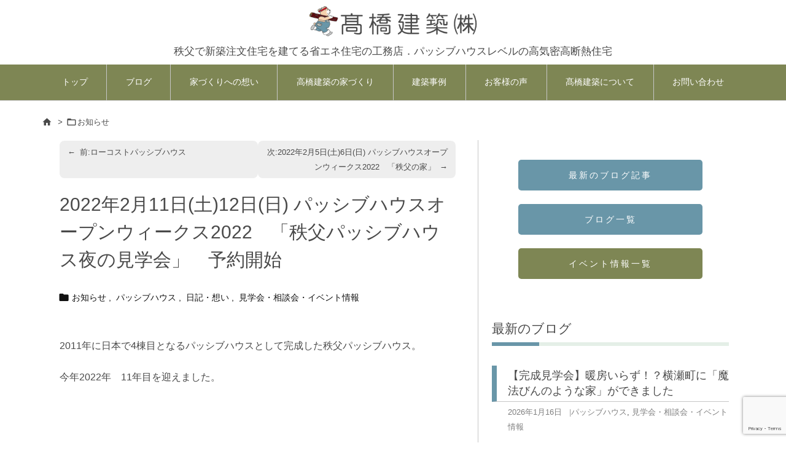

--- FILE ---
content_type: text/html; charset=UTF-8
request_url: https://ta-k.jp/post-1646/
body_size: 29799
content:
<!DOCTYPE html>
<html lang="ja" itemscope itemtype="https://schema.org/WebPage">
<head prefix="og: http://ogp.me/ns# article: http://ogp.me/ns/article# fb: http://ogp.me/ns/fb#">
<meta charset="UTF-8" />
<meta http-equiv="X-UA-Compatible" content="IE=edge" />
<meta http-equiv="Content-Security-Policy" content="upgrade-insecure-requests" />
<meta name="viewport" content="width=device-width, initial-scale=1, user-scalable=yes" />
<title>2022年2月11日(土)12日(日) パッシブハウスオープンウィークス2022　「秩父パッシブハウス夜の見学会」　予約開始 | 高橋建築株式会社</title><meta name='robots' content='max-image-preview:large' /><link rel='dns-prefetch' href='//ajax.googleapis.com' /><link rel="alternate" title="oEmbed (JSON)" type="application/json+oembed" href="https://ta-k.jp/wp-json/oembed/1.0/embed?url=https%3A%2F%2Fta-k.jp%2Fpost-1646%2F" /><link rel="alternate" title="oEmbed (XML)" type="text/xml+oembed" href="https://ta-k.jp/wp-json/oembed/1.0/embed?url=https%3A%2F%2Fta-k.jp%2Fpost-1646%2F&#038;format=xml" /><link rel='dns-prefetch' href='//maxcdn.bootstrapcdn.com' /><link rel='preconnect' href='//fonts.googleapis.com' crossorigin /><link rel="preload" as="style" type="text/css" href="https://ta-k.jp/wp-content/themes/luxeritas/style.async.min.css?v=1768984030" /><link rel="preload" as="font" type="font/woff2" href="https://ta-k.jp/wp-content/themes/luxeritas/fonts/icomoon/fonts/icomoon.woff2" crossorigin /><!-- Global site tag (gtag.js) - Google Analytics --><script async src="https://www.googletagmanager.com/gtag/js?id=G-ZYK34QWX2W"></script><script>        window.dataLayer = window.dataLayer || [];
        function gtag(){dataLayer.push(arguments);}
        gtag('js', new Date());
        gtag('config', 'G-ZYK34QWX2W');
</script><link rel="canonical" href="https://ta-k.jp/post-1646/" /><link rel='shortlink' href='https://ta-k.jp/?p=1646' /><link rel="pingback" href="https://ta-k.jp/xmlrpc.php" /><link rel="author" href="https://ta-k.jp/author/" /><link rel="alternate" type="application/rss+xml" title="高橋建築株式会社 RSS Feed" href="https://ta-k.jp/feed/" /><link rel="alternate" type="application/atom+xml" title="高橋建築株式会社 Atom Feed" href="https://ta-k.jp/feed/atom/" /><meta name="description" content="2011年に日本で4棟目となるパッシブハウスとして完成した秩父パッシブハウス。 今年2022年　11年目を迎えました。 数々の　賞を受賞したり　数多くの書籍や新聞で取り上げられたり、たくさんの研究者..." /><meta name="theme-color" content="#4285f4"><meta name="referrer" content="no-referrer-when-downgrade" /><meta property="og:type" content="article" /><meta property="og:url" content="https://ta-k.jp/post-1646/" /><meta property="og:title" content="2022年2月11日(土)12日(日) パッシブハウスオープンウィークス2022　「秩父パッシブハウス夜の見学会」　予約開始 | 高橋建築株式会社" /><meta property="og:description" content="2011年に日本で4棟目となるパッシブハウスとして完成した秩父パッシブハウス。 今年2022年　11年目を迎えました。 数々の　賞を受賞したり　数多くの書籍や新聞で取り上げられた..." /><meta property="og:image" content="https://ta-k.jp/wp-content/uploads/2022/01/MG_7109.jpg" /><meta property="og:image:width" content="1772" /><meta property="og:image:height" content="1181" /><meta property="og:site_name" content="高橋建築株式会社" /><meta property="og:locale" content="ja_JP" /><meta property="article:section" content="お知らせ" /><meta property="article:published_time" content="2022-01-07T14:41:49Z" /><meta property="article:modified_time" content="2022-01-11T13:46:26Z" /><meta name="twitter:card" content="summary" /><meta name="twitter:domain" content="ta-k.jp" /><style id='wp-img-auto-sizes-contain-inline-css'>
img:is([sizes=auto i],[sizes^="auto," i]){contain-intrinsic-size:3000px 1500px}
/*# sourceURL=wp-img-auto-sizes-contain-inline-css */
</style><style id='wp-block-library-inline-css'>
/*wp_block_styles_on_demand_placeholder:69709368b22a4*/
/*# sourceURL=wp-block-library-inline-css */
</style><style id='classic-theme-styles-inline-css'>
/*! This file is auto-generated */
.wp-block-button__link{color:#fff;background-color:#32373c;border-radius:9999px;box-shadow:none;text-decoration:none;padding:calc(.667em + 2px) calc(1.333em + 2px);font-size:1.125em}.wp-block-file__button{background:#32373c;color:#fff;text-decoration:none}
/*# sourceURL=/wp-includes/css/classic-themes.min.css */
</style><link rel="stylesheet" id="contact-form-7-css" href="//ta-k.jp/wp-content/plugins/contact-form-7/includes/css/styles.css" media="all" /><link rel="stylesheet" id="wp-show-posts-css" href="//ta-k.jp/wp-content/plugins/wp-show-posts/css/wp-show-posts-min.css" media="all" /><style id='luxech-inline-css'>
/*! Luxeritas WordPress Theme 3.23.2 - (C) 2015 Thought is free. */*,*:before,*:after{box-sizing:border-box}@-ms-viewport{width:device-width}a:not([href]):not([tabindex]),a:not([href]):not([tabindex]):hover,a:not([href]):not([tabindex]):focus{color:inherit;text-decoration:none}a:not([href]):not([tabindex]):focus{outline:0}h1{font-size:2em;margin:.67em 0}small{font-size:80%}img{border-style:none;vertical-align:middle}hr{box-sizing:content-box;height:0;overflow:visible;margin-top:1rem;margin-bottom:1rem;border:0}pre{margin-top:0;margin-bottom:1rem;overflow:auto;-ms-overflow-style:scrollbar}code,pre{font-family:monospace,monospace;font-size:1em}ul ul,ol ul,ul ol,ol ol{margin-bottom:0}p{margin-top:0;margin-bottom:1rem}button{border-radius:0}input,button,select,optgroup,textarea{margin:0;font-family:inherit;font-size:inherit;line-height:inherit}button,input{overflow:visible}button,select{text-transform:none}button,[type=button],[type=reset],[type=submit]{-webkit-appearance:button}button:not(:disabled),[type=button]:not(:disabled),[type=reset]:not(:disabled),[type=submit]:not(:disabled){cursor:pointer}::-moz-focus-inner{padding:0;border-style:none}::-webkit-inner-spin-button{height:auto}::-webkit-search-decoration{-webkit-appearance:none}label{display:inline-block;margin-bottom:.5rem}h1,h2,h3,h4,h5,h6{margin-top:0;margin-bottom:.5rem;font-family:inherit;font-weight:500;line-height:1.2;color:inherit}.container{width:100%;margin-right:auto;margin-left:auto}@media (min-width:768px){.container{max-width:720px}}@media (min-width:992px){.container{max-width:960px}}@media (min-width:1200px){.container{max-width:1140px}}.row{display:flex;flex-wrap:wrap}div[class^=col-]{flex:0 0 auto;position:relative;width:100%;min-height:1px;padding-right:15px;padding-left:15px}.col-12{max-width:100%}.col-6{max-width:50%}.col-4{max-width:33.333333%}.clearfix:after{display:block;clear:both;content:""}.pagination{display:flex;padding-left:0;list-style:none;border-radius:.25rem}table{border-collapse:collapse}caption{padding-top:.75rem;padding-bottom:.75rem;color:#6c757d;text-align:left;caption-side:bottom}th{text-align:left}body .material-icons,body .material-icons-outlined,body .material-icons-rounded{font-size:inherit;font-feature-settings:'liga';-moz-osx-font-smoothing:grayscale;text-rendering:optimizeLegibility;transform:scale(1.3,1.3);transform-origin:top;margin-top:-.16em}.material-icons.flip-h{transform:scale(-1.3,1.3)}.material-icons.rotate{transform:rotate(180deg) translate(0,-1.3em) scale(1.3,1.3)}.material-icons.pull-left{float:left;margin-right:.3em}.material-icons.pull-right{float:right;margin-left:.3em}@font-face{font-family:'icomoon';src:url('/wp-content/themes/luxeritas/fonts/icomoon/fonts/icomoon.eot');src:url('/wp-content/themes/luxeritas/fonts/icomoon/fonts/icomoon.eot') format('embedded-opentype'),url('/wp-content/themes/luxeritas/fonts/icomoon/fonts/icomoon.woff2') format('woff2'),url('/wp-content/themes/luxeritas/fonts/icomoon/fonts/icomoon.woff') format('woff'),url('/wp-content/themes/luxeritas/fonts/icomoon/fonts/icomoon.ttf') format('truetype'),url('/wp-content/themes/luxeritas/fonts/icomoon/fonts/icomoon.svg') format('svg');font-weight:400;font-style:normal;font-display:swap}[class^=ico-],[class*=" ico-"]{font-family:'icomoon';display:inline-block;font-style:normal;font-weight:400;font-variant:normal;text-transform:none;text-rendering:auto;line-height:1;-webkit-font-smoothing:antialiased;-moz-osx-font-smoothing:grayscale}.ico-speech-bubble:before{content:"\e903"}.ico-external-link-alt:before{content:"\f35d"}.ico-external-link-square-alt:before{content:"\f360"}.ico-line:before{content:"\e700"}.ico-feedly:before{content:"\e600"}.ico-plus-square:before{content:"\f0fe"}.ico-minus-square:before{content:"\f146"}.ico-caret-square-down:before{content:"\f150"}.ico-search:before{content:"\f002"}.ico-link:before{content:"\f0c1"}.ico-caret-right:before{content:"\f0da"}.ico-spinner:before{content:"\f110"}.ico-comment:before{content:"\e900"}.ico-comments:before{content:"\e901"}.ico-chevron-up:before{content:"\f077"}.ico-chevron-down:before{content:"\f078"}.ico-twitter:before{content:"\f099"}.ico-facebook:before{content:"\f09a"}.ico-linkedin:before{content:"\f0e1"}.ico-angle-double-right:before{content:"\f101"}.ico-chevron-circle-left:before{content:"\f137"}.ico-chevron-circle-right:before{content:"\f138"}.ico-youtube-play:before{content:"\f16a"}.ico-instagram:before{content:"\f16d"}.ico-pinterest-p:before{content:"\f231"}.ico-get-pocket:before{content:"\f265"}.ico-spin{animation:ico-spin 2s infinite linear}@keyframes ico-spin{0%{transform:rotate(0)}100%{transform:rotate(360deg)}}*{margin:0;padding:0}a:hover,.term img,a:hover,.term img:hover{transition:opacity .3s,transform .5s}a:hover img{opacity:.8}hr{border-top:1px dotted #999}img,video,object,canvas{max-width:100%;height:auto;box-sizing:content-box}.no-js img.lazy{display:none!important}pre,ul,ol{margin:1.6em 0}ul ul,ol ol,ul ol,ol ul{margin:0 .6em 0}pre{margin-bottom:30px}blockquote,.wp-block-quote{display:block;position:relative;overflow:hidden;overflow-wrap:anywhere;margin:1.6em 5px;padding:25px;font-size:1.4rem;background:#fdfdfd;border:0;border-radius:6px;box-shadow:0 5px 5px 0 rgba(18,63,82,.035),0 0 0 1px rgba(176,181,193,.2)}blockquote:after{content:"\275b\275b";display:block;position:absolute;font-family:Arial,sans-serif;font-size:200px;line-height:1em;left:-25px;top:-15px;opacity:.04}blockquote cite,.wp-block-quote cite{display:block;text-align:right;font-family:serif;font-size:.9em;font-style:oblique}.wp-block-quote:not(.is-large):not(.is-style-large){border:0}blockquote ol:first-child,blockquote p:first-child,blockquote ul:first-child{margin-top:5px}blockquote ol:last-child,blockquote p:last-child,blockquote ul:last-child{margin-bottom:5px}[type=submit],[type=text],[type=email],.reply a{display:inline;line-height:1;vertical-align:middle;padding:12px 12px 11px;max-width:100%}.reply a,[type=submit],.widget_categories select,.widget_archive select{color:#333;font-weight:400;background:#fff;border:1px solid #ddd}option,textarea,[type=text],[type=email],[type=search]{color:inherit;background:#fff;border:1px solid #ddd}[type=search]{-webkit-appearance:none;outline-offset:-2px;line-height:1;border-radius:0}textarea{overflow:auto;resize:vertical;padding:8px;max-width:100%}button{appearance:none;outline:0;border:0}.cboth{clear:both}.bold{font-weight:700}.wp-caption{margin-bottom:1.6em;max-width:100%}.wp-caption img[class*=wp-image-]{display:block;margin:0}.post .wp-caption-text,.post .wp-caption-dd{font-size:1.2rem;line-height:1.5;margin:0;padding:.5em 0}.sticky .posted-on{display:none}.bypostauthor>article .fn:after{content:"";position:relative}.screen-reader-text{clip:rect(1px,1px,1px,1px);height:1px;overflow:hidden;position:absolute !important;width:1px}strong{font-weight:700}em{font-style:italic}.alignleft{display:inline;float:left}.alignright{display:inline;float:right}.aligncenter{display:block;margin-right:auto;margin-left:auto}.post .alignfull{margin-left:-68px;margin-right:-68px}figure.alignwide>img,figure.alignfull>img{min-width:100%}blockquote.alignleft,.wp-caption.alignleft,.post img.alignleft{margin:.4em 1.6em 1.6em 0}blockquote.alignright,.wp-caption.alignright,.post img.alignright{margin:.4em 0 1.6em 1.6em}blockquote.aligncenter,.wp-caption.aligncenter,.post img.aligncenter{clear:both;margin-top:.4em;margin-bottom:1.6em}.wp-caption.alignleft,.wp-caption.alignright,.wp-caption.aligncenter{margin-bottom:1.2em}img[class*=wp-image-],img[class*=attachment-]{max-width:100%;height:auto}.gallery-item{display:inline-block;text-align:left;vertical-align:top;margin:0 0 1.5em;padding:0 1em 0 0;width:50%}.gallery-columns-1 .gallery-item{width:100%}.gallery-columns-2 .gallery-item{max-width:50%}@media screen and (min-width:30em){.gallery-item{max-width:25%}.gallery-columns-1 .gallery-item{max-width:100%}.gallery-columns-2 .gallery-item{max-width:50%}.gallery-columns-3 .gallery-item{max-width:33.33%}.gallery-columns-4 .gallery-item{max-width:25%}}.gallery-caption{display:block;font-size:1.2rem;line-height:1.5;padding:.5em 0}.wp-block-image{margin:1.6em 0}figure.wp-block-image{display:inline-block}.post ul.blocks-gallery-grid{padding:0}#head-in{padding-top:28px;background:#fff}.band{position:absolute;top:0;left:0;right:0}div[id*=head-band]{margin:auto;height:34px;line-height:34px;overflow:hidden;background:#fff;border-bottom:1px solid #ddd}.band-menu{position:relative;margin:auto}.band-menu ul{font-size:1px;margin:0 -5px 0 0;position:absolute;right:10px;list-style:none}.band-menu li{display:inline-block;vertical-align:middle;font-size:1.2rem;margin:0 3px;line-height:1}.band-menu li a{color:#111;text-decoration:none}.band-menu li a:hover{color:#09f}.band-menu .menu-item a:before{display:inline;margin:5px;line-height:1;font-family:"icomoon";content:"\f0da"}div[id*=head-band] .snsf{display:block;min-width:28px;height:20px;margin:-2px -6px 0 0;text-align:center}div[id*=head-band] .snsf a{display:block;height:100%;width:100%;text-decoration:none;letter-spacing:0;font-family:Verdana,Arial,Helvetica,Roboto;padding:4px;border-radius:2px}#sitename{display:inline-block;max-width:100%;margin:0 0 12px;font-size:2.8rem;line-height:1.4}#sitename a{color:inherit;text-decoration:none}.desc{line-height:1.4}.info{padding:20px 10px;overflow:hidden}.logo,.logo-up{position:relative;margin:15px auto -10px auto;text-align:center}.logo-up{margin:15px auto 0 auto}#header .head-cover{position:relative;margin:auto}#header #gnavi,#foot-in,.foot-nav{margin:auto}#nav{margin:0;padding:0;border-top:1px solid #ddd;border-bottom:1px solid #ddd;position:relative;z-index:20}#nav,#gnavi ul.gu,#gnavi li.gl>a,.mobile-nav{color:#111;background:#fff}#gnavi .mobile-nav{display:none}#gnavi .nav-menu{display:block}#gnavi ul.gu{margin:0}#gnavi li.gl{float:left;position:relative;list-style-type:none;text-indent:0;white-space:nowrap}#gnavi li.gl>a{display:block;text-decoration:none;text-align:center;height:100%}#gnavi li ul.gu{display:none}@media (min-width:992px){#gnavi ul.gu{display:flex;flex-wrap:wrap}#gnavi li.gl{flex:0 0 auto;min-width:1px;background:#09f}#gnavi .gc>ul>li.gl{background:0 0}#gnavi li.gl>a>.gim{display:block;height:100%}#gnavi .gc>ul>li>a>.gim{transition:.4s;border-bottom:0;padding:16px 18px}#gnavi li.gl>ul{display:none;margin:0;border:1px solid #ddd;border-bottom:0;background:0 0;position:absolute;top:100%;z-index:1}#gnavi li li.gl{width:100%;min-width:160px}#gnavi li li.gl a>.gim{border-bottom:1px solid #ddd;font-size:1.3rem;padding:10px 15px;width:100%;text-align:left}#gnavi li li.gl>ul{padding:0;border-top:1px solid #ddd;overflow:hidden;top:-1px;left:100%}#gnavi li.gl:hover>a,#gnavi li.gl:hover>a>.gim,div.mobile-nav:hover,ul.mobile-nav li:hover{color:#fff;background:#09f}#gnavi li[class*=current]>a{background:none repeat scroll 0 0 #000;color:#fff}#gnavi ul ul>li[class*=children]>a>.gim:after{font-family:"icomoon";content:"\f0da";position:absolute;right:6px;top:0;bottom:0;margin:auto;height:1.3rem}}@media (max-width:991px){.mobile-nav p{letter-spacing:0;font-size:1.1rem;line-height:1;margin:6px 0 0}.mobile-nav li{white-space:nowrap;text-align:center;padding:8px 10px;border:0;list-style:none;cursor:pointer}.mobile-nav li:hover{opacity:.6}.mobile-nav li i,.mobile-nav li svg{font-size:1.8rem;font-style:normal}#gnavi ul.gu{display:none;border:0;border-bottom:solid 1px #ddd}#gnavi li.gl{display:block;float:none;width:100%;padding-left:0;text-align:left;line-height:2.3;border-top:1px solid #ddd;list-style:disc inside}#gnavi li.gl:hover>a>.gim{background:0 0}}#primary{border:1px solid transparent}#section,.grid{margin:0 10px 20px 0}.grid{padding:45px 68px;background:#fff;border:1px solid #ddd}#breadcrumb{margin:20px 0 15px;padding:8px;line-height:2}#breadcrumb,#breadcrumb a{color:#111;text-decoration:none;word-break:normal}#breadcrumb a:hover{text-decoration:underline}#breadcrumb h1,#breadcrumb li{display:inline;list-style-type:none;font-size:1.3rem}#breadcrumb i,#breadcrumb svg{margin-right:3px}#breadcrumb i.arrow{margin:0 8px}.term{margin-right:10px}.term img{float:left;max-width:40%;height:auto;margin-bottom:15px;background:inherit;border:1px solid #ddd;border-radius:4px;box-shadow:0 0 2px 1px rgba(255,255,255,1) inset}.term img:hover{border-color:#06c}#related .term img{padding:1px;width:100px;height:100px}.read-more-link,.read-more-link i,.read-more-link svg{text-decoration:underline}#list a{word-break:normal}#list .toc{margin:0 0 25px}#list .excerpt{margin:0 0 12px;line-height:1.8}.exsp{display:inline}#list .read-more{clear:both;line-height:1;margin:35px 0 30px;text-align:right}#list .read-more{margin:0}@media (max-width:575px){.read-more-link{color:inherit;background:#fafafa;border:1px solid #aaa}.read-more-link:hover{color:#dc143c;background:#f0f0f0;text-decoration:none}}.meta,.post .meta{margin:0;font-size:1.4rem;color:#111;margin-bottom:35px;vertical-align:middle;padding:16px 0}.meta a{display:inline-block;color:#111;text-decoration:underline}.meta i{margin-right:6px}.meta span{margin:0 12px 0 0}.meta span.break{margin:0 8px 0 4px}.meta span.first-item{margin:0;white-space:nowrap}.meta-box{margin:30px 10px}.toc .meta-u,.post .meta-u{background:0 0;border:0;margin:0 0 10px;padding:0}.post .meta-u{overflow:hidden;text-align:right}#paging{margin:auto;text-align:center}#paging ul{padding:0}#paging i{font-weight:700}#paging .not-allow i{font-weight:400;opacity:.3}.pagination{display:flex;justify-content:center;margin:0}.pagination li{flex:1 1 42px;max-width:42px;min-width:27px;float:left}.pagination>li>a,.pagination>li>span{display:inline-block;text-decoration:none;width:100%;padding:6px 0;color:inherit;background:#fff;border:1px solid #ddd;border-right:0}.pagination>li:last-child>a,.pagination>li:last-child>span,.pagination>.not-allow:first-child>span:hover{border-right:1px solid #ddd}.pagination>.active>span,.pagination .current,.pagination>li>a:hover{color:#fff;background:#dc143c}.pagination>.active>span:hover,.pagination>.not-allow>span:hover{cursor:text}.post #paging{margin:20px 0 40px}.post{font-size:1.6rem;line-height:1.9}.post p{margin:1.3em 0}.post a{text-decoration:underline}.post h2,.post h3,.post h4,.post h5,.post h6{line-height:1.4;margin-top:35px;margin-bottom:30px}.post h1:first-child{margin-top:0}.post h2{border-left:8px solid #999;font-size:2.4rem;margin-top:50px;padding:8px 20px}.post h3{font-size:2.2rem;padding:2px 15px;margin-top:50px;margin-left:5px;border-left:2px #999 solid}.post h4{font-size:1.8rem;padding:0 12px;border:0;border-left:solid 12px #999}.post h2:first-child,.post h3:first-child{margin-top:30px}.post table{margin-bottom:30px}.post td,.post th{padding:8px 10px;border:1px solid #ddd}.post th{text-align:center;background:#f5f5f5}.post ul,.post ol{padding:0 0 0 30px}.post .vcard{text-align:right}.post .vcard i,.post .vcard svg{margin-right:8px}.entry-title,#front-page-title{font-size:2.8rem;line-height:1.5;background:0 0;border:none;margin:0 0 10px;padding:0}.entry-title a{color:inherit;text-decoration:none}.entry-title a:hover{color:#dc143c}#sns-tops{margin:-25px 0 45px}#sns-bottoms{margin:16px 0 0}#bottom-area #sns-bottoms{margin-bottom:0}.sns-msg h2{display:inline-block;margin:0 0 0 5px;padding:0 8px;line-height:1;font-size:1.6rem;background:0 0;border:none;border-bottom:5px solid #ccc}#pnavi{clear:both;padding:0;border:1px solid #ddd;background:#fff;height:auto;overflow:hidden}#pnavi .next,#pnavi .prev{position:relative}#pnavi .next{text-align:right;border-bottom:1px solid #ddd}#pnavi i,#pnavi svg{font-size:2.2rem}#pnavi .next-arrow,#pnavi .prev-arrow{font-size:1.6rem;position:absolute;top:10px}#pnavi .next-arrow *,#pnavi .prev-arrow *{vertical-align:middle}#pnavi .next-arrow{left:20px}#pnavi .prev-arrow{right:20px}#pnavi .ntitle,#pnavi .ptitle{margin-top:32px}#pnavi img{height:100px;width:100px;border:1px solid #ddd;border-radius:8px}#pnavi a{display:block;padding:15px 30px;overflow:hidden;text-decoration:none;color:#666;min-height:132px}#pnavi a:hover{color:#dc143c}#pnavi a>img,#pnavi a:hover>img{transition:opacity .4s,transform .4s}#pnavi a:hover>img{border-color:#337ab7}#pnavi .block-span{display:block;margin-top:35px}#pnavi .next img,#pnavi .no-img-next i,#pnavi .no-img-next svg{float:right;margin:0 0 0 10px}#pnavi .prev img,#pnavi .no-img-prev i,#pnavi .no-img-prev svg{float:left;margin:0 10px 0 0}#pnavi i.navi-home,#pnavi svg.navi-home,#pnavi .no-img-next i,#pnavi .no-img-next svg,#pnavi .no-img-prev i,#pnavi .no-img-prev svg{font-size:7.6rem;padding:5px 0}@media (min-width:1200px),(min-width:540px) and (max-width:991px){#pnavi .next,#pnavi .prev,#pnavi .next a,#pnavi .prev a{padding-bottom:32767px;margin-bottom:-32752px}#pnavi .next,#pnavi .prev{margin-bottom:-32767px;width:50%}#pnavi .next{float:right;border-left:1px solid #ddd}}.related,.discussion,.tb{font-size:2.4rem;line-height:2;margin:0 0 15px}.related i,.related svg,.discussion i,.discussion svg,.tb i,.tb svg{margin-right:10px}#related{padding:0}#related .term img{float:left;margin:8px 10px 8px 0}#related h3{font-size:1.6rem;font-weight:700;padding:0;margin:10px 0 10px 10px;border:none}#related h3 a{color:inherit;text-decoration:none;line-height:1.6}#related h3 a:hover{color:#09f}#related .toc{padding:10px 0;border-top:1px dotted #ccc}#related .toc:first-child{border-top:none}#related .excerpt p{display:inline;opacity:.7;font-size:1.3rem}#comments h3{font-size:1.6rem;border:none;padding:10px 0;margin-bottom:10px}#comments h3 i,#comments h3 svg{font-size:2.2rem;margin-right:10px}.comments-list,.comments-list li{border-bottom:1px solid #ddd}.comments-list li{margin-bottom:20px}.comments-list .comment-body{padding-bottom:20px}.comments-list li:last-child{margin-bottom:0;padding-bottom:0;border:none}#comments p{font-size:1.4rem;margin:20px 0}#comments label{display:block}.comment-author.vcard .avatar{display:block;float:left;margin:0 10px 20px 0}.comment-meta{margin-bottom:40px}.comment-meta:after{content:" ";clear:both}.fn{line-height:1.6;font-size:1.5rem}.says{margin-left:10px}.commentmetadata{font-size:1.4rem;height:15px;padding:10px 10px 10px 0}.reply a{display:block;text-decoration:none;text-align:center;width:65px;margin:0 0 0 auto}.comments-list{padding-left:0;list-style-type:none}.comments-list li.depth-1>ul.children{padding-left:30px}.comments-list li{list-style-type:none}#comments .no-comments{margin:0 0 20px;padding:10px 20px 30px;border-bottom:1px solid #ddd}#c-paging{text-align:center;padding:0 0 20px;border-bottom:1px solid #ccc}#commentform p{margin:0 0 20px}#respond{font-size:1.6rem}#commentform .tags{padding:10px;font-size:1.3rem}#commentform-author{display:flex;flex-wrap:wrap}.comment-form-author{flex:0 1 35%;padding-right:10px}.comment-form-email{flex:1 0 64%}#commentform,#comments textarea,[type^=text],[class^=comment-form-]{margin:0;width:100%}#comments .comment-form-cookies-consent{display:table}#comments .comment-form-cookies-consent *{display:table-cell;margin:0 5px 0 0;width:auto;vertical-align:middle}#comments .form-submit{margin:0}#comments .comments-list .form-submit{margin-bottom:40px}#comments [type=submit]{color:#fff;background:#666;padding:18px 18px 17px;cursor:pointer}#comments [type=submit]:hover{background:#dc143c}#trackback input{width:100%;margin:0 0 10px}#list-title{margin:0 0 40px;font-size:2.8rem;font-weight:400}#section .grid #list-title{margin:0}div[id*=side-],#col3{padding:20px 0;border:1px solid #ddd;background:#fff}#side .widget,#col3 .widget{overflow-wrap:anywhere;margin:0 6px;padding:20px 7px;border:1px solid transparent}#side ul,#col3 ul{margin-bottom:0}#side ul li,#col3 ul li{list-style-type:none;line-height:2;margin:0;padding:0}#side ul li li,#col3 ul li li{margin-left:16px}#side h3,#col3 h3,#side h4,#col3 h4{font-size:1.8rem;font-weight:700;color:#111;margin:4px 0 20px;padding:4px 0}.search-field{border:1px solid #bbb}#wp-calendar,.wp-calendar-nav{background:#fff}#wp-calendar caption{color:inherit;background:#fff}#wp-calendar #today{background:#ffec67}#wp-calendar .pad{background:#fff9f9}#footer{clear:both;background:#fff;border-top:1px solid #ddd;z-index:10}.row{margin:0}#foot-in{padding:25px 0}#foot-in a,#footer-menu,.foot-nav a{color:#111}#foot-in h4{font-size:1.8rem;font-weight:700;margin:15px 0;padding:4px 10px;border-left:8px solid #999}#foot-in ul li{list-style-type:none;line-height:1.8;margin:0 10px;padding:0}#foot-in ul li li{margin-left:15px}.foot-nav ul{margin:0 auto;padding:20px 15px}.foot-nav li{display:inline-block;margin:0}.foot-nav li:before{content:"\07c";margin:0 10px}.foot-nav li:first-child:before{content:"";margin:0}#copyright{font-size:1.2rem;padding:20px 0;color:#111;background:#fff;clear:both}#footer .copy{font-size:1.2rem;line-height:1;margin:20px 0 0;text-align:center}#footer .copy a{color:inherit}#footer #thk{margin:20px 0;white-space:nowrap;font-size:1.1rem;word-spacing:-1px}#page-top{position:fixed;bottom:14px;right:14px;font-weight:700;background:#656463;text-decoration:none;color:#fff;padding:16px 20px;text-align:center;cursor:pointer;transition:.8s;opacity:0;visibility:hidden;z-index:99}#page-top:hover{opacity:1!important}iframe{box-sizing:content-box;border:0}.i-video{display:block;position:relative;overflow:hidden}.i-video{padding-top:25px;padding-bottom:56.25%}.i-video iframe,.i-video object,.i-video embed{position:absolute;top:0;left:0;height:100%;width:100%}.i-embed iframe{width:100%}.head-under{margin-top:20px}.head-under,.post-title-upper,.post-title-under{margin-bottom:20px}.posts-under-1{padding:20px 0}.posts-under-2{padding-bottom:40px}.recentcomments a{display:inline;padding:0;margin:0}#main{flex:0 1 772px;max-width:772px;min-width:1px;float:left}#side{flex:0 0 366px;width:366px;min-width:1px;float:right}@media (min-width:992px){#primary,#field{display:flex}#breadcrumb,.head-cover{display:block !important}#sitename img{margin:0}}@media screen and (min-width:768px){.logo,#head-band-in,div[id*=head-band] .band-menu,#header .head-cover,#header #gnavi,#foot-in{max-width:720px}}@media screen and (min-width:992px){.logo,#head-band-in,div[id*=head-band] .band-menu,#header .head-cover,#header #gnavi,#foot-in{max-width:960px}}@media screen and (min-width:992px) and (max-width:1199px){#main{flex:0 1 592px;max-width:592px;min-width:1px}}@media screen and (min-width:1200px){.logo,#head-band-in,div[id*=head-band] .band-menu,#header .head-cover,#header #gnavi,#foot-in{max-width:1140px}#list .term img{width:auto;height:auto;margin-right:20px}}@media screen and (max-width:1199px){#list .term img{max-width:40%;height:auto;margin-right:20px}}@media print,(max-width:991px){#primary,#main,#side{display:block;width:100%;float:none;clear:both}div[id*=head-band]{padding:0 5px}#header #gnavi{padding-left:0;padding-right:0}#main{margin-bottom:30px}#section{margin-right:0}.grid,#side .widget,#col3 .widget{padding-left:20px;padding-right:20px}.grid{margin:0 0 20px}.post .alignfull{margin-left:-20px;margin-right:-20px}#side .widget,#col3 .widget{margin-left:0;margin-right:0}#related .toc{margin-right:15px}.comments-list li.depth-1>ul.children{padding-left:0}#foot-in{padding:0}#foot-in .col-xs-4,#foot-in .col-xs-6,#foot-in .col-xs-12{display:none}div[id*=side-]{margin-bottom:20px}#side-scroll{max-width:32767px}}@media (max-width:575px){.grid,#side .widget,#col3 .widget{padding-left:7px;padding-right:7px}.meta,.post .meta{font-size:1.2rem}#list .term img{max-width:30%;height:auto;margin:0 15px 25px 0}#list .excerpt{padding-left:0;margin:0 0 40px}.excerpt p:not(.meta){display:inline}.excerpt br{display:none}.read-more-link{display:block;clear:both;padding:12px;font-size:1.2rem;text-align:center;white-space:nowrap;overflow:hidden}.read-more-link,.read-more-link i{text-decoration:none}#list .term img{margin-bottom:30px}#list .read-more-link{margin:20px 0 0}#sitename{font-size:2.2rem}.entry-title,#front-page-title,.post h2,.post h3,.related,.discussion,.tb{font-size:1.8rem}#paging a,#paging span{padding:13px 0}[class^=comment-form-]{flex:0 0 100%;padding:0}#page-top{font-size:2rem;padding:8px 14px}.ptop{display:none}}div[class*=snsf-]{margin:2px 0 0;padding:0}div[class*=snsf-] .clearfix{padding:0}div[class*=snsf-] i,div[class*=snsf-] svg{max-width:16px}.snsname,.cpname{margin-left:5px}.snsfb{display:flex;flex-wrap:wrap;justify-content:space-between}.snsf-c li,.snsf-w li{flex:1 1 auto;list-style:none;vertical-align:middle;text-align:center;color:#fff;padding:1px 2px;margin-bottom:2px;white-space:nowrap;cursor:pointer}.snsf-c .snsfb li [aria-label],.snsf-w .snsfb li [aria-label]{padding:9px 0 10px}.snsf-c [aria-label],.snsf-w [aria-label],.snsf-c .snsfcnt,.snsf-w .snsfcnt{display:block;font-family:Verdana,Arial,Helvetica,Roboto;text-align:center;text-decoration:none;width:100%;border-radius:2px}.snsf-c .ico-hatena,.snsf-w .ico-hatena{font-weight:700;font-family:Verdana,Arial,Helvetica,Roboto}.snsf-c [aria-label],.snsf-c [aria-label]:hover,.snsf-w [aria-label],.snsf-w [aria-label]:hover{position:relative;line-height:1;padding:10px 0;color:#fff}.snsf-c .snsfb li [aria-label],.snsf-w .snsfb li [aria-label]{font-family:Verdana,Arial,Helvetica,Roboto;font-size:1.3rem;letter-spacing:-1px}.snsf-c .snsfb li [aria-label]{height:32px;box-shadow:0 1px 4px 0 rgba(0,0,0,.2)}.snsf-w .snsfb li [aria-label]{box-sizing:border-box;border:1px solid #ddd}.snsf-c .snsfb li [aria-label]:hover{opacity:.6}.snsf-w .snsfb li [aria-label]:hover{background:#f8f8f8;opacity:.7}.snsf-c .snsfb i,.snsf-w .snsfb i{margin-right:3px}.snsfcnt{display:block;position:absolute;right:0;top:-18px;padding:3px 0;font-size:1.1rem;background:#fffefd}.snsf-c .snsfcnt{color:#333;border:2px solid #ddd}.snsf-w .snsfcnt{box-sizing:content-box;top:-18px;left:-1px;border:1px solid #ddd;border-radius:2px 2px 0 0;color:#333}.snsfcnt i{margin:0 !important}div[class$=-w] ul[class*=sns] li a,div[class$=-w] ul[class*=sns] li.cp-button [aria-label]{background:#fbfbfb}.snsf-c .twitter a{background:#1c9be2}.snsf-c .facebook a{background:#3b5998}.snsf-c .linkedin a{background:#0479b4}.snsf-c .pinit a{background:#bd081c}.snsf-c .hatena a{background:#3875c4}.snsf-c .pocket a{background:#ee4257}.snsf-c .line a{background:#00c300}.snsf-c .rss a{background:#f86300}.snsf-c .feedly a{background:#2bb24c}.snsf-c .cp-button [aria-label]{background:#56350d}.snsf-c .twitter .snsfcnt{border-color:#1c9be2}.snsf-c .facebook .snsfcnt{border-color:#3b5998}.snsf-c .linkedin .snsfcnt{border-color:#0479b4}.snsf-c .pinit .snsfcnt{border-color:#bd081c}.snsf-c .hatena .snsfcnt{border-color:#3875c4}.snsf-c .pocket .snsfcnt{border-color:#ee4257}.snsf-c .line .snsfcnt{border-color:#00c300}.snsf-c .rss .snsfcnt{border-color:#f86300}.snsf-c .feedly .snsfcnt{border-color:#2bb24c}.snsf-c .cp-button .snsfcnt{border-color:#56350d}.snsf-w .snsfb .twitter a{color:#1c9be2}.snsf-w .snsfb .facebook a{color:#3b5998}.snsf-w .snsfb .linkedin a{color:#0479b4}.snsf-w .snsfb .pinit a{color:#bd081c}.snsf-w .snsfb .hatena a{color:#3875c4}.snsf-w .snsfb .pocket a{color:#ee4257}.snsf-w .snsfb .line a{color:#00c300}.snsf-w .snsfb .rss a{color:#f86300}.snsf-w .snsfb .feedly a{color:#2bb24c}.snsf-w .snsfb .cp-button [aria-label]{color:#56350d}@media screen and (max-width:765px){div[class*=snsf-] .snsname{display:none}}@media screen and (min-width:992px){.snsfb li.line-sm{display:none !important}}@media screen and (max-width:991px){.snsfb li.line-pc{display:none !important}}.blogcard{margin:0 0 1.6em}.blogcard p{font-size:1.6rem;line-height:1.6;margin:0 0 .5em}.blogcard a{font-size:1.4rem}a.blogcard-href{display:block;position:relative;padding:20px;border:1px solid #ddd;background:#fff;color:#111;text-decoration:none;max-width:540px;min-height:140px;transition:transform .4s ease}a.blogcard-href:hover{color:#ff811a;background:#fcfcfc;box-shadow:3px 3px 8px rgba(0,0,0,.2);transform:translateY(-4px)}p.blog-card-title{color:#111;font-weight:700}p.blog-card-desc{font-size:.9em;color:#666}.blogcard-img{float:right;margin:0 0 15px 20px}p.blogcard-link{clear:both;font-size:.8em;color:#999;margin:15px 0 0}img.blogcard-icon,amp-img.blogcard-icon{display:inline-block;width:18px;height:18px}#search{padding-bottom:0;position:relative;width:100%}#search label{width:100%;margin:0}.search-field{width:100%;height:32px;margin:0;padding:4px 6px}[type=submit].search-submit{position:absolute;top:2px;right:2px;height:28px;padding:8px;font-size:1.2rem;background:0 0;cursor:pointer}.search-field:placeholder-shown{font-family:"icomoon";color:#767676;font-size:1.4rem}#search input:focus::placeholder{color:transparent}.widget_categories a,.widget_archive a,.widget_nav_menu a{display:block;padding:3px 0}@media print,(max-width:991px){.widget_categories a,.widget_archive a,.widget_nav_menu a{padding:7px 0}}.widget_categories,.widget_archive{margin-bottom:5px}.widget_categories select,.widget_archive select{padding:15px 13px;width:100%;height:32px;margin:0;padding:4px 6px;border:1px solid #bbb}.calendar_wrap{margin-bottom:10px}#wp-calendar,.wp-calendar-nav{display:table;table-layout:fixed;line-height:2;width:100%;margin:0 auto;padding:0;border-collapse:collapse;border-spacing:0;font-size:1.2rem}#side #wp-calendar,#col3 #wp-calendar{margin:0 auto}#wp-calendar caption{padding:2px;width:auto;text-align:center;font-weight:700;border:thin solid #ccc;border-radius:3px 3px 0 0;caption-side:top}#wp-calendar #today{font-weight:700}#wp-calendar th,#wp-calendar td,.wp-calendar-nav span{line-height:2;vertical-align:middle;text-align:center}#wp-calendar td,.wp-calendar-nav span{display:table-cell;border:thin solid #ccc}.wp-calendar-nav span{border-top:0}.wp-calendar-nav span.pad{width:0}#wp-calendar th{font-style:normal;font-weight:700;color:#fff;border-left:thin solid #ccc;border-right:thin solid #ccc;background:#333}#wp-calendar a{font-size:1.2rem;color:#3969ff;text-decoration:underline}#wp-calendar a:hover{color:#c3251d}@media print,(max-width:991px){#wp-calendar,#wp-calendar a{font-size:1.7rem}}.tagcloud{display:flex;flex-wrap:wrap;letter-spacing:-.4em}.tagcloud a{display:inline-block;flex:1 0 auto;min-width:1px;letter-spacing:normal;text-decoration:none;font-size:14px;font-size:1.4rem!important;border:1px solid #ddd;margin:2px;padding:5px 10px}#thk-new{font-size:1.2rem;margin:-10px 0 0}#thk-new .term img,#thk-new .term amp-img{margin:0 10px 0 0;padding:1px;max-width:100px;max-height:100px}#thk-new .excerpt p{display:block;margin:0;padding:0;line-height:1.4}#thk-new p.new-meta{margin:0 0 6px}#thk-new p.new-title{font-size:1.3rem;font-weight:700;line-height:1.4;padding:0;margin:0 0 12px;text-decoration:none}#thk-new .toc{padding:15px 0;border-bottom:1px dotted #ccc}#thk-new .toc:last-child{margin-bottom:0;padding-bottom:0;border-style:none}div#thk-rcomments{margin-top:-5px;margin-left:5px}#thk-rcomments .recentcomments,#thk-rcomments .recentcomments a{background:0 0;font-size:1.2rem}#thk-rcomments .recentcomments{margin:0;border-bottom:1px dotted #ddd}#thk-rcomments .recentcomments a{text-decoration:underline}#thk-rcomments .recentcomments:last-child{border-bottom:none}#thk-rcomments .comment_post{margin-left:10px}#thk-rcomments .widget_comment_author,#thk-rcomments .widget_comment_author a{margin:15px 0;min-height:40px;color:#767574;font-size:1.2rem;font-weight:700;line-height:1.5;overflow:hidden}#thk-rcomments .widget_comment_author img,#thk-rcomments .widget_comment_author amp-img{float:left;vertical-align:middle;margin:0 5px 0 0}#thk-rcomments .widget_comment_author span{display:block;margin:auto 0;overflow:hidden}#thk-rcomments [class*=ico-comment]{margin-right:6px;color:red}#thk-rcomments .ico-angle-double-right{margin-right:6px}#thk-rcomments .comment_excerpt{margin:14px 0 14px 10px;font-size:1.2rem;line-height:1.8}#thk-rcomments .comment_post{display:block;margin:0 0 14px 12px}.ps-widget{margin:0;padding:0;width:100%;overflow:hidden}p.ps-label{text-align:left;margin:0 auto 5px auto;font-size:1.4rem}.ps-widget{display:inline-block}.rectangle-1-row{margin-bottom:10px}.rectangle-1-col{margin-right:10px}.ps-250-250{max-width:250px;max-height:250px}.ps-300-250{max-width:300px;max-height:250px}.ps-336-280{max-width:336px;max-height:280px}.ps-120-600{max-width:120px;max-height:600px}.ps-160-600{max-width:160px;max-height:600px}.ps-300-600{max-width:300px;max-height:600px}.ps-468-60{max-width:468px;max-height:60px}.ps-728-90{max-width:728px;max-height:90px}.ps-970-90{max-width:970px;max-height:90px}.ps-970-250{max-width:970px;max-height:250px}.ps-320-100{max-width:320px;max-height:100px}.ps-col{max-width:690px}@media (min-width:541px) and (max-width:1200px){.rectangle-1-col,.rectangle-2-col{margin:0 0 10px}rectangle-2-col{margin-bottom:20px}.ps-col{max-width:336px}}@media (max-width:991px){.ps-120-600,.ps-160-600,.ps-300-600{max-width:300px;max-height:600px}.ps-728-90,.ps-970-90,.ps-970-250{max-width:728px;max-height:90px}}@media (max-width:767px){.ps-728-90,.ps-970-90,.ps-970-250{max-width:468px;max-height:60px}}@media (max-width:540px){.rectangle-2-col,.rectangle-2-row{display:none}div.ps-widget{max-width:336px;max-height:none}.ps-col{max-width:336px}p.ps-728-90,p.ps-970-90,p.ps-970-250,div.ps-728-90,div.ps-970-90,div.ps-970-250{max-width:320px;max-height:100px}}div.ps-wrap{max-height:none}p.al-c,div.al-c{text-align:center;margin-left:auto;margin-right:auto}#thk-follow{display:table;width:100%;table-layout:fixed;border-collapse:separate;border-spacing:4px 0}#thk-follow ul{display:table-row}#thk-follow ul li{display:table-cell;box-shadow:1px 1px 3px 0 rgba(0,0,0,.3)}#thk-follow .snsf{display:block;border-radius:4px;padding:1px;height:100%;width:100%}#thk-follow li a{display:block;overflow:hidden;white-space:nowrap;border:3px solid #fff;border-radius:2px;line-height:1.2;letter-spacing:0;padding:5px 0;color:#fff;font-size:18px;font-family:Verdana,Arial,Helvetica,Roboto;text-align:center;text-decoration:none}#thk-follow .fname{display:block;font-size:10px}#thk-follow a:hover{opacity:.7}#thk-follow .twitter{background:#1c9be2}#thk-follow .facebook{background:#3b5998}#thk-follow .instagram{background:linear-gradient(200deg,#6559ca,#bc318f 35%,#e33f5f 50%,#f77638 70%,#fec66d 100%)}#thk-follow .pinit{background:#bd081c}#thk-follow .hatena{background:#3875c4}#thk-follow .google{background:#dd4b39}#thk-follow .youtube{background:#ae3a34}#thk-follow .line{background:#00c300}#thk-follow .rss{background:#f86300}#thk-follow .feedly{background:#2bb24c}#thk-rss-feedly{display:table;width:100%;table-layout:fixed;border-collapse:separate;border-spacing:6px 0}#thk-rss-feedly ul{display:table-row}#thk-rss-feedly li{display:table-cell}#thk-rss-feedly li a{display:block;overflow:hidden;white-space:nowrap;width:100%;font-size:1.6rem;line-height:22px;padding:7px 0;color:#fff;border-radius:3px;text-align:center;text-decoration:none;box-shadow:1px 1px 3px 0 rgba(0,0,0,.3)}#thk-rss-feedly a:hover{color:#fff;opacity:.7}#thk-rss-feedly a.icon-rss-button{background:#f86300}#thk-rss-feedly a.icon-feedly-button{background:#2bb24c}#thk-rss-feedly a span{font-family:Garamond,Palatino,Caslon,'Century Oldstyle',Bodoni,'Computer Modern',Didot,Baskerville,'Times New Roman',Century,Egyptienne,Clarendon,Rockwell,serif;font-weight:700}#thk-rss-feedly i{margin:0 10px 0 0;color:#fff}#side .widget-qr img,#col3 .widget-qr img,#side .widget-qr amp-img,#col3 .widget-qr amp-img{display:block;margin:auto}#layer li.gl>a{text-align:left;padding:10px;font-size:1.3rem;margin:0;padding-left:20px;width:100%}#layer li.gl>a:hover{text-decoration:none}#layer li.gl>a:before{font-family:"icomoon";content:"\f0da";padding-right:10px}#layer li[class*=children] span{pointer-events:none}#layer li[class*=children] a{padding-left:16px}#layer li[class*=children] li a{padding-left:35px}#layer li li[class*=children] a{padding-left:32px}#layer li li[class*=children] li a{padding-left:55px}#layer li ul.gu{border-bottom:0}#layer li li.gl>a:before{content:"-"}#layer li li li.gl>a:before{content:"\0b7"}#close{position:fixed;top:10px;right:10px;padding:8px 12px;box-sizing:content-box;color:#fff;background:#000;border:2px solid #ddd;border-radius:4px;opacity:.7;text-align:center;cursor:pointer;z-index:1200}#close i,#close svg{font-size:18px;margin:0}#close i:before{vertical-align:middle}#close:hover{opacity:1}html{overflow:auto;overflow-y:scroll;-webkit-text-size-adjust:100%;-webkit-tap-highlight-color:transparent;font-size:62.5%!important}#list .posts-list-middle-widget{padding:15px}#list .exsp,#list .exsp p{opacity:1}#list div[id^=tile-] .exsp{opacity:.5}#list div[id^=card-] .exsp{opacity:.5}.info{text-align:center;right:0;left:0}#sitename{margin:0 auto 12px auto}#breadcrumb,#breadcrumb a,breadcrumb i{color:#494949}#breadcrumb{padding:0}#nav.pin{opacity:.9;box-shadow:0 5px 10px 0 rgba(0,0,0,.15)}#nav{width:100%}#head-in{padding-top:0}.info{padding:10px 10px 0}.grid{padding-top:0}#primary,#pnavi,#section,.grid{border:1px solid transparent}#bottom-area{border:none;background:0 0}.single div#pnavi{border-bottom:1px solid #e5e5e5}.page div#pnavi{border-bottom:1px solid #e5e5e5}div[id*=side-],#col3{border:1px solid transparent}cite{font-style:oblique}cite,q{font-family:serif}#comments cite{font-family:sans-serif}q{opacity:.9}.luxe-hilight-yellow{background:linear-gradient(transparent 60%,#fff352 60%)}.luxe-hilight-red{background:linear-gradient(transparent 60%,#ea618e 60%)}.luxe-hilight-blue{background:linear-gradient(transparent 60%,#b2cbe4 60%)}.luxe-hilight-green{background:linear-gradient(transparent 60%,#a7d28d 60%)}.luxe-hilight-orange{background:linear-gradient(transparent 60%,#fad09e 60%)}.luxe-hilight-pink{background:linear-gradient(transparent 60%,#f5b2b2 60%)}[class^=luxe-dot-hilight-]{background-size:100% .4em;padding-bottom:.9em;background-position:0 center;background-repeat:no-repeat}.luxe-dot-hilight-yellow{background-image:repeating-linear-gradient(-45deg,#fff352,#fff352 2px,transparent 2px,transparent 4px)}.luxe-dot-hilight-red{background-image:repeating-linear-gradient(-45deg,#ea618e,#ea618e 2px,transparent 2px,transparent 4px)}.luxe-dot-hilight-blue{background-image:repeating-linear-gradient(-45deg,#b2cbe4,#b2cbe4 2px,transparent 2px,transparent 4px)}.luxe-dot-hilight-green{background-image:repeating-linear-gradient(-45deg,#a7d28d,#a7d28d 2px,transparent 2px,transparent 4px)}.luxe-dot-hilight-orange{background-image:repeating-linear-gradient(-45deg,#fad09e,#fad09e 2px,transparent 2px,transparent 4px)}.luxe-dot-hilight-pink{background-image:repeating-linear-gradient(-45deg,#f5b2b2,#f5b2b2 2px,transparent 2px,transparent 4px)}.sans-serif-font{font-family:sans-serif}.serif-font{font-family:serif}.post ul.wp-block-gallery{margin:0;padding:0}* p:empty:before{content:none}body{overflow:hidden;font-family:'Meiryo','Hiragino Kaku Gothic Pro','Yu PGothic','MS PGothic','Segoe UI','Verdana','Helvetica','Arial',sans-serif;font-weight:400;color:#494949;background:#fff;background-repeat:no-repeat;background-size:cover;background-position:center center}a{word-break:break-all;text-decoration:none;background-color:transparent;-webkit-text-decoration-skip:objects;color:#494949}a:hover{text-decoration:none;color:#494949}#footer{border:none}#head-in{color:#494949}#head-in #sitename a{color:#fff}#head-in #sitename a:hover{color:#494949}#list .term img{border:none}body,li,pre,blockquote{font-size:1.4rem}#nav,#gnavi li.gl>a,.mobile-nav{color:#fff}#nav,#gnavi ul.gu{background:#7e8654}#gnavi li.gl>a,#gnavi .mobile-nav{background:#7e8654}#nav{border-top-color:#c6c6c6;border-bottom-color:#c6c6c6;border-top-width:0}a.blogcard-href{max-width:1000px}.blogcard-img{border-radius:10px;float:left;margin:0 20px 15px 0}#footer{color:#494949;background:#f2f2f2}#footer a{color:#a9a9a9}#footer a:hover{color:#494949}#footer-nav{color:#a9a9a9}#footer-nav{text-align:center}#copyright{color:#fff;background:#7e8654}#page-top{background:#7e8654;font-size:2rem;padding:8px 14px;border-radius:50px}#sns-bottoms li,#sns-mobile li{min-width:25%}@media (min-width:576px){#list .excerpt{overflow:hidden}#sitename{font-size:2.2rem}.desc{font-size:1.7rem}.entry-title,.home.page .entry-title{font-size:3rem}}@media (min-width:992px){#gnavi .gc>ul>li>a{border-left:1px solid #c6c6c6}#gnavi .gc>ul>li:first-child>a{border-left:none}#gnavi .gc>ul>li:last-child>a{border-right:none}#gnavi li.gl>ul,#gnavi li li.gl>a>.gim,#gnavi li li ul.gu{border-color:#c6c6c6}#gnavi li.gl{flex:1 0 auto}#main{flex:0 1 908px;max-width:908px;min-width:1px;float:left}#side{flex-basis:430px;width:430px}.grid{padding-left:16px;padding-right:16px}.post .alignfull{margin-left:-16px;margin-right:-16px}#side-fixed{border-bottom:0;padding-bottom:0}#side-scroll{border-top:0;padding-top:0}#gnavi li.gl:hover>a,#gnavi li.gl:hover>a>.gim,div.mobile-nav:hover,ul.mobile-nav li:hover{color:#fff;background:#6996a8}#gnavi li[class*=current]>a{color:#fff;background:#6996a8}#gnavi .gc>ul>li>ul.gu,#gnavi li li:first-child ul.gu{border-top:1px solid #c6c6c6}#gnavi .gc>ul>li>a>.gim{padding-top:20px;padding-bottom:20px}#footer-nav{border-bottom:1px solid #ccc}}@media (min-width:1510px){.container{width:1480px;max-width:1480px}.logo,#header .head-cover,#header #gnavi,#head-band-in,#foot-in,.foot-nav,div[id*=head-band] .band-menu{width:1480px;max-width:100%}#section,.grid{margin:0 18px 20px 0}#main{flex:0 1 1002px;max-width:1002px;min-width:1px;float:left}#side{flex:0 0 476px;width:476px;min-width:1px;float:right}#side .widget{margin:0 18px;padding:20px 18px}.grid{padding-left:50px;padding-right:50px}.post .alignfull{margin-left:-50px;margin-right:-50px}}@media (max-width:991px){#gnavi ul.mobile-nav{display:table;table-layout:fixed;width:100%;margin:0;border:0}.mobile-nav li{display:table-cell;padding:12px 20px;cursor:pointer}#sidebar,#sidebar-2{display:none}#gnavi li.gl:hover>a>.gim{background:0 0}}@media (max-width:767px){#list .term img{max-width:100%;float:none;margin-bottom:30px}}@media (min-width:992px) and (max-width:1509px){.grid{padding-left:25px;padding-right:25px}.post .alignfull{margin-left:-25px;margin-right:-25px}#side .widget{margin:0 6px;padding:20px 7px}}@media (min-width:992px) and (max-width:1199px){#main{float:left}}
/*! luxe child css */body:not(.single-post) .thk_reusable_blocks_widget{display:none !important}body:not(.single-post) .blogfoot{display:none !important}.blogfoot{max-width:600px;margin:auto;margin-top:2em}.nextprevbox{gap:.5em;font-size:13px}.nextprevbox .wp-block-column{background-color:#eee;padding:.5em 1em;border-radius:8px}.single div#pnavi{border-top:1px solid #e5e5e5}@media screen and (min-width:1400px){.entry-title{margin-bottom:.8em !important;margin-top:1.5em !important;font-weight:800}}h2{position:relative;padding:10px 0 !important;border-bottom:6px solid #e4efe7;margin-bottom:0 !important;border-left:none !important}h2:before{position:absolute;bottom:-6px;left:0;width:20%;height:6px;content:'';background:#6996a8}h3{border-left:8px solid #6996a8 !important;padding-left:1em !important;color:#494949 !important;font-weight:600 !important}h4{border-left:3px solid #6996a8 !important}h5{position:relative;padding:1.5rem;text-align:center;letter-spacing:.5em !important;color:#6996a8;font-size:14px;font-weight:600;margin-bottom:15px !important}h5:after{position:absolute;bottom:0;left:calc(50% - 23px);content:'';border-radius:3px;background-color:#6996a8;width:44px;height:1px}.fchange{font-family:"游明朝",YuMincho,"Hiragino Mincho ProN W3","ヒラギノ明朝 ProN W3","Hiragino Mincho ProN","HG明朝E","ＭＳ Ｐ明朝","ＭＳ 明朝",serif;font-weight:800}@media screen and (max-width:750px){p{zoom:85%}}body:not(.home)　#main .wp-show-posts-single:not(:last-child){margin-bottom:10em !important}body:not(.home):not(.page-id-4310):not(.page-id-4324):not(.page-id-4431) #main .wp-show-posts-entry-title a{font-size:24px;text-decoration:none;font-weight:600;line-height:32px}body:not(.home):not(.page-id-4310):not(.page-id-4324):not(.page-id-4431) #main .wp-show-posts-entry-header{border:solid 1px #6996a8;border-top:solid 6px #6996a8;border-bottom:solid 6px #6996a8;padding:10px 15px}body:not(.home):not(.page-id-4310):not(.page-id-4324):not(.page-id-4431) #main .wp-show-posts-single:not(:first-child) .wp-show-posts-entry-header{margin-top:10em}.archive .entry-title{font-size:24px;color:#494949;text-decoration:none;border:solid 1px #c6c6c6;border-left:8px solid #6996a8 !important;padding:10px 15px !important}.entry-title:before{display:none}.pagination>.active>span{background:#6996a8 !important}.current{background:#6996a8 !important;color:#fff !important}.inactive:hover,.pagination>li>a:hover{background:#6996a8 !important}.category-description{padding-bottom:0}.page-id-4324 .wp-post-image,.page-id-4310 .wp-post-image,.page-id-4431 .wp-post-image{border-radius:10px !important}.wpsp-load-more{list-style-type:none;padding-left:0;margin:30px 0}.wpsp-load-more,.page-numbers,.current{display:flex;flex-wrap:wrap;justify-content:center;align-items:center;font-weight:300;padding-top:1px;text-decoration:none;min-width:36px;min-height:36px;color:#333}.wp-show-posts .nex{display:flex;flex-wrap:wrap;justify-content:center;align-items:center;font-weight:300;padding-top:1px;text-decoration:none;min-width:36px;min-height:36px;color:#333}.page-numbers,.current{border:1px solid #ddd;border-left-width:0}.wpsp-load-more .prev{padding:0 5px;border-left:1px solid #ddd}.wpsp-load-more .next{padding:0 5px}.page-numbers:not([class*=current]):hover{background-color:#6996a8;color:#fff}.ptitle,.ntitle{font-size:18px}.no-img-prev,.no-img-next{display:none !important}.kadomaru{border-radius:20px !important}.btn00{text-align:center}.btn01{max-width:300px;height:50px;margin:0 auto;transition:.4s}.btn01 a{display:block;width:100%;height:100%;line-height:50px;color:#fff;text-align:center;font-size:1.4rem;letter-spacing:3px;background-color:#6996a8;text-decoration:none;border-radius:5px}.btn01 a:hover{background-color:#494949;color:#fff;transition:.4s}.btn02{max-width:300px;height:50px;margin:0 auto;transition:.4s}.btn02 a{display:block;width:100%;height:100%;line-height:50px;color:#fff;text-align:center;font-size:1.4rem;letter-spacing:3px;background-color:#7e8654;text-decoration:none;border-radius:5px}.btn02 a:hover{background-color:#494949;color:#fff;transition:.4s}@media screen and (min-width:1400px){.pc{display:block}.sp{display:none}}@media screen and (max-width:1400px){.pc{display:none}.sp{display:block}}@media screen and (max-width:1400px){.spsmaller{zoom:75%}}.pconly{display:block !important}.sponly{display:none !important}@media only screen and (max-width:750px){.pconly{display:none !important}.sponly{display:block !important}}a{text-decoration:none !important}#sidebar .wp-show-posts-entry-title{border-left:8px solid #6996a8 !important;padding-left:1em !important;text-decoration:none !important;font-weight:400 !important;margin-bottom:5px !important;border-bottom:1px solid #c6c6c6 !important}#sidebar .wp-show-posts-entry-meta{padding-left:2em}#sidebar .wp-show-posts-entry-date{margin-right:1em}div[id=sidebar]{border-left:.5px solid #c6c6c6}body:not(.home) .head-under{display:none !important}.widget_block{margin:0 15px !important;padding:10px 5px !important}.wp-block-categories-list{margin-top:0;margin-bottom:20px}#wp-calendar a{color:#fff !important;display:inline-block;width:25px;height:25px;border-radius:50%;background:#6996a8}.home #side-fixed .wp-show-posts-entry-header{border:solid 1px #c6c6c6;border-left:8px solid #6996a8 !important;padding:10px 15px !important}.home #side-fixed .wp-show-posts-entry-title{font-size:22px;color:#494949;text-decoration:none;border:none !important;padding:0 !important;margin-top:0 !important;line-height:1.4em !important}.home #side-fixed .wp-show-posts-entry-title:before{display:none}.zoom-1 img{width:100%;height:auto;animation:animationZoom1 6s ease-in-out forwards}.zoom{width:100%;height:auto;border-radius:12px;overflow:hidden;margin-bottom:30px}@keyframes animationZoom1{100%{transform:scale(1.1)}}.shitatsume{margin-bottom:0 !important}.uetsume{margin-top:0 !important}.wp-block-search__{display:none}.wp-block-search__input{height:35px;border:1px solid #bbb !important;padding-left:1em}.wp-block-search__button{background:#494949 !important;color:#fff !important;border:solid 1px #494949}.wp-block-search__button:hover{background:#7e8654 !important}.wp-block-group{border:solid 1px silver;border-radius:10px;padding:1em}.blogcard-link{display:none}a.blogcard-href{padding:10px;min-height:120px}.blogcard-img{margin-bottom:0}.blogcard-href{border-radius:10px}.inquiry{border-top:1px solid #6996a8 !important;width:100%}.inquiry th{text-align:left;font-size:16px;padding:1.5em 15px;width:30%;border:none;border-bottom:1px solid #6996a8}.inquiry td{font-size:16px;border:none;border-bottom:1px solid #6996a8}.haveto{font-size:12px;color:red;margin-left:7px;position:relative;top:1px}@media(max-width:500px){.wp-block-vk-blocks-accordion-trigger{font-size:16px}}.verticallist .wpcf7-list-item{display:block;line-height:2em}#formbtn{display:block;padding:1em 0;margin-top:30px;width:70%;background:#78a1b1;color:#fff;font-size:18px;font-weight:700;border-radius:5px;border:none;transition:.5s}#formbtn:hover{background:#8b9265;transition:.5s}@media(max-width:500px){.inquiry th,.inquiry td,.inquiry input{display:block!important;width:88% !important}.inquiry th,.inquiry td{border-top:none !important;-webkit-box-sizing:border-box!important;-moz-box-sizing:border-box!important;box-sizing:border-box!important}.inquiry .haveto,.inquiry .any{font-size:10px}.inquiry th{border:none;padding:5px 1em}}h1 img,.info img{max-width:70% !important}
/*# sourceURL=luxech-inline-css */
</style><noscript><link rel="stylesheet" id="nav-css" href="//ta-k.jp/wp-content/themes/luxeritas/styles/nav.min.css?v=1669940099" media="all" /></noscript><noscript><link rel="stylesheet" id="async-css" href="//ta-k.jp/wp-content/themes/luxeritas/style.async.min.css?v=1768985448" media="all" /></noscript><noscript><link rel="stylesheet" id="material-css" href="//fonts.googleapis.com/icon?family=Material+Icons%7CMaterial+Icons+Outlined%7CMaterial+Icons+Rounded&#038;display=swap" media="all" crossorigin="anonymous" /></noscript><noscript><link rel="stylesheet" id="awesome-css" href="//maxcdn.bootstrapcdn.com/font-awesome/4.7.0/css/font-awesome.min.css" media="all" crossorigin="anonymous" /></noscript><script src="//ajax.googleapis.com/ajax/libs/jquery/3.6.0/jquery.min.js" id="jquery-js"></script><script src="//ta-k.jp/wp-content/themes/luxeritas/js/luxe.min.js?v=1768984030" id="luxe-js" async defer></script><link rel="https://api.w.org/" href="https://ta-k.jp/wp-json/" /><link rel="alternate" title="JSON" type="application/json" href="https://ta-k.jp/wp-json/wp/v2/posts/1646" /><link rel="icon" href="https://ta-k.jp/wp-content/uploads/2021/08/favicon-75x75.png" sizes="32x32" /><link rel="icon" href="https://ta-k.jp/wp-content/uploads/2021/08/favicon.png" sizes="192x192" /><link rel="apple-touch-icon" href="https://ta-k.jp/wp-content/uploads/2021/08/favicon.png" /><meta name="msapplication-TileImage" content="https://ta-k.jp/wp-content/uploads/2021/08/favicon.png" /><style id="wp-custom-css">
.floating-banner figure{text-align:center}#primary{margin-top:0 !important}#footer p{line-height:1.8em}#footer li{margin:6px 0 0 2em !important}#footer a{font-size:14px !important;color:#494949 !important}#footer li:before{content:">　"}#footer a:hover{opacity:0.7 !important}#footer h3{margin-bottom:0 !important;margin-top:2em;padding-left:0.5em !important border-left:solid 3px #6996A8 !important}#footer ul{margin:0 !important}.floating-banner{position:fixed;z-index:99999;width:100%}.floating-banner figure{margin:0 auto;!important}.floating-banner .wp-block-image{margin:0 auto;!important}.banner00{position:fixed;z-index:99999;bottom:0px;width:25%;height:60px;background-color:rgba(105,150,168,0.8);border-right:1px solid #fff;transition:0.3s}.banner00:hover{opacity:0.8;transition:0.3s}@media screen and (min-width:990px){.banner00{display:none}}.banner00 .copy{font-size:7pt;color:#FFf;text-align:center;margin-top:0 !important}.banner01{left:25%}.banner02{left:50%}.banner03{left:75%}.banner04{left:0}@media screen and (max-width:989px){#page-top{display:none;}#copyright{padding-bottom:70px;background-color:#7E8654}}</style><style> img.wp-smiley,img.emoji{display:inline !important;border:none !important;box-shadow:none !important;height:1em !important;width:1em !important;margin:0 0.07em !important;vertical-align:-0.1em !important;background:none !important;padding:0 !important;}</style>
<div class="floating-banner">
<div class="banner00 banner01">
        <a href="tel:0494752377"><p></p>
<div class="wp-block-image">
<figure class="aligncenter size-full is-resized"><img src="https://ta-k.jp/wp-content/uploads/2021/09/moicon04.png" alt="" class="wp-image-3487" width="25" height="25"></figure>
</div>
<p class="copy">電話をかける</p>
</a><p><a href="tel:0494752377"></a></p></div>
<div class="banner00 banner02">
        <a href="/contact"><p></p>
<div class="wp-block-image">
<figure class="aligncenter size-full is-resized"><img src="https://ta-k.jp/wp-content/uploads/2021/09/moicon03.png" alt="" class="wp-image-3487" width="25" height="25"></figure>
</div>
<p class="copy">問合せ</p>
</a><p><a href="/contact"></a></p></div>
<div class="banner00 banner03">
        <a href="/blogs"><p></p>
<div class="wp-block-image">
<figure class="aligncenter size-full is-resized"><img src="https://ta-k.jp/wp-content/uploads/2021/09/moicon01.png" alt="" class="wp-image-3487" width="25" height="25"></figure>
</div>
<p class="copy">ブログを読む</p>
</a><p><a href="//blogs"></a></p></div>
<div class="banner00 banner04">
        <a href="https://ta-k.jp"><p></p>
<div class="wp-block-image">
<figure class="aligncenter size-full is-resized"><img src="https://ta-k.jp/wp-content/uploads/2021/09/moicon02.png" alt="" class="wp-image-3487" width="25" height="25"></figure>
</div>
<p class="copy">トップへ戻る</p>
</a><p><a href="https://ta-k.jp"></a></p></div>
</div></head>
<body class="wp-singular post-template-default single single-post postid-1646 single-format-standard wp-embed-responsive wp-theme-luxeritas wp-child-theme-luxech">
<header id="header" itemscope itemtype="https://schema.org/WPHeader">
<div id="head-in">
<div class="head-cover">
<div class="info" itemscope itemtype="https://schema.org/Website">
<p id="sitename"><a href="https://ta-k.jp/" itemprop="url"><img src="https://ta-k.jp/wp-content/uploads/2021/08/cropped-logo_yoko.png" alt="高橋建築株式会社" width="400" height="72" itemprop="image" srcset="https://ta-k.jp/wp-content/uploads/2021/08/cropped-logo_yoko.png 400w, https://ta-k.jp/wp-content/uploads/2021/08/cropped-logo_yoko-300x54.png 300w" sizes="(max-width: 400px) 100vw, 400px" /></a></p>
<meta itemprop="name about" content="高橋建築株式会社" /><p class="desc" itemprop="alternativeHeadline">秩父で新築注文住宅を建てる省エネ住宅の工務店．パッシブハウスレベルの高気密高断熱住宅</p>
</div><!--/.info-->
</div><!--/.head-cover-->
</div><!--/#head-in-->
<nav itemscope itemtype="https://schema.org/SiteNavigationElement">
<div id="nav">
<div id="gnavi">
<div class="gc gnavi-container"><ul class="menu gu clearfix"><li id="menu-item-2814" class="menu-item menu-item-type-post_type menu-item-object-page menu-item-home menu-item-2814 gl"><a href="https://ta-k.jp/"><span class="gim gnavi-item">トップ</span></a></li><li id="menu-item-4759" class="menu-item menu-item-type-post_type menu-item-object-page menu-item-has-children menu-item-4759 gl"><a href="https://ta-k.jp/blogs/"><span class="gim gnavi-item">ブログ</span></a><ul class="sub-menu gu"><li id="menu-item-4799" class="menu-item menu-item-type-post_type menu-item-object-page menu-item-4799 gl"><a href="https://ta-k.jp/blogs/"><span class="gim gnavi-item">最新のブログ</span></a></li><li id="menu-item-6104" class="menu-item menu-item-type-post_type menu-item-object-page menu-item-6104 gl"><a href="https://ta-k.jp/titlelist/"><span class="gim gnavi-item">ブログ [タイトル一覧]</span></a></li><li id="menu-item-4447" class="menu-item menu-item-type-post_type menu-item-object-page menu-item-4447 gl"><a href="https://ta-k.jp/events/"><span class="gim gnavi-item">イベント情報</span></a></li></ul></li><li id="menu-item-2819" class="menu-item menu-item-type-post_type menu-item-object-page menu-item-2819 gl"><a href="https://ta-k.jp/about/spirit/"><span class="gim gnavi-item">家づくりへの想い</span></a></li><li id="menu-item-2815" class="menu-item menu-item-type-post_type menu-item-object-page menu-item-has-children menu-item-2815 gl"><a href="https://ta-k.jp/about/"><span class="gim gnavi-item">高橋建築の家づくり</span></a><ul class="sub-menu gu"><li id="menu-item-2816" class="menu-item menu-item-type-post_type menu-item-object-page menu-item-2816 gl"><a href="https://ta-k.jp/about/passive/"><span class="gim gnavi-item">パッシブハウスってどんな家？</span></a></li><li id="menu-item-2817" class="menu-item menu-item-type-post_type menu-item-object-page menu-item-2817 gl"><a href="https://ta-k.jp/about/device/"><span class="gim gnavi-item">こんな工夫で家を快適にしています</span></a></li><li id="menu-item-2818" class="menu-item menu-item-type-post_type menu-item-object-page menu-item-2818 gl"><a href="https://ta-k.jp/about/zero/"><span class="gim gnavi-item">ZEH LCCM　光熱費0円で暮らせる家</span></a></li><li id="menu-item-2820" class="menu-item menu-item-type-post_type menu-item-object-page menu-item-2820 gl"><a href="https://ta-k.jp/about/heat/"><span class="gim gnavi-item">パッシブハウスの夏の暑さ対策</span></a></li><li id="menu-item-2821" class="menu-item menu-item-type-post_type menu-item-object-page menu-item-2821 gl"><a href="https://ta-k.jp/about/area/"><span class="gim gnavi-item">施工エリアと予約状況について</span></a></li></ul></li><li id="menu-item-4318" class="menu-item menu-item-type-post_type menu-item-object-page menu-item-4318 gl"><a href="https://ta-k.jp/works/"><span class="gim gnavi-item">建築事例</span></a></li><li id="menu-item-4326" class="menu-item menu-item-type-post_type menu-item-object-page menu-item-4326 gl"><a href="https://ta-k.jp/voice/"><span class="gim gnavi-item">お客様の声</span></a></li><li id="menu-item-2829" class="menu-item menu-item-type-post_type menu-item-object-page menu-item-has-children menu-item-2829 gl"><a href="https://ta-k.jp/company/"><span class="gim gnavi-item">髙橋建築について</span></a><ul class="sub-menu gu"><li id="menu-item-4800" class="menu-item menu-item-type-post_type menu-item-object-page menu-item-4800 gl"><a href="https://ta-k.jp/company/"><span class="gim gnavi-item">会社概要</span></a></li><li id="menu-item-2831" class="menu-item menu-item-type-post_type menu-item-object-page menu-item-2831 gl"><a href="https://ta-k.jp/media/"><span class="gim gnavi-item">メディア掲載実績</span></a></li><li id="menu-item-2832" class="menu-item menu-item-type-post_type menu-item-object-page menu-item-2832 gl"><a href="https://ta-k.jp/recruit/"><span class="gim gnavi-item">求人情報</span></a></li></ul></li><li id="menu-item-2836" class="menu-item menu-item-type-post_type menu-item-object-page menu-item-2836 gl"><a href="https://ta-k.jp/contact/"><span class="gim gnavi-item">お問い合わせ</span></a></li></ul></div><ul class="mobile-nav">
<li class="mob-menu" title="メニュー"><i class="material-icons">&#xe5d2;</i> メニュー</li>
</ul>
</div><!--/#gnavi-->
<div class="cboth"></div>
</div><!--/#nav-->
</nav>
</header>
<div class="container">
<div itemprop="breadcrumb">
<ol id="breadcrumb">
<li><i class="material-icons">&#xe88a;</i><a href="https://ta-k.jp/"></a><i class="arrow">&gt;</i></li><li><i class="material-icons">&#xe2c8;</i><a href="https://ta-k.jp/category/info/">お知らせ</a></li></ol><!--/breadcrumb-->
</div>
<div id="block-38" class="widget head-under widget_block widget_media_image">
<figure class="wp-block-image alignfull size-large zoom zoom-1 pconly shitatsume"><img fetchpriority="high" decoding="async" width="1024" height="390" src="https://ta-k.jp/wp-content/uploads/2021/08/MG_71522_2-1024x390.jpg" alt="髙橋建築" class="wp-image-2612" srcset="https://ta-k.jp/wp-content/uploads/2021/08/MG_71522_2-1024x390.jpg 1024w, https://ta-k.jp/wp-content/uploads/2021/08/MG_71522_2-300x114.jpg 300w, https://ta-k.jp/wp-content/uploads/2021/08/MG_71522_2-768x293.jpg 768w, https://ta-k.jp/wp-content/uploads/2021/08/MG_71522_2-1536x586.jpg 1536w, https://ta-k.jp/wp-content/uploads/2021/08/MG_71522_2-530x202.jpg 530w, https://ta-k.jp/wp-content/uploads/2021/08/MG_71522_2-565x215.jpg 565w, https://ta-k.jp/wp-content/uploads/2021/08/MG_71522_2-710x271.jpg 710w, https://ta-k.jp/wp-content/uploads/2021/08/MG_71522_2-725x276.jpg 725w, https://ta-k.jp/wp-content/uploads/2021/08/MG_71522_2.jpg 1920w" sizes="(max-width: 1024px) 100vw, 1024px" /></figure>
</div><div id="block-39" class="widget head-under widget_block widget_media_image">
<figure class="wp-block-image size-full zoom zoom-1 sponly shitatsume"><img decoding="async" width="800" height="790" src="https://ta-k.jp/wp-content/uploads/2021/08/MG_71522_4_sp.jpg" alt="" class="wp-image-3058" srcset="https://ta-k.jp/wp-content/uploads/2021/08/MG_71522_4_sp.jpg 800w, https://ta-k.jp/wp-content/uploads/2021/08/MG_71522_4_sp-300x296.jpg 300w, https://ta-k.jp/wp-content/uploads/2021/08/MG_71522_4_sp-768x758.jpg 768w" sizes="(max-width: 800px) 100vw, 800px" /></figure>
</div><div id="primary" class="clearfix">
<main id="main">
<article>
<div id="core" class="grid">
<div itemprop="mainEntityOfPage" id="mainEntity" class="post post-1646 type-post status-publish format-standard has-post-thumbnail hentry category-info category-passivehouse category-blog category-event">
<div id="thk_reusable_blocks_widget-8" class="widget post-title-upper thk_reusable_blocks_widget">
<div class="wp-block-columns nextprevbox is-layout-flex wp-container-core-columns-is-layout-9d6595d7 wp-block-columns-is-layout-flex"><div class="wp-block-column is-layout-flow wp-block-column-is-layout-flow"><div class="post-navigation-link-previous wp-block-post-navigation-link"><span class="wp-block-post-navigation-link__arrow-previous is-arrow-arrow" aria-hidden="true">←</span><a href="https://ta-k.jp/post-1640/" rel="prev"><span class="post-navigation-link__label">前:</span><span class="post-navigation-link__title">ローコストパッシブハウス</span></a></div></div><div class="wp-block-column is-layout-flow wp-block-column-is-layout-flow"><div class="post-navigation-link-next has-text-align-right wp-block-post-navigation-link"><a href="https://ta-k.jp/post-1651/" rel="next"><span class="post-navigation-link__label">次:</span><span class="post-navigation-link__title">2022年2月5日(土)6日(日) パッシブハウスオープンウィークス2022　「秩父の家」</span></a><span class="wp-block-post-navigation-link__arrow-next is-arrow-arrow" aria-hidden="true">→</span></div></div></div>
</div><header id="article-header"><h1 class="entry-title" itemprop="headline name">2022年2月11日(土)12日(日) パッシブハウスオープンウィークス2022　「秩父パッシブハウス夜の見学会」　予約開始</h1></header><div class="clearfix"><p class="meta"><span class="category items" itemprop="keywords"><span class="first-item"><i class="material-icons">&#xe2c7;</i><a href="https://ta-k.jp/category/info/">お知らせ</a></span><span class="break">,</span><a href="https://ta-k.jp/category/passivehouse/">パッシブハウス</a><span class="break">,</span><a href="https://ta-k.jp/category/blog/">日記・想い</a><span class="break">,</span><a href="https://ta-k.jp/category/event/">見学会・相談会・イベント情報</a></span></p>
<p>2011年に日本で4棟目となるパッシブハウスとして完成した秩父パッシブハウス。</p><p>今年2022年　11年目を迎えました。</p><figure class="wp-block-image"><img decoding="async" src="https://www.ta-k.jp/site/wp-content/uploads/2022/01/MG_7109-1024x682.jpg" alt="" class="wp-image-1647"/></figure><p>数々の　賞を受賞したり　数多くの書籍や新聞で取り上げられたり、たくさんの研究者方々の受け入れなどもしてきました。</p><p>また、 東京ビックサイトで行われた「エコプロダクツ」のイベントでも 大企業である旭化成さんのブースで紹介されました。<br>YKKAPさんの研修の場として「本物の高性能住宅を学ぶ」ためにも利用されてきました。</p><p>建築業界からも注目され多くの設計事務所さんやハウスメーカーの研究者、工務店なども受け入れをしてきました。</p><p>床下に巨大な倉庫もあります。　高基礎構造で床下物置となっています。</p><figure class="wp-block-image"><img decoding="async" width="1024" height="678" src="https://www.ta-k.jp/site/wp-content/uploads/2022/01/DSC_0089-1024x678.jpg" alt="" class="wp-image-1648" srcset="https://ta-k.jp/wp-content/uploads/2022/01/DSC_0089-1024x678.jpg 1024w, https://ta-k.jp/wp-content/uploads/2022/01/DSC_0089-300x199.jpg 300w, https://ta-k.jp/wp-content/uploads/2022/01/DSC_0089-768x509.jpg 768w, https://ta-k.jp/wp-content/uploads/2022/01/DSC_0089-1536x1017.jpg 1536w, https://ta-k.jp/wp-content/uploads/2022/01/DSC_0089-2048x1356.jpg 2048w, https://ta-k.jp/wp-content/uploads/2022/01/DSC_0089-530x351.jpg 530w, https://ta-k.jp/wp-content/uploads/2022/01/DSC_0089-565x374.jpg 565w, https://ta-k.jp/wp-content/uploads/2022/01/DSC_0089-710x470.jpg 710w, https://ta-k.jp/wp-content/uploads/2022/01/DSC_0089-725x480.jpg 725w" sizes="(max-width: 1024px) 100vw, 1024px" /></figure><p>大きな吹抜</p><figure class="wp-block-image"><img decoding="async" src="https://www.ta-k.jp/site/wp-content/uploads/2022/01/MG_7122-1024x683.jpg" alt="" class="wp-image-1649"/></figure><p>ロフトもあります。</p><figure class="wp-block-image"><img loading="lazy" decoding="async" width="1024" height="683" src="https://www.ta-k.jp/site/wp-content/uploads/2022/01/MG_7117-1024x683.jpg" alt="" class="wp-image-1650" srcset="https://ta-k.jp/wp-content/uploads/2022/01/MG_7117-1024x683.jpg 1024w, https://ta-k.jp/wp-content/uploads/2022/01/MG_7117-300x200.jpg 300w, https://ta-k.jp/wp-content/uploads/2022/01/MG_7117-768x512.jpg 768w, https://ta-k.jp/wp-content/uploads/2022/01/MG_7117-1536x1024.jpg 1536w, https://ta-k.jp/wp-content/uploads/2022/01/MG_7117-2048x1365.jpg 2048w, https://ta-k.jp/wp-content/uploads/2022/01/MG_7117-530x353.jpg 530w, https://ta-k.jp/wp-content/uploads/2022/01/MG_7117-565x377.jpg 565w, https://ta-k.jp/wp-content/uploads/2022/01/MG_7117-710x473.jpg 710w, https://ta-k.jp/wp-content/uploads/2022/01/MG_7117-725x483.jpg 725w" sizes="auto, (max-width: 1024px) 100vw, 1024px" /></figure><p>これだけ豊かな空間を持ちながらなんと「無暖房住宅」です。</p><p>こたつや、床暖もありません。</p><p>それほどの高性能がどうして可能なのか？</p><p>そして11年目のパッシブハウスは、どうなのか？</p><p>性能劣化がないのか？</p><h3 class="wp-block-heading">暖かさの違いは体験してみないとわかりません。</h3><p>家づくりで後悔しないために</p><p>ぜひ秩父パッシブハウスを体感してみてください。</p><p>違いが分かりやすいよう特別に「夜のパッシブハウス」を公開いたします。</p><p>２０２２年２月１１日　１２日　１７時から２０時の限定公開です。</p><p>申し込みフォームはこちらです。<br><a rel="noreferrer noopener external" target="_blank" href="https://forms.gle/vLTrxipQW1mZtcwB6" class="external">https://forms.gle/vLTrxipQW1mZtcwB6</a>&nbsp; </p><p>お待ちしております。</p>
</div>
<div class="meta-box">
<p class="meta meta-u"><i class="material-icons">&#xe8b5;</i><span class="date published"><time class="entry-date updated" datetime="2022-01-07T14:41:49+09:00" itemprop="datePublished">2022年1月7日</time></span></p><p class="vcard author"><i class="material-icons">&#xe3c9;</i>Posted by <span class="fn" itemprop="editor author creator copyrightHolder"><a href="https://ta-k.jp/author/admin-takahashi/">髙橋 慎吾</a></span></p>
</div><!--/.meta-box-->
<hr class="pbhr" /></div><!--/.post-->
<aside>
<div id="thk_reusable_blocks_widget-7" class="widget posts-under-2 thk_reusable_blocks_widget">
<div class="wp-block-columns is-not-stacked-on-mobile blogfoot is-layout-flex wp-container-core-columns-is-layout-9d6595d7 wp-block-columns-is-layout-flex"><div class="wp-block-column is-layout-flow wp-block-column-is-layout-flow"><div class="btn01"><a href="/titlelist/">ブログ一覧</a></div></div><div class="wp-block-column is-layout-flow wp-block-column-is-layout-flow"><div class="btn01"><a href="/passedblog/">過去ブログ</a></div></div></div>
</div><div class="sns-msg" ><h2>よろしければシェアお願いします</h2></div>
<aside>
<div id="sns-bottoms">
<div class="snsf-c">
<ul class="snsfb clearfix">
<!--twitter-->
<li class="twitter"><a href="//twitter.com/share?text=2022%E5%B9%B42%E6%9C%8811%E6%97%A5%28%E5%9C%9F%2912%E6%97%A5%28%E6%97%A5%29%20%E3%83%91%E3%83%83%E3%82%B7%E3%83%96%E3%83%8F%E3%82%A6%E3%82%B9%E3%82%AA%E3%83%BC%E3%83%97%E3%83%B3%E3%82%A6%E3%82%A3%E3%83%BC%E3%82%AF%E3%82%B92022%E3%80%80%E3%80%8C%E7%A7%A9%E7%88%B6%E3%83%91%E3%83%83%E3%82%B7%E3%83%96%E3%83%8F%E3%82%A6%E3%82%B9%E5%A4%9C%E3%81%AE%E8%A6%8B%E5%AD%A6%E4%BC%9A%E3%80%8D%E3%80%80%E4%BA%88%E7%B4%84%E9%96%8B%E5%A7%8B%20%7C%20%E9%AB%98%E6%A9%8B%E5%BB%BA%E7%AF%89%E6%A0%AA%E5%BC%8F%E4%BC%9A%E7%A4%BE&amp;url=https://ta-k.jp/post-1646/" title="Tweet" aria-label="Twitter" target="_blank" rel="nofollow noopener"><i class="ico-twitter"></i><span class="snsname">Twitter</span></a></li>
<!--facebook-->
<li class="facebook"><a href="//www.facebook.com/sharer/sharer.php?u=https://ta-k.jp/post-1646/&amp;t=2022%E5%B9%B42%E6%9C%8811%E6%97%A5%28%E5%9C%9F%2912%E6%97%A5%28%E6%97%A5%29%20%E3%83%91%E3%83%83%E3%82%B7%E3%83%96%E3%83%8F%E3%82%A6%E3%82%B9%E3%82%AA%E3%83%BC%E3%83%97%E3%83%B3%E3%82%A6%E3%82%A3%E3%83%BC%E3%82%AF%E3%82%B92022%E3%80%80%E3%80%8C%E7%A7%A9%E7%88%B6%E3%83%91%E3%83%83%E3%82%B7%E3%83%96%E3%83%8F%E3%82%A6%E3%82%B9%E5%A4%9C%E3%81%AE%E8%A6%8B%E5%AD%A6%E4%BC%9A%E3%80%8D%E3%80%80%E4%BA%88%E7%B4%84%E9%96%8B%E5%A7%8B%20%7C%20%E9%AB%98%E6%A9%8B%E5%BB%BA%E7%AF%89%E6%A0%AA%E5%BC%8F%E4%BC%9A%E7%A4%BE" title="Share on Facebook" aria-label="Facebook" target="_blank" rel="nofollow noopener"><i class="ico-facebook"></i><span class="snsname">Facebook</span></a></li>
<!--hatena-->
<li class="hatena"><a href="//b.hatena.ne.jp/add?mode=confirm&amp;url=https://ta-k.jp/post-1646/&amp;title=2022%E5%B9%B42%E6%9C%8811%E6%97%A5%28%E5%9C%9F%2912%E6%97%A5%28%E6%97%A5%29%20%E3%83%91%E3%83%83%E3%82%B7%E3%83%96%E3%83%8F%E3%82%A6%E3%82%B9%E3%82%AA%E3%83%BC%E3%83%97%E3%83%B3%E3%82%A6%E3%82%A3%E3%83%BC%E3%82%AF%E3%82%B92022%E3%80%80%E3%80%8C%E7%A7%A9%E7%88%B6%E3%83%91%E3%83%83%E3%82%B7%E3%83%96%E3%83%8F%E3%82%A6%E3%82%B9%E5%A4%9C%E3%81%AE%E8%A6%8B%E5%AD%A6%E4%BC%9A%E3%80%8D%E3%80%80%E4%BA%88%E7%B4%84%E9%96%8B%E5%A7%8B%20%7C%20%E9%AB%98%E6%A9%8B%E5%BB%BA%E7%AF%89%E6%A0%AA%E5%BC%8F%E4%BC%9A%E7%A4%BE" title="Bookmark at Hatena" aria-label="Hatena Bookmark" target="_blank" rel="nofollow noopener"><i class="ico-hatena bold">B!</i><span class="snsname">Hatena</span></a></li>
<!--LINE-->
<li class="line line-pc"><a href="//lineit.line.me/share/ui?url=https://ta-k.jp/post-1646/#/" title="ラインで送る" aria-label="LINE" target="_blank" rel="nofollow noopener"><i class="ico-line"></i><span class="snsname">LINE</span></a></li>
<li class="line line-sm"><a href="//line.me/R/msg/text/?2022%E5%B9%B42%E6%9C%8811%E6%97%A5%28%E5%9C%9F%2912%E6%97%A5%28%E6%97%A5%29%20%E3%83%91%E3%83%83%E3%82%B7%E3%83%96%E3%83%8F%E3%82%A6%E3%82%B9%E3%82%AA%E3%83%BC%E3%83%97%E3%83%B3%E3%82%A6%E3%82%A3%E3%83%BC%E3%82%AF%E3%82%B92022%E3%80%80%E3%80%8C%E7%A7%A9%E7%88%B6%E3%83%91%E3%83%83%E3%82%B7%E3%83%96%E3%83%8F%E3%82%A6%E3%82%B9%E5%A4%9C%E3%81%AE%E8%A6%8B%E5%AD%A6%E4%BC%9A%E3%80%8D%E3%80%80%E4%BA%88%E7%B4%84%E9%96%8B%E5%A7%8B%20%7C%20%E9%AB%98%E6%A9%8B%E5%BB%BA%E7%AF%89%E6%A0%AA%E5%BC%8F%E4%BC%9A%E7%A4%BE%0D%0Ahttps://ta-k.jp/post-1646/" title="ラインで送る" aria-label="LINE" target="_blank" rel="nofollow noopener"><i class="ico-line"></i><span class="snsname">LINE</span></a></li>
</ul>
<div class="sns-cache-true clearfix" data-incomplete="f,t,h,p" data-luxe-permalink="https://ta-k.jp/post-1646/"></div>
</div>
</div>
</aside></aside>
</div><!--/#core-->
<aside>
<div id="pnavi" class="grid">
<div class="next"><a href="https://ta-k.jp/post-1651/" rel="next"><img width="100" height="100" src="https://ta-k.jp/wp-content/uploads/2022/01/005-100x100.jpg" class="attachment-thumb100 size-thumb100 wp-post-image" alt="" decoding="async" loading="lazy" srcset="https://ta-k.jp/wp-content/uploads/2022/01/005-100x100.jpg 100w, https://ta-k.jp/wp-content/uploads/2022/01/005-150x150.jpg 150w, https://ta-k.jp/wp-content/uploads/2022/01/005-75x75.jpg 75w" sizes="auto, (max-width: 100px) 100vw, 100px" /><div class="ntitle">2022年2月5日(土)6日(日) パッシブハウスオープンウィークス2022　「秩父の家」</div><div class="next-arrow"><i class="material-icons pull-right">&#xe5c8;</i><span>次の記事</span></div></a></div>
<div class="prev"><a href="https://ta-k.jp/post-1640/" rel="prev"><div class="no-img-prev"><i class="material-icons rotate">&#xf009;</i></div><div class="ptitle">ローコストパッシブハウス</div><div class="prev-arrow"><i class="material-icons pull-left">&#xe5c4;</i><span>前の記事</span></div></a></div>
</div><!--/.pnavi-->
</aside>
</article>
</main>
<div id="sidebar" itemscope="itemscope" itemtype="http://schema.org/WPSideBar"><div id="side"><aside><div id="side-fixed"><div id="block-71" class="widget widget_block"><div class="btn01"><a href="/blogs/">最新のブログ記事</a></div></div><div id="block-91" class="widget widget_block"><div class="btn01"><a href="/titlelist/">ブログ一覧</a></div></div><div id="block-77" class="widget widget_block"><div class="btn02"><a href="/events/">イベント情報一覧</a></div></div><div id="block-72" class="widget widget_block"><div style="height:14px" aria-hidden="true" class="wp-block-spacer"></div></div><div id="block-73" class="widget widget_block"><h2 class="wp-block-heading">最新のブログ</h2></div><div id="block-74" class="widget widget_block"><p><style>.wp-show-posts-columns#wpsp-2682 {margin-left: -1em; }.wp-show-posts-columns#wpsp-2682 .wp-show-posts-inner {margin: 0 0 1em 1em; }</style><section id="wpsp-2682" class=" wp-show-posts" style=""><article class=" wp-show-posts-single wpsp-clearfix post-6907 post type-post status-publish format-standard has-post-thumbnail hentry category-passivehouse category-event tag-44 tag-51 tag-49 tag-48" itemtype="http://schema.org/CreativeWork" itemscope><div class="wp-show-posts-inner" style=""><header class="wp-show-posts-entry-header"><h3 class="wp-show-posts-entry-title" itemprop="headline"><a href="https://ta-k.jp/post-6907/" rel="bookmark">【完成見学会】暖房いらず！？横瀬町に「魔法びんのような家」ができました</a></h3><div class="wp-show-posts-entry-meta wp-show-posts-entry-meta-below-title post-meta-inline"><span class="wp-show-posts-posted-on wp-show-posts-meta"><a href="https://ta-k.jp/post-6907/" title="1:25 PM" rel="bookmark"><time class="wp-show-posts-entry-date published" datetime="2026-01-16T13:25:57+09:00" itemprop="datePublished">2026年1月16日</time><time class="wp-show-posts-updated" datetime="2026-01-17T11:40:19+09:00" itemprop="dateModified">2026年1月17日</time></a></span><span class="wp-show-posts-separator">|</span><span class="wp-show-posts-terms wp-show-posts-meta"><a href="https://ta-k.jp/category/passivehouse/" rel="tag">パッシブハウス</a>, <a href="https://ta-k.jp/category/event/" rel="tag">見学会・相談会・イベント情報</a></span></div></header><!-- .entry-header --></div><!-- wp-show-posts-inner --><div class="wpsp-clear"></div></article><article class=" wp-show-posts-single wpsp-clearfix post-6902 post type-post status-publish format-standard has-post-thumbnail hentry category-blog category-taikyu tag-126 tag-49 tag-205 tag-267" itemtype="http://schema.org/CreativeWork" itemscope><div class="wp-show-posts-inner" style=""><header class="wp-show-posts-entry-header"><h3 class="wp-show-posts-entry-title" itemprop="headline"><a href="https://ta-k.jp/post-6902/" rel="bookmark">最先端の「答え」を求めて。つくばの研究所で大工さんと共に学んでいます！</a></h3><div class="wp-show-posts-entry-meta wp-show-posts-entry-meta-below-title post-meta-inline"><span class="wp-show-posts-posted-on wp-show-posts-meta"><a href="https://ta-k.jp/post-6902/" title="9:52 AM" rel="bookmark"><time class="wp-show-posts-entry-date published" datetime="2026-01-16T09:52:16+09:00" itemprop="datePublished">2026年1月16日</time><time class="wp-show-posts-updated" datetime="2026-01-16T09:54:31+09:00" itemprop="dateModified">2026年1月16日</time></a></span><span class="wp-show-posts-separator">|</span><span class="wp-show-posts-terms wp-show-posts-meta"><a href="https://ta-k.jp/category/blog/" rel="tag">日記・想い</a>, <a href="https://ta-k.jp/category/taikyu/" rel="tag">耐久性・災害対策</a></span></div></header><!-- .entry-header --></div><!-- wp-show-posts-inner --><div class="wpsp-clear"></div></article><article class=" wp-show-posts-single wpsp-clearfix post-6895 post type-post status-publish format-standard has-post-thumbnail hentry category-denki category-equipment tag-266 tag-49 tag-265" itemtype="http://schema.org/CreativeWork" itemscope><div class="wp-show-posts-inner" style=""><header class="wp-show-posts-entry-header"><h3 class="wp-show-posts-entry-title" itemprop="headline"><a href="https://ta-k.jp/post-6895/" rel="bookmark">【一級建築士の視点】C値0.1の超高性能住宅に「乾太くん」をためらう、これだけの理由</a></h3><div class="wp-show-posts-entry-meta wp-show-posts-entry-meta-below-title post-meta-inline"><span class="wp-show-posts-posted-on wp-show-posts-meta"><a href="https://ta-k.jp/post-6895/" title="10:14 AM" rel="bookmark"><time class="wp-show-posts-entry-date published" datetime="2026-01-09T10:14:23+09:00" itemprop="datePublished">2026年1月9日</time><time class="wp-show-posts-updated" datetime="2026-01-09T11:54:34+09:00" itemprop="dateModified">2026年1月9日</time></a></span><span class="wp-show-posts-separator">|</span><span class="wp-show-posts-terms wp-show-posts-meta"><a href="https://ta-k.jp/category/denki/" rel="tag">建築費・光熱費</a>, <a href="https://ta-k.jp/category/equipment/" rel="tag">設備・空調</a></span></div></header><!-- .entry-header --></div><!-- wp-show-posts-inner --><div class="wpsp-clear"></div></article><article class=" wp-show-posts-single wpsp-clearfix post-6890 post type-post status-publish format-standard has-post-thumbnail hentry category-passivehouse category-264 category-41 tag-44 tag-122 tag-132" itemtype="http://schema.org/CreativeWork" itemscope><div class="wp-show-posts-inner" style=""><header class="wp-show-posts-entry-header"><h3 class="wp-show-posts-entry-title" itemprop="headline"><a href="https://ta-k.jp/post-6890/" rel="bookmark">【平屋×パッシブハウス】性能を諦めない。「手の届く最高峰」への挑戦。</a></h3><div class="wp-show-posts-entry-meta wp-show-posts-entry-meta-below-title post-meta-inline"><span class="wp-show-posts-posted-on wp-show-posts-meta"><a href="https://ta-k.jp/post-6890/" title="9:20 PM" rel="bookmark"><time class="wp-show-posts-entry-date published" datetime="2026-01-07T21:20:11+09:00" itemprop="datePublished">2026年1月7日</time><time class="wp-show-posts-updated" datetime="2026-01-07T21:20:55+09:00" itemprop="dateModified">2026年1月7日</time></a></span><span class="wp-show-posts-separator">|</span><span class="wp-show-posts-terms wp-show-posts-meta"><a href="https://ta-k.jp/category/passivehouse/" rel="tag">パッシブハウス</a>, <a href="https://ta-k.jp/category/%e5%b9%b3%e5%b1%8b/" rel="tag">平屋</a>, <a href="https://ta-k.jp/category/%e8%a8%ad%e8%a8%88%e3%80%80%e3%83%87%e3%82%b6%e3%82%a4%e3%83%b3/" rel="tag">設計　デザイン</a></span></div></header><!-- .entry-header --></div><!-- wp-show-posts-inner --><div class="wpsp-clear"></div></article><article class=" wp-show-posts-single wpsp-clearfix post-6883 post type-post status-publish format-standard has-post-thumbnail hentry category-passivehouse category-blog tag-44 tag-126 tag-51" itemtype="http://schema.org/CreativeWork" itemscope><div class="wp-show-posts-inner" style=""><header class="wp-show-posts-entry-header"><h3 class="wp-show-posts-entry-title" itemprop="headline"><a href="https://ta-k.jp/post-6883/" rel="bookmark">【お便りのご紹介】「生活の質が明らかに変わった」――オーナー様からの新年の贈り物</a></h3><div class="wp-show-posts-entry-meta wp-show-posts-entry-meta-below-title post-meta-inline"><span class="wp-show-posts-posted-on wp-show-posts-meta"><a href="https://ta-k.jp/post-6883/" title="9:15 AM" rel="bookmark"><time class="wp-show-posts-entry-date published" datetime="2026-01-04T09:15:34+09:00" itemprop="datePublished">2026年1月4日</time><time class="wp-show-posts-updated" datetime="2026-01-04T09:32:04+09:00" itemprop="dateModified">2026年1月4日</time></a></span><span class="wp-show-posts-separator">|</span><span class="wp-show-posts-terms wp-show-posts-meta"><a href="https://ta-k.jp/category/passivehouse/" rel="tag">パッシブハウス</a>, <a href="https://ta-k.jp/category/blog/" rel="tag">日記・想い</a></span></div></header><!-- .entry-header --></div><!-- wp-show-posts-inner --><div class="wpsp-clear"></div></article></section><!-- .wp-show-posts --></p></div><div id="block-75" class="widget widget_block"><h2 class="wp-block-heading">ブログカテゴリー絞り込み</h2></div><div id="block-76" class="widget widget_block widget_categories"><ul class="wp-block-categories-list wp-block-categories"><li class="cat-item cat-item-109"><a href="https://ta-k.jp/category/s%e6%a7%98%e9%82%b8%e3%80%80%e5%b7%a5%e4%ba%8b%e3%81%ae%e6%b5%81%e3%82%8c/">S様邸　工事の流れ <span class="count_view">(4)</span></a></li><li class="cat-item cat-item-9"><a href="https://ta-k.jp/category/info/">お知らせ <span class="count_view">(127)</span></a></li><li class="cat-item cat-item-178"><a href="https://ta-k.jp/category/%e3%82%b3%e3%82%b9%e3%83%88/">コスト <span class="count_view">(7)</span></a></li><li class="cat-item cat-item-15"><a href="https://ta-k.jp/category/passivehouse/">パッシブハウス <span class="count_view">(103)</span></a></li><li class="cat-item cat-item-4"><a href="https://ta-k.jp/category/private/">ポテトのほのぼの日記 <span class="count_view">(2)</span></a></li><li class="cat-item cat-item-20"><a href="https://ta-k.jp/category/award/">メディア掲載・受賞 <span class="count_view">(32)</span></a></li><li class="cat-item cat-item-17"><a href="https://ta-k.jp/category/money/">住宅ローン・補助金 <span class="count_view">(15)</span></a></li><li class="cat-item cat-item-39"><a href="https://ta-k.jp/category/%e4%bf%ae%e7%90%86%e3%80%80%e3%83%a1%e3%83%b3%e3%83%86%e3%83%8a%e3%83%b3%e3%82%b9/">修理　メンテナンス <span class="count_view">(2)</span></a></li><li class="cat-item cat-item-26"><a href="https://ta-k.jp/category/solar/">太陽光発電 <span class="count_view">(18)</span></a></li><li class="cat-item cat-item-251"><a href="https://ta-k.jp/category/%e5%b7%a5%e4%ba%8b%e3%81%ae%e6%b5%81%e3%82%8c/">工事の流れ <span class="count_view">(1)</span></a></li><li class="cat-item cat-item-264"><a href="https://ta-k.jp/category/%e5%b9%b3%e5%b1%8b/">平屋 <span class="count_view">(1)</span></a></li><li class="cat-item cat-item-18"><a href="https://ta-k.jp/category/denki/">建築費・光熱費 <span class="count_view">(47)</span></a></li><li class="cat-item cat-item-24"><a href="https://ta-k.jp/category/ventilation/">換気・空気 <span class="count_view">(24)</span></a></li><li class="cat-item cat-item-22"><a href="https://ta-k.jp/category/dannnetsu/">断熱・気密 <span class="count_view">(90)</span></a></li><li class="cat-item cat-item-1"><a href="https://ta-k.jp/category/blog/">日記・想い <span class="count_view">(204)</span></a></li><li class="cat-item cat-item-19"><a href="https://ta-k.jp/category/overseas/">海外住宅事情 <span class="count_view">(4)</span></a></li><li class="cat-item cat-item-35"><a href="https://ta-k.jp/category/report/">現場レポート <span class="count_view">(5)</span></a></li><li class="cat-item cat-item-21"><a href="https://ta-k.jp/category/eco/">環境・エネルギー <span class="count_view">(23)</span></a></li><li class="cat-item cat-item-130"><a href="https://ta-k.jp/category/%e7%a4%be%e5%93%a1%e5%8b%9f%e9%9b%86/">社員募集 <span class="count_view">(2)</span></a></li><li class="cat-item cat-item-23"><a href="https://ta-k.jp/category/taikyu/">耐久性・災害対策 <span class="count_view">(20)</span></a></li><li class="cat-item cat-item-16"><a href="https://ta-k.jp/category/taishin/">耐震・構造 <span class="count_view">(20)</span></a></li><li class="cat-item cat-item-10"><a href="https://ta-k.jp/category/event/">見学会・相談会・イベント情報 <span class="count_view">(68)</span></a></li><li class="cat-item cat-item-25"><a href="https://ta-k.jp/category/equipment/">設備・空調 <span class="count_view">(52)</span></a></li><li class="cat-item cat-item-41"><a href="https://ta-k.jp/category/%e8%a8%ad%e8%a8%88%e3%80%80%e3%83%87%e3%82%b6%e3%82%a4%e3%83%b3/">設計　デザイン <span class="count_view">(21)</span></a></li><li class="cat-item cat-item-131"><a href="https://ta-k.jp/category/%e9%96%93%e5%8f%96%e3%82%8a/">間取り <span class="count_view">(2)</span></a></li></ul></div><div id="block-87" class="widget widget_block"><h2 class="wp-block-heading">ブログカレンダー</h2></div><div id="block-88" class="widget widget_block widget_calendar"><div class="wp-block-calendar"><table id="wp-calendar" class="wp-calendar-table"><caption>2026年1月</caption><thead><tr><th scope="col" aria-label="月曜日">月</th><th scope="col" aria-label="火曜日">火</th><th scope="col" aria-label="水曜日">水</th><th scope="col" aria-label="木曜日">木</th><th scope="col" aria-label="金曜日">金</th><th scope="col" aria-label="土曜日">土</th><th scope="col" aria-label="日曜日">日</th></tr></thead><tbody><tr><td colspan="3" class="pad">&nbsp;</td><td><a href="https://ta-k.jp/2026/01/01/" aria-label="2026年1月1日 に投稿を公開">1</a></td><td>2</td><td>3</td><td><a href="https://ta-k.jp/2026/01/04/" aria-label="2026年1月4日 に投稿を公開">4</a></td></tr><tr><td>5</td><td>6</td><td><a href="https://ta-k.jp/2026/01/07/" aria-label="2026年1月7日 に投稿を公開">7</a></td><td>8</td><td><a href="https://ta-k.jp/2026/01/09/" aria-label="2026年1月9日 に投稿を公開">9</a></td><td>10</td><td>11</td></tr><tr><td>12</td><td>13</td><td>14</td><td>15</td><td><a href="https://ta-k.jp/2026/01/16/" aria-label="2026年1月16日 に投稿を公開">16</a></td><td>17</td><td>18</td></tr><tr><td>19</td><td>20</td><td id="today">21</td><td>22</td><td>23</td><td>24</td><td>25</td></tr><tr><td>26</td><td>27</td><td>28</td><td>29</td><td>30</td><td>31</td><td class="pad" colspan="1">&nbsp;</td></tr></tbody></table><nav aria-label="前と次の月" class="wp-calendar-nav"><span class="wp-calendar-nav-prev"><a href="https://ta-k.jp/2025/11/">&laquo; 11月</a></span><span class="pad">&nbsp;</span><span class="wp-calendar-nav-next">&nbsp;</span></nav></div></div><div id="block-89" class="widget widget_block widget_archive"><div class="wp-block-archives-dropdown wp-block-archives"><label for="wp-block-archives-1" class="wp-block-archives__label">アーカイブ</label><select id="wp-block-archives-1" name="archive-dropdown"><option value="">月を選択</option><option value="https://ta-k.jp/2026/01/"> 2026年1月  (6)</option><option value="https://ta-k.jp/2025/11/"> 2025年11月  (4)</option><option value="https://ta-k.jp/2025/10/"> 2025年10月  (7)</option><option value="https://ta-k.jp/2025/09/"> 2025年9月  (9)</option><option value="https://ta-k.jp/2025/08/"> 2025年8月  (16)</option><option value="https://ta-k.jp/2025/07/"> 2025年7月  (2)</option><option value="https://ta-k.jp/2025/06/"> 2025年6月  (1)</option><option value="https://ta-k.jp/2025/05/"> 2025年5月  (5)</option><option value="https://ta-k.jp/2025/04/"> 2025年4月  (6)</option><option value="https://ta-k.jp/2025/03/"> 2025年3月  (3)</option><option value="https://ta-k.jp/2025/02/"> 2025年2月  (4)</option><option value="https://ta-k.jp/2025/01/"> 2025年1月  (14)</option><option value="https://ta-k.jp/2024/12/"> 2024年12月  (4)</option><option value="https://ta-k.jp/2024/11/"> 2024年11月  (5)</option><option value="https://ta-k.jp/2024/10/"> 2024年10月  (2)</option><option value="https://ta-k.jp/2024/09/"> 2024年9月  (5)</option><option value="https://ta-k.jp/2024/08/"> 2024年8月  (4)</option><option value="https://ta-k.jp/2024/07/"> 2024年7月  (5)</option><option value="https://ta-k.jp/2024/06/"> 2024年6月  (5)</option><option value="https://ta-k.jp/2024/05/"> 2024年5月  (3)</option><option value="https://ta-k.jp/2024/04/"> 2024年4月  (3)</option><option value="https://ta-k.jp/2024/03/"> 2024年3月  (9)</option><option value="https://ta-k.jp/2024/02/"> 2024年2月  (8)</option><option value="https://ta-k.jp/2024/01/"> 2024年1月  (8)</option><option value="https://ta-k.jp/2023/12/"> 2023年12月  (4)</option><option value="https://ta-k.jp/2023/11/"> 2023年11月  (1)</option><option value="https://ta-k.jp/2023/10/"> 2023年10月  (6)</option><option value="https://ta-k.jp/2023/09/"> 2023年9月  (3)</option><option value="https://ta-k.jp/2023/07/"> 2023年7月  (1)</option><option value="https://ta-k.jp/2023/06/"> 2023年6月  (11)</option><option value="https://ta-k.jp/2023/05/"> 2023年5月  (8)</option><option value="https://ta-k.jp/2023/04/"> 2023年4月  (5)</option><option value="https://ta-k.jp/2023/03/"> 2023年3月  (6)</option><option value="https://ta-k.jp/2023/02/"> 2023年2月  (9)</option><option value="https://ta-k.jp/2023/01/"> 2023年1月  (7)</option><option value="https://ta-k.jp/2022/12/"> 2022年12月  (6)</option><option value="https://ta-k.jp/2022/11/"> 2022年11月  (16)</option><option value="https://ta-k.jp/2022/10/"> 2022年10月  (7)</option><option value="https://ta-k.jp/2022/09/"> 2022年9月  (2)</option><option value="https://ta-k.jp/2022/08/"> 2022年8月  (6)</option><option value="https://ta-k.jp/2022/07/"> 2022年7月  (14)</option><option value="https://ta-k.jp/2022/06/"> 2022年6月  (9)</option><option value="https://ta-k.jp/2022/05/"> 2022年5月  (2)</option><option value="https://ta-k.jp/2022/04/"> 2022年4月  (2)</option><option value="https://ta-k.jp/2022/03/"> 2022年3月  (6)</option><option value="https://ta-k.jp/2022/02/"> 2022年2月  (2)</option><option value="https://ta-k.jp/2022/01/"> 2022年1月  (12)</option><option value="https://ta-k.jp/2021/12/"> 2021年12月  (10)</option><option value="https://ta-k.jp/2021/11/"> 2021年11月  (10)</option><option value="https://ta-k.jp/2021/10/"> 2021年10月  (7)</option><option value="https://ta-k.jp/2021/09/"> 2021年9月  (7)</option><option value="https://ta-k.jp/2021/08/"> 2021年8月  (7)</option><option value="https://ta-k.jp/2021/07/"> 2021年7月  (3)</option><option value="https://ta-k.jp/2021/06/"> 2021年6月  (3)</option><option value="https://ta-k.jp/2021/05/"> 2021年5月  (5)</option><option value="https://ta-k.jp/2021/04/"> 2021年4月  (6)</option><option value="https://ta-k.jp/2021/03/"> 2021年3月  (8)</option><option value="https://ta-k.jp/2021/02/"> 2021年2月  (6)</option><option value="https://ta-k.jp/2021/01/"> 2021年1月  (4)</option><option value="https://ta-k.jp/2020/12/"> 2020年12月  (5)</option><option value="https://ta-k.jp/2020/11/"> 2020年11月  (2)</option><option value="https://ta-k.jp/2020/10/"> 2020年10月  (3)</option><option value="https://ta-k.jp/2020/09/"> 2020年9月  (2)</option><option value="https://ta-k.jp/2020/08/"> 2020年8月  (5)</option><option value="https://ta-k.jp/2020/07/"> 2020年7月  (4)</option><option value="https://ta-k.jp/2020/06/"> 2020年6月  (6)</option><option value="https://ta-k.jp/2020/05/"> 2020年5月  (2)</option><option value="https://ta-k.jp/2020/04/"> 2020年4月  (2)</option><option value="https://ta-k.jp/2020/03/"> 2020年3月  (2)</option><option value="https://ta-k.jp/2020/02/"> 2020年2月  (11)</option><option value="https://ta-k.jp/2020/01/"> 2020年1月  (2)</option><option value="https://ta-k.jp/2019/12/"> 2019年12月  (1)</option><option value="https://ta-k.jp/2019/11/"> 2019年11月  (9)</option><option value="https://ta-k.jp/2019/10/"> 2019年10月  (2)</option><option value="https://ta-k.jp/2019/09/"> 2019年9月  (5)</option><option value="https://ta-k.jp/2019/08/"> 2019年8月  (3)</option><option value="https://ta-k.jp/2019/07/"> 2019年7月  (8)</option><option value="https://ta-k.jp/2019/06/"> 2019年6月  (9)</option><option value="https://ta-k.jp/2019/05/"> 2019年5月  (22)</option><option value="https://ta-k.jp/2019/04/"> 2019年4月  (1)</option><option value="https://ta-k.jp/2019/03/"> 2019年3月  (10)</option><option value="https://ta-k.jp/2019/02/"> 2019年2月  (4)</option><option value="https://ta-k.jp/2019/01/"> 2019年1月  (11)</option><option value="https://ta-k.jp/2018/12/"> 2018年12月  (5)</option><option value="https://ta-k.jp/2018/11/"> 2018年11月  (12)</option><option value="https://ta-k.jp/2018/10/"> 2018年10月  (5)</option><option value="https://ta-k.jp/2018/09/"> 2018年9月  (2)</option><option value="https://ta-k.jp/2018/08/"> 2018年8月  (9)</option><option value="https://ta-k.jp/2018/07/"> 2018年7月  (8)</option><option value="https://ta-k.jp/2018/06/"> 2018年6月  (6)</option><option value="https://ta-k.jp/2018/05/"> 2018年5月  (8)</option><option value="https://ta-k.jp/2018/04/"> 2018年4月  (8)</option><option value="https://ta-k.jp/2018/03/"> 2018年3月  (13)</option><option value="https://ta-k.jp/2018/02/"> 2018年2月  (7)</option><option value="https://ta-k.jp/2018/01/"> 2018年1月  (9)</option><option value="https://ta-k.jp/2017/12/"> 2017年12月  (1)</option></select><script type="text/javascript">
/* <![CDATA[ */
( ( [ dropdownId, homeUrl ] ) => {
		const dropdown = document.getElementById( dropdownId );
		function onSelectChange() {
			setTimeout( () => {
				if ( 'escape' === dropdown.dataset.lastkey ) {
					return;
				}
				if ( dropdown.value ) {
					location.href = dropdown.value;
				}
			}, 250 );
		}
		function onKeyUp( event ) {
			if ( 'Escape' === event.key ) {
				dropdown.dataset.lastkey = 'escape';
			} else {
				delete dropdown.dataset.lastkey;
			}
		}
		function onClick() {
			delete dropdown.dataset.lastkey;
		}
		dropdown.addEventListener( 'keyup', onKeyUp );
		dropdown.addEventListener( 'click', onClick );
		dropdown.addEventListener( 'change', onSelectChange );
	} )( ["wp-block-archives-1","https://ta-k.jp"] );
//# sourceURL=block_core_archives_build_dropdown_script
/* ]]> */
</script></div></div><div id="block-90" class="widget widget_block widget_search"><form role="search" method="get" action="https://ta-k.jp/" class="wp-block-search__button-outside wp-block-search__text-button wp-block-search"    ><label class="wp-block-search__label" for="wp-block-search__input-2" >検索</label><div class="wp-block-search__inside-wrapper"  style="width: 100%"><input class="wp-block-search__input" id="wp-block-search__input-2" placeholder="" value="" type="search" name="s" required /><button aria-label="検索" class="wp-block-search__button wp-element-button" type="submit" >検索</button></div></form></div></div><div id="side-scroll"><div id="block-50" class="widget widget_block"><figure class="wp-block-image size-full"><a href="/contact/"><img loading="lazy" decoding="async" width="800" height="300" src="https://ta-k.jp/wp-content/uploads/2021/09/cta.jpg" alt="" class="kadomaru wp-image-3401" srcset="https://ta-k.jp/wp-content/uploads/2021/09/cta.jpg 800w, https://ta-k.jp/wp-content/uploads/2021/09/cta-300x113.jpg 300w, https://ta-k.jp/wp-content/uploads/2021/09/cta-768x288.jpg 768w" sizes="auto, (max-width: 800px) 100vw, 800px" /></a></figure></div></div></aside></div><!--/#side--></div><!--/#sidebar-->
</div><!--/#primary-->
</div><!--/.container--><div id="footer" itemscope itemtype="https://schema.org/WPFooter"><footer><div id="foot-in"><aside class="row"><div class="col-4 col-xs-4"><div id="block-52" class="widget widget_block"><h3 class="wp-block-heading">高橋建築の家づくり</h3></div><div id="block-53" class="widget widget_block"><ul class="wp-block-list"><li><a href="https://www.ta-k.jp/about/passive/">パッシブハウスってどんな家？</a></li><li><a href="https://www.ta-k.jp/about/device/">こんな工夫で家を快適にしています</a></li><li><a href="https://www.ta-k.jp/about/zero/">ZEH LCCM　光熱費0円で暮らせる家</a></li><li><a href="https://www.ta-k.jp/about/spirit/">わたしたちの想いを聞いてください</a></li><li><a href="https://www.ta-k.jp/about/heat/">パッシブハウスの夏の暑さ対策</a></li><li><a href="https://www.ta-k.jp/about/area/">施工エリアと予約状況について</a></li><li><a href="http://www.ta-k.jp/works/">建築事例</a></li></ul></div><div id="block-54" class="widget widget_block"><h3 class="wp-block-heading">千差万別の家づくり</h3></div><div id="block-55" class="widget widget_block"><ul class="wp-block-list"><li><a href="https://www.ta-k.jp/two-family/">二世帯住宅をお考えの方へ</a></li><li><a href="https://www.ta-k.jp/build/">建て替えをお考えの方へ</a></li><li><a href="https://www.ta-k.jp/quake/">耐震性能が気になる方へ</a></li><li><a href="https://www.ta-k.jp/reform/">リフォームをお考えの方へ</a></li><li><a href="https://www.ta-k.jp/money/">予算・ローンに不安がある方へ</a></li><li><a href="https://www.ta-k.jp/faq/">よくある質問Ｑ＆Ａ</a></li></ul></div></div><div class="col-4 col-xs-4"><div id="block-57" class="widget widget_block"><h3 class="wp-block-heading">私たちのこと</h3></div><div id="block-58" class="widget widget_block"><ul class="wp-block-list"><li><a href="https://www.ta-k.jp/company/">会社概要</a></li><li><a href="https://www.ta-k.jp/staff/">スタッフ紹介</a></li><li><a href="https://www.ta-k.jp/media/">メディア掲載実績</a></li><li><a href="https://www.ta-k.jp/recruit/">求人情報</a></li><li><a href="https://www.ta-k.jp/blog/private/">ポテトのほのぼの日記</a></li></ul></div><div id="block-59" class="widget widget_block"><h3 class="wp-block-heading">事例紹介</h3></div><div id="block-60" class="widget widget_block"><ul class="wp-block-list"><li><a href="https://www.ta-k.jp/works/">施工事例</a></li><li><a href="https://www.ta-k.jp/voice/">お客様の声</a></li></ul></div><div id="block-61" class="widget widget_block"><h3 class="wp-block-heading">ブログ</h3></div><div id="block-62" class="widget widget_block"><ul class="wp-block-list"><li><a href="https://www.ta-k.jp/blogs/">全ブログ一覧</a></li><li><a href="/category/event/">イベント情報</a></li></ul></div></div><div class="col-4 col-xs-4"><div id="block-64" class="widget widget_block widget_media_image"><figure class="wp-block-image size-full"><a href="https://ta-k.jp"><img loading="lazy" decoding="async" width="315" height="64" src="https://ta-k.jp/wp-content/uploads/2021/08/logo03.png" alt="髙橋建築" class="wp-image-2602" srcset="https://ta-k.jp/wp-content/uploads/2021/08/logo03.png 315w, https://ta-k.jp/wp-content/uploads/2021/08/logo03-300x61.png 300w" sizes="auto, (max-width: 315px) 100vw, 315px" /></a></figure></div><div id="block-65" class="widget widget_block widget_text"><p>〒368-0101<br>埼玉県秩父郡小鹿野町下小鹿野144番地<br>営業時間 9:00～18:00<br><a href="https://ta-k.jp/privacypolicy">プライバシーポリシー</a></p></div><div id="block-79" class="widget widget_block widget_text"><p><span style="font-size:22px !important; font-weight: 600 !important;">TEL. </span><span style="font-size: 28px !important; font-weight: 600 !important;">0494-75-2377</span></p></div><div id="block-81" class="widget widget_block widget_media_image"><figure class="wp-block-image size-full shitatsume"><a href="https://www.facebook.com/takahashikenchiku.passive/" target="_blank" rel="nofollow"><img loading="lazy" decoding="async" width="43" height="43" src="https://ta-k.jp/wp-content/uploads/2022/02/image203.png" alt="" class="wp-image-4807"/></a></figure></div><div id="block-67" class="widget widget_block widget_media_image"><div class="wp-block-image shitatsume"><figure class="alignleft size-full"><a href="https://passivehouse-japan.org/ja/" target="_blank" rel="nofollow"><img loading="lazy" decoding="async" width="450" height="115" src="https://ta-k.jp/wp-content/uploads/2021/09/pej.jpg" alt="" class="wp-image-3441" srcset="https://ta-k.jp/wp-content/uploads/2021/09/pej.jpg 450w, https://ta-k.jp/wp-content/uploads/2021/09/pej-300x77.jpg 300w" sizes="auto, (max-width: 450px) 100vw, 450px" /></a></figure></div></div><div id="block-68" class="widget widget_block widget_media_image"><div class="wp-block-image"><figure class="alignleft size-full"><a href="https://daikumasan.jimdofree.com/?logout=1" target="_blank" rel="nofollow"><img loading="lazy" decoding="async" width="732" height="201" src="https://ta-k.jp/wp-content/uploads/2021/09/passivelogo.jpg" alt="" class="wp-image-3439" srcset="https://ta-k.jp/wp-content/uploads/2021/09/passivelogo.jpg 732w, https://ta-k.jp/wp-content/uploads/2021/09/passivelogo-300x82.jpg 300w" sizes="auto, (max-width: 732px) 100vw, 732px" /></a></figure></div></div></div></aside><div class="clearfix"></div></div><!--/#foot-in--><div id="copyright"><p class="copy">Copyright &copy; <span itemprop="copyrightYear">2026</span>&nbsp;<span itemprop="copyrightHolder name">高橋建築株式会社</span> All Rights Reserved.</p><p id="thk" class="copy"><!-- Erase Link to Luxeritas --></p></div><!--/#copy--></footer></div><!--/#footer--><div id="wp-footer"><div id="page-top"><i class="material-icons">&#xe8fb;</i></div><script src="//ta-k.jp/wp-content/themes/luxech/luxech.js?v=1768985448" defer></script><script type="speculationrules">
{"prefetch":[{"source":"document","where":{"and":[{"href_matches":"/*"},{"not":{"href_matches":["/wp-*.php","/wp-admin/*","/wp-content/uploads/*","/wp-content/*","/wp-content/plugins/*","/wp-content/themes/luxech/*","/wp-content/themes/luxeritas/*","/*\\?(.+)"]}},{"not":{"selector_matches":"a[rel~=\"nofollow\"]"}},{"not":{"selector_matches":".no-prefetch, .no-prefetch a"}}]},"eagerness":"conservative"}]}
</script><script src="//ta-k.jp/wp-includes/js/comment-reply.min.js" id="comment-reply-js" async="async" data-wp-strategy="async" fetchpriority="low"></script><script src="//ta-k.jp/wp-includes/js/dist/hooks.min.js" id="wp-hooks-js"></script><script src="//ta-k.jp/wp-includes/js/dist/i18n.min.js" id="wp-i18n-js"></script><script id="wp-i18n-js-after">
/* <![CDATA[ */
wp.i18n.setLocaleData( { 'text direction\u0004ltr': [ 'ltr' ] } );
//# sourceURL=wp-i18n-js-after
/* ]]> */
</script><script src="//ta-k.jp/wp-content/plugins/contact-form-7/includes/swv/js/index.js" id="swv-js"></script><script id="contact-form-7-js-translations">
/* <![CDATA[ */
( function( domain, translations ) {
var localeData = translations.locale_data[ domain ] || translations.locale_data.messages;
localeData[""].domain = domain;
wp.i18n.setLocaleData( localeData, domain );
} )( "contact-form-7", {"translation-revision-date":"2025-11-30 08:12:23+0000","generator":"GlotPress\/4.0.3","domain":"messages","locale_data":{"messages":{"":{"domain":"messages","plural-forms":"nplurals=1; plural=0;","lang":"ja_JP"},"This contact form is placed in the wrong place.":["\u3053\u306e\u30b3\u30f3\u30bf\u30af\u30c8\u30d5\u30a9\u30fc\u30e0\u306f\u9593\u9055\u3063\u305f\u4f4d\u7f6e\u306b\u7f6e\u304b\u308c\u3066\u3044\u307e\u3059\u3002"],"Error:":["\u30a8\u30e9\u30fc:"]}},"comment":{"reference":"includes\/js\/index.js"}} );
//# sourceURL=contact-form-7-js-translations
/* ]]> */
</script><script id="contact-form-7-js-before">
/* <![CDATA[ */
var wpcf7 = {
"api": {
"root": "https:\/\/ta-k.jp\/wp-json\/",
"namespace": "contact-form-7\/v1"
}
};
//# sourceURL=contact-form-7-js-before
/* ]]> */
</script><script src="//ta-k.jp/wp-content/plugins/contact-form-7/includes/js/index.js" id="contact-form-7-js"></script><script src="//www.google.com/recaptcha/api.js?render=6LdfFucoAAAAAMK_atsJRbsHSDLPmdf9DbFD7MCV" id="google-recaptcha-js"></script><script src="//ta-k.jp/wp-includes/js/dist/vendor/wp-polyfill.min.js" id="wp-polyfill-js"></script><script id="wpcf7-recaptcha-js-before">
/* <![CDATA[ */
var wpcf7_recaptcha = {
"sitekey": "6LdfFucoAAAAAMK_atsJRbsHSDLPmdf9DbFD7MCV",
"actions": {
"homepage": "homepage",
"contactform": "contactform"
}
};
//# sourceURL=wpcf7-recaptcha-js-before
/* ]]> */
</script><script src="//ta-k.jp/wp-content/plugins/contact-form-7/modules/recaptcha/index.js" id="wpcf7-recaptcha-js"></script><script id="wp-emoji-settings" type="application/json">
{"baseUrl":"https://s.w.org/images/core/emoji/17.0.2/72x72/","ext":".png","svgUrl":"https://s.w.org/images/core/emoji/17.0.2/svg/","svgExt":".svg","source":{"concatemoji":"https://ta-k.jp/wp-includes/js/wp-emoji-release.min.js"}}
</script><script type="module">
/* <![CDATA[ */
/*! This file is auto-generated */
const a=JSON.parse(document.getElementById("wp-emoji-settings").textContent),o=(window._wpemojiSettings=a,"wpEmojiSettingsSupports"),s=["flag","emoji"];function i(e){try{var t={supportTests:e,timestamp:(new Date).valueOf()};sessionStorage.setItem(o,JSON.stringify(t))}catch(e){}}function c(e,t,n){e.clearRect(0,0,e.canvas.width,e.canvas.height),e.fillText(t,0,0);t=new Uint32Array(e.getImageData(0,0,e.canvas.width,e.canvas.height).data);e.clearRect(0,0,e.canvas.width,e.canvas.height),e.fillText(n,0,0);const a=new Uint32Array(e.getImageData(0,0,e.canvas.width,e.canvas.height).data);return t.every((e,t)=>e===a[t])}function p(e,t){e.clearRect(0,0,e.canvas.width,e.canvas.height),e.fillText(t,0,0);var n=e.getImageData(16,16,1,1);for(let e=0;e<n.data.length;e++)if(0!==n.data[e])return!1;return!0}function u(e,t,n,a){switch(t){case"flag":return n(e,"\ud83c\udff3\ufe0f\u200d\u26a7\ufe0f","\ud83c\udff3\ufe0f\u200b\u26a7\ufe0f")?!1:!n(e,"\ud83c\udde8\ud83c\uddf6","\ud83c\udde8\u200b\ud83c\uddf6")&&!n(e,"\ud83c\udff4\udb40\udc67\udb40\udc62\udb40\udc65\udb40\udc6e\udb40\udc67\udb40\udc7f","\ud83c\udff4\u200b\udb40\udc67\u200b\udb40\udc62\u200b\udb40\udc65\u200b\udb40\udc6e\u200b\udb40\udc67\u200b\udb40\udc7f");case"emoji":return!a(e,"\ud83e\u1fac8")}return!1}function f(e,t,n,a){let r;const o=(r="undefined"!=typeof WorkerGlobalScope&&self instanceof WorkerGlobalScope?new OffscreenCanvas(300,150):document.createElement("canvas")).getContext("2d",{willReadFrequently:!0}),s=(o.textBaseline="top",o.font="600 32px Arial",{});return e.forEach(e=>{s[e]=t(o,e,n,a)}),s}function r(e){var t=document.createElement("script");t.src=e,t.defer=!0,document.head.appendChild(t)}a.supports={everything:!0,everythingExceptFlag:!0},new Promise(t=>{let n=function(){try{var e=JSON.parse(sessionStorage.getItem(o));if("object"==typeof e&&"number"==typeof e.timestamp&&(new Date).valueOf()<e.timestamp+604800&&"object"==typeof e.supportTests)return e.supportTests}catch(e){}return null}();if(!n){if("undefined"!=typeof Worker&&"undefined"!=typeof OffscreenCanvas&&"undefined"!=typeof URL&&URL.createObjectURL&&"undefined"!=typeof Blob)try{var e="postMessage("+f.toString()+"("+[JSON.stringify(s),u.toString(),c.toString(),p.toString()].join(",")+"));",a=new Blob([e],{type:"text/javascript"});const r=new Worker(URL.createObjectURL(a),{name:"wpTestEmojiSupports"});return void(r.onmessage=e=>{i(n=e.data),r.terminate(),t(n)})}catch(e){}i(n=f(s,u,c,p))}t(n)}).then(e=>{for(const n in e)a.supports[n]=e[n],a.supports.everything=a.supports.everything&&a.supports[n],"flag"!==n&&(a.supports.everythingExceptFlag=a.supports.everythingExceptFlag&&a.supports[n]);var t;a.supports.everythingExceptFlag=a.supports.everythingExceptFlag&&!a.supports.flag,a.supports.everything||((t=a.source||{}).concatemoji?r(t.concatemoji):t.wpemoji&&t.twemoji&&(r(t.twemoji),r(t.wpemoji)))});
//# sourceURL=https://ta-k.jp/wp-includes/js/wp-emoji-loader.min.js
/* ]]> */
</script><!-- Shortcodes Ultimate custom CSS - start --><style>
/*--- Tabs + Tab ---*/
.su-tabs {
background: #f5f5f5!important;/* 全体色 */
border: 1px solid #ccc!important;
}
.su-tabs-nav span {
font-size: 1.0em!important;
background: #f5f5f5!important;/* タブ色 */
border-top: 1px solid #ccc!important;
border-right: 1px solid #ccc!important;
border-left: 1px solid #ccc!important;
}
.su-tabs-pane {
font-size: 1.0em!important;
background: #fff!important;/* 本文色 */
}
.su-tabs-nav span.su-tabs-current {
background: #fff!important;/* タブ色 */
}
</style><!-- Shortcodes Ultimate custom CSS - end --><script type="application/ld+json">{"@context":"https:\/\/schema.org","@type":"WPHeader","about":"2022\u5e742\u670811\u65e5(\u571f)12\u65e5(\u65e5) \u30d1\u30c3\u30b7\u30d6\u30cf\u30a6\u30b9\u30aa\u30fc\u30d7\u30f3\u30a6\u30a3\u30fc\u30af\u30b92022\u3000\u300c\u79e9\u7236\u30d1\u30c3\u30b7\u30d6\u30cf\u30a6\u30b9\u591c\u306e\u898b\u5b66\u4f1a\u300d\u3000\u4e88\u7d04\u958b\u59cb","headline":"2022\u5e742\u670811\u65e5(\u571f)12\u65e5(\u65e5) \u30d1\u30c3\u30b7\u30d6\u30cf\u30a6\u30b9\u30aa\u30fc\u30d7\u30f3\u30a6\u30a3\u30fc\u30af\u30b92022\u3000\u300c\u79e9\u7236\u30d1\u30c3\u30b7\u30d6\u30cf\u30a6\u30b9\u591c\u306e\u898b\u5b66\u4f1a\u300d\u3000\u4e88\u7d04\u958b\u59cb","alternativeHeadline":"2011\u5e74\u306b\u65e5\u672c\u30674\u68df\u76ee\u3068\u306a\u308b\u30d1\u30c3\u30b7\u30d6\u30cf\u30a6\u30b9\u3068\u3057\u3066\u5b8c\u6210\u3057\u305f\u79e9\u7236\u30d1\u30c3\u30b7\u30d6\u30cf\u30a6\u30b9\u3002 \u4eca\u5e742022\u5e74\u300011\u5e74\u76ee\u3092\u8fce\u3048\u307e\u3057\u305f\u3002 \u6570\u3005\u306e\u3000\u8cde\u3092\u53d7\u8cde\u3057\u305f\u308a\u3000\u6570\u591a\u304f\u306e\u66f8\u7c4d\u3084\u65b0\u805e\u3067\u53d6\u308a\u4e0a\u3052\u3089\u308c\u305f\u308a\u3001\u305f\u304f\u3055\u3093\u306e\u7814\u7a76\u8005...","datePublished":"2022\/01\/07","dateModified":"2022\/01\/11","author":{"@type":"Person","name":"\u9ad9\u6a4b \u614e\u543e"}}</script><script type="application/ld+json">{"@context":"https:\/\/schema.org","@type":"Article","mainEntityOfPage":{"@type":"WebPage","@id":"https:\/\/ta-k.jp\/post-1646\/"},"headline":"2022\u5e742\u670811\u65e5(\u571f)12\u65e5(\u65e5) \u30d1\u30c3\u30b7\u30d6\u30cf\u30a6\u30b9\u30aa\u30fc\u30d7\u30f3\u30a6\u30a3\u30fc\u30af\u30b92022\u3000\u300c\u79e9\u7236\u30d1\u30c3\u30b7\u30d6\u30cf\u30a6\u30b9\u591c\u306e\u898b\u5b66\u4f1a\u300d\u3000\u4e88\u7d04\u958b\u59cb","image":{"@type":"ImageObject","url":"https:\/\/ta-k.jp\/wp-content\/themes\/luxeritas\/images\/no-img.png","width":696,"height":696},"datePublished":"2022\/01\/07","dateModified":"2022\/01\/11","author":{"@type":"Person","name":"\u9ad9\u6a4b \u614e\u543e","url":"https:\/\/ta-k.jp\/author\/admin-takahashi\/"},"publisher":{"@type":"Organization","name":"\u9ad8\u6a4b\u5efa\u7bc9\u682a\u5f0f\u4f1a\u793e","description":"\u79e9\u7236\u3067\u65b0\u7bc9\u6ce8\u6587\u4f4f\u5b85\u3092\u5efa\u3066\u308b\u7701\u30a8\u30cd\u4f4f\u5b85\u306e\u5de5\u52d9\u5e97\uff0e\u30d1\u30c3\u30b7\u30d6\u30cf\u30a6\u30b9\u30ec\u30d9\u30eb\u306e\u9ad8\u6c17\u5bc6\u9ad8\u65ad\u71b1\u4f4f\u5b85","logo":{"@type":"ImageObject","url":"https:\/\/ta-k.jp\/wp-content\/uploads\/2022\/02\/logo07.png","width":290,"height":59,"0":"\n"}},"description":"2011\u5e74\u306b\u65e5\u672c\u30674\u68df\u76ee\u3068\u306a\u308b\u30d1\u30c3\u30b7\u30d6\u30cf\u30a6\u30b9\u3068\u3057\u3066\u5b8c\u6210\u3057\u305f\u79e9\u7236\u30d1\u30c3\u30b7\u30d6\u30cf\u30a6\u30b9\u3002 \u4eca\u5e742022\u5e74\u300011\u5e74\u76ee\u3092\u8fce\u3048\u307e\u3057\u305f\u3002 \u6570\u3005\u306e\u3000\u8cde\u3092\u53d7\u8cde\u3057\u305f\u308a\u3000\u6570\u591a\u304f\u306e\u66f8\u7c4d\u3084\u65b0\u805e\u3067\u53d6\u308a\u4e0a\u3052\u3089\u308c\u305f\u308a\u3001\u305f\u304f\u3055\u3093\u306e\u7814\u7a76\u8005..."}</script><script type="application/ld+json">{"@context":"https:\/\/schema.org","@type":"BreadcrumbList","itemListElement":[{"@type":"ListItem","name":null,"position":1,"item":"https:\/\/ta-k.jp\/"},[{"@type":"ListItem","name":"\u304a\u77e5\u3089\u305b","position":"2","item":"https:\/\/ta-k.jp\/category\/info\/"},{"@type":"ListItem","name":"2022\u5e742\u670811\u65e5(\u571f)12\u65e5(\u65e5) \u30d1\u30c3\u30b7\u30d6\u30cf\u30a6\u30b9\u30aa\u30fc\u30d7\u30f3\u30a6\u30a3\u30fc\u30af\u30b92022\u3000\u300c\u79e9\u7236\u30d1\u30c3\u30b7\u30d6\u30cf\u30a6\u30b9\u591c\u306e\u898b\u5b66\u4f1a\u300d\u3000\u4e88\u7d04\u958b\u59cb","position":"3","item":"https:\/\/ta-k.jp\/post-1646\/"}]]}</script><script type="application/ld+json">{"@context":"https:\/\/schema.org","@type":"Person","name":"\u9ad9\u6a4b \u614e\u543e","url":"https:\/\/ta-k.jp\/author\/admin-takahashi\/"}</script></div><!--/#wp-footer--></body></html>


--- FILE ---
content_type: text/html; charset=utf-8
request_url: https://www.google.com/recaptcha/api2/anchor?ar=1&k=6LdfFucoAAAAAMK_atsJRbsHSDLPmdf9DbFD7MCV&co=aHR0cHM6Ly90YS1rLmpwOjQ0Mw..&hl=en&v=PoyoqOPhxBO7pBk68S4YbpHZ&size=invisible&anchor-ms=20000&execute-ms=30000&cb=2wfna85tmbnm
body_size: 48677
content:
<!DOCTYPE HTML><html dir="ltr" lang="en"><head><meta http-equiv="Content-Type" content="text/html; charset=UTF-8">
<meta http-equiv="X-UA-Compatible" content="IE=edge">
<title>reCAPTCHA</title>
<style type="text/css">
/* cyrillic-ext */
@font-face {
  font-family: 'Roboto';
  font-style: normal;
  font-weight: 400;
  font-stretch: 100%;
  src: url(//fonts.gstatic.com/s/roboto/v48/KFO7CnqEu92Fr1ME7kSn66aGLdTylUAMa3GUBHMdazTgWw.woff2) format('woff2');
  unicode-range: U+0460-052F, U+1C80-1C8A, U+20B4, U+2DE0-2DFF, U+A640-A69F, U+FE2E-FE2F;
}
/* cyrillic */
@font-face {
  font-family: 'Roboto';
  font-style: normal;
  font-weight: 400;
  font-stretch: 100%;
  src: url(//fonts.gstatic.com/s/roboto/v48/KFO7CnqEu92Fr1ME7kSn66aGLdTylUAMa3iUBHMdazTgWw.woff2) format('woff2');
  unicode-range: U+0301, U+0400-045F, U+0490-0491, U+04B0-04B1, U+2116;
}
/* greek-ext */
@font-face {
  font-family: 'Roboto';
  font-style: normal;
  font-weight: 400;
  font-stretch: 100%;
  src: url(//fonts.gstatic.com/s/roboto/v48/KFO7CnqEu92Fr1ME7kSn66aGLdTylUAMa3CUBHMdazTgWw.woff2) format('woff2');
  unicode-range: U+1F00-1FFF;
}
/* greek */
@font-face {
  font-family: 'Roboto';
  font-style: normal;
  font-weight: 400;
  font-stretch: 100%;
  src: url(//fonts.gstatic.com/s/roboto/v48/KFO7CnqEu92Fr1ME7kSn66aGLdTylUAMa3-UBHMdazTgWw.woff2) format('woff2');
  unicode-range: U+0370-0377, U+037A-037F, U+0384-038A, U+038C, U+038E-03A1, U+03A3-03FF;
}
/* math */
@font-face {
  font-family: 'Roboto';
  font-style: normal;
  font-weight: 400;
  font-stretch: 100%;
  src: url(//fonts.gstatic.com/s/roboto/v48/KFO7CnqEu92Fr1ME7kSn66aGLdTylUAMawCUBHMdazTgWw.woff2) format('woff2');
  unicode-range: U+0302-0303, U+0305, U+0307-0308, U+0310, U+0312, U+0315, U+031A, U+0326-0327, U+032C, U+032F-0330, U+0332-0333, U+0338, U+033A, U+0346, U+034D, U+0391-03A1, U+03A3-03A9, U+03B1-03C9, U+03D1, U+03D5-03D6, U+03F0-03F1, U+03F4-03F5, U+2016-2017, U+2034-2038, U+203C, U+2040, U+2043, U+2047, U+2050, U+2057, U+205F, U+2070-2071, U+2074-208E, U+2090-209C, U+20D0-20DC, U+20E1, U+20E5-20EF, U+2100-2112, U+2114-2115, U+2117-2121, U+2123-214F, U+2190, U+2192, U+2194-21AE, U+21B0-21E5, U+21F1-21F2, U+21F4-2211, U+2213-2214, U+2216-22FF, U+2308-230B, U+2310, U+2319, U+231C-2321, U+2336-237A, U+237C, U+2395, U+239B-23B7, U+23D0, U+23DC-23E1, U+2474-2475, U+25AF, U+25B3, U+25B7, U+25BD, U+25C1, U+25CA, U+25CC, U+25FB, U+266D-266F, U+27C0-27FF, U+2900-2AFF, U+2B0E-2B11, U+2B30-2B4C, U+2BFE, U+3030, U+FF5B, U+FF5D, U+1D400-1D7FF, U+1EE00-1EEFF;
}
/* symbols */
@font-face {
  font-family: 'Roboto';
  font-style: normal;
  font-weight: 400;
  font-stretch: 100%;
  src: url(//fonts.gstatic.com/s/roboto/v48/KFO7CnqEu92Fr1ME7kSn66aGLdTylUAMaxKUBHMdazTgWw.woff2) format('woff2');
  unicode-range: U+0001-000C, U+000E-001F, U+007F-009F, U+20DD-20E0, U+20E2-20E4, U+2150-218F, U+2190, U+2192, U+2194-2199, U+21AF, U+21E6-21F0, U+21F3, U+2218-2219, U+2299, U+22C4-22C6, U+2300-243F, U+2440-244A, U+2460-24FF, U+25A0-27BF, U+2800-28FF, U+2921-2922, U+2981, U+29BF, U+29EB, U+2B00-2BFF, U+4DC0-4DFF, U+FFF9-FFFB, U+10140-1018E, U+10190-1019C, U+101A0, U+101D0-101FD, U+102E0-102FB, U+10E60-10E7E, U+1D2C0-1D2D3, U+1D2E0-1D37F, U+1F000-1F0FF, U+1F100-1F1AD, U+1F1E6-1F1FF, U+1F30D-1F30F, U+1F315, U+1F31C, U+1F31E, U+1F320-1F32C, U+1F336, U+1F378, U+1F37D, U+1F382, U+1F393-1F39F, U+1F3A7-1F3A8, U+1F3AC-1F3AF, U+1F3C2, U+1F3C4-1F3C6, U+1F3CA-1F3CE, U+1F3D4-1F3E0, U+1F3ED, U+1F3F1-1F3F3, U+1F3F5-1F3F7, U+1F408, U+1F415, U+1F41F, U+1F426, U+1F43F, U+1F441-1F442, U+1F444, U+1F446-1F449, U+1F44C-1F44E, U+1F453, U+1F46A, U+1F47D, U+1F4A3, U+1F4B0, U+1F4B3, U+1F4B9, U+1F4BB, U+1F4BF, U+1F4C8-1F4CB, U+1F4D6, U+1F4DA, U+1F4DF, U+1F4E3-1F4E6, U+1F4EA-1F4ED, U+1F4F7, U+1F4F9-1F4FB, U+1F4FD-1F4FE, U+1F503, U+1F507-1F50B, U+1F50D, U+1F512-1F513, U+1F53E-1F54A, U+1F54F-1F5FA, U+1F610, U+1F650-1F67F, U+1F687, U+1F68D, U+1F691, U+1F694, U+1F698, U+1F6AD, U+1F6B2, U+1F6B9-1F6BA, U+1F6BC, U+1F6C6-1F6CF, U+1F6D3-1F6D7, U+1F6E0-1F6EA, U+1F6F0-1F6F3, U+1F6F7-1F6FC, U+1F700-1F7FF, U+1F800-1F80B, U+1F810-1F847, U+1F850-1F859, U+1F860-1F887, U+1F890-1F8AD, U+1F8B0-1F8BB, U+1F8C0-1F8C1, U+1F900-1F90B, U+1F93B, U+1F946, U+1F984, U+1F996, U+1F9E9, U+1FA00-1FA6F, U+1FA70-1FA7C, U+1FA80-1FA89, U+1FA8F-1FAC6, U+1FACE-1FADC, U+1FADF-1FAE9, U+1FAF0-1FAF8, U+1FB00-1FBFF;
}
/* vietnamese */
@font-face {
  font-family: 'Roboto';
  font-style: normal;
  font-weight: 400;
  font-stretch: 100%;
  src: url(//fonts.gstatic.com/s/roboto/v48/KFO7CnqEu92Fr1ME7kSn66aGLdTylUAMa3OUBHMdazTgWw.woff2) format('woff2');
  unicode-range: U+0102-0103, U+0110-0111, U+0128-0129, U+0168-0169, U+01A0-01A1, U+01AF-01B0, U+0300-0301, U+0303-0304, U+0308-0309, U+0323, U+0329, U+1EA0-1EF9, U+20AB;
}
/* latin-ext */
@font-face {
  font-family: 'Roboto';
  font-style: normal;
  font-weight: 400;
  font-stretch: 100%;
  src: url(//fonts.gstatic.com/s/roboto/v48/KFO7CnqEu92Fr1ME7kSn66aGLdTylUAMa3KUBHMdazTgWw.woff2) format('woff2');
  unicode-range: U+0100-02BA, U+02BD-02C5, U+02C7-02CC, U+02CE-02D7, U+02DD-02FF, U+0304, U+0308, U+0329, U+1D00-1DBF, U+1E00-1E9F, U+1EF2-1EFF, U+2020, U+20A0-20AB, U+20AD-20C0, U+2113, U+2C60-2C7F, U+A720-A7FF;
}
/* latin */
@font-face {
  font-family: 'Roboto';
  font-style: normal;
  font-weight: 400;
  font-stretch: 100%;
  src: url(//fonts.gstatic.com/s/roboto/v48/KFO7CnqEu92Fr1ME7kSn66aGLdTylUAMa3yUBHMdazQ.woff2) format('woff2');
  unicode-range: U+0000-00FF, U+0131, U+0152-0153, U+02BB-02BC, U+02C6, U+02DA, U+02DC, U+0304, U+0308, U+0329, U+2000-206F, U+20AC, U+2122, U+2191, U+2193, U+2212, U+2215, U+FEFF, U+FFFD;
}
/* cyrillic-ext */
@font-face {
  font-family: 'Roboto';
  font-style: normal;
  font-weight: 500;
  font-stretch: 100%;
  src: url(//fonts.gstatic.com/s/roboto/v48/KFO7CnqEu92Fr1ME7kSn66aGLdTylUAMa3GUBHMdazTgWw.woff2) format('woff2');
  unicode-range: U+0460-052F, U+1C80-1C8A, U+20B4, U+2DE0-2DFF, U+A640-A69F, U+FE2E-FE2F;
}
/* cyrillic */
@font-face {
  font-family: 'Roboto';
  font-style: normal;
  font-weight: 500;
  font-stretch: 100%;
  src: url(//fonts.gstatic.com/s/roboto/v48/KFO7CnqEu92Fr1ME7kSn66aGLdTylUAMa3iUBHMdazTgWw.woff2) format('woff2');
  unicode-range: U+0301, U+0400-045F, U+0490-0491, U+04B0-04B1, U+2116;
}
/* greek-ext */
@font-face {
  font-family: 'Roboto';
  font-style: normal;
  font-weight: 500;
  font-stretch: 100%;
  src: url(//fonts.gstatic.com/s/roboto/v48/KFO7CnqEu92Fr1ME7kSn66aGLdTylUAMa3CUBHMdazTgWw.woff2) format('woff2');
  unicode-range: U+1F00-1FFF;
}
/* greek */
@font-face {
  font-family: 'Roboto';
  font-style: normal;
  font-weight: 500;
  font-stretch: 100%;
  src: url(//fonts.gstatic.com/s/roboto/v48/KFO7CnqEu92Fr1ME7kSn66aGLdTylUAMa3-UBHMdazTgWw.woff2) format('woff2');
  unicode-range: U+0370-0377, U+037A-037F, U+0384-038A, U+038C, U+038E-03A1, U+03A3-03FF;
}
/* math */
@font-face {
  font-family: 'Roboto';
  font-style: normal;
  font-weight: 500;
  font-stretch: 100%;
  src: url(//fonts.gstatic.com/s/roboto/v48/KFO7CnqEu92Fr1ME7kSn66aGLdTylUAMawCUBHMdazTgWw.woff2) format('woff2');
  unicode-range: U+0302-0303, U+0305, U+0307-0308, U+0310, U+0312, U+0315, U+031A, U+0326-0327, U+032C, U+032F-0330, U+0332-0333, U+0338, U+033A, U+0346, U+034D, U+0391-03A1, U+03A3-03A9, U+03B1-03C9, U+03D1, U+03D5-03D6, U+03F0-03F1, U+03F4-03F5, U+2016-2017, U+2034-2038, U+203C, U+2040, U+2043, U+2047, U+2050, U+2057, U+205F, U+2070-2071, U+2074-208E, U+2090-209C, U+20D0-20DC, U+20E1, U+20E5-20EF, U+2100-2112, U+2114-2115, U+2117-2121, U+2123-214F, U+2190, U+2192, U+2194-21AE, U+21B0-21E5, U+21F1-21F2, U+21F4-2211, U+2213-2214, U+2216-22FF, U+2308-230B, U+2310, U+2319, U+231C-2321, U+2336-237A, U+237C, U+2395, U+239B-23B7, U+23D0, U+23DC-23E1, U+2474-2475, U+25AF, U+25B3, U+25B7, U+25BD, U+25C1, U+25CA, U+25CC, U+25FB, U+266D-266F, U+27C0-27FF, U+2900-2AFF, U+2B0E-2B11, U+2B30-2B4C, U+2BFE, U+3030, U+FF5B, U+FF5D, U+1D400-1D7FF, U+1EE00-1EEFF;
}
/* symbols */
@font-face {
  font-family: 'Roboto';
  font-style: normal;
  font-weight: 500;
  font-stretch: 100%;
  src: url(//fonts.gstatic.com/s/roboto/v48/KFO7CnqEu92Fr1ME7kSn66aGLdTylUAMaxKUBHMdazTgWw.woff2) format('woff2');
  unicode-range: U+0001-000C, U+000E-001F, U+007F-009F, U+20DD-20E0, U+20E2-20E4, U+2150-218F, U+2190, U+2192, U+2194-2199, U+21AF, U+21E6-21F0, U+21F3, U+2218-2219, U+2299, U+22C4-22C6, U+2300-243F, U+2440-244A, U+2460-24FF, U+25A0-27BF, U+2800-28FF, U+2921-2922, U+2981, U+29BF, U+29EB, U+2B00-2BFF, U+4DC0-4DFF, U+FFF9-FFFB, U+10140-1018E, U+10190-1019C, U+101A0, U+101D0-101FD, U+102E0-102FB, U+10E60-10E7E, U+1D2C0-1D2D3, U+1D2E0-1D37F, U+1F000-1F0FF, U+1F100-1F1AD, U+1F1E6-1F1FF, U+1F30D-1F30F, U+1F315, U+1F31C, U+1F31E, U+1F320-1F32C, U+1F336, U+1F378, U+1F37D, U+1F382, U+1F393-1F39F, U+1F3A7-1F3A8, U+1F3AC-1F3AF, U+1F3C2, U+1F3C4-1F3C6, U+1F3CA-1F3CE, U+1F3D4-1F3E0, U+1F3ED, U+1F3F1-1F3F3, U+1F3F5-1F3F7, U+1F408, U+1F415, U+1F41F, U+1F426, U+1F43F, U+1F441-1F442, U+1F444, U+1F446-1F449, U+1F44C-1F44E, U+1F453, U+1F46A, U+1F47D, U+1F4A3, U+1F4B0, U+1F4B3, U+1F4B9, U+1F4BB, U+1F4BF, U+1F4C8-1F4CB, U+1F4D6, U+1F4DA, U+1F4DF, U+1F4E3-1F4E6, U+1F4EA-1F4ED, U+1F4F7, U+1F4F9-1F4FB, U+1F4FD-1F4FE, U+1F503, U+1F507-1F50B, U+1F50D, U+1F512-1F513, U+1F53E-1F54A, U+1F54F-1F5FA, U+1F610, U+1F650-1F67F, U+1F687, U+1F68D, U+1F691, U+1F694, U+1F698, U+1F6AD, U+1F6B2, U+1F6B9-1F6BA, U+1F6BC, U+1F6C6-1F6CF, U+1F6D3-1F6D7, U+1F6E0-1F6EA, U+1F6F0-1F6F3, U+1F6F7-1F6FC, U+1F700-1F7FF, U+1F800-1F80B, U+1F810-1F847, U+1F850-1F859, U+1F860-1F887, U+1F890-1F8AD, U+1F8B0-1F8BB, U+1F8C0-1F8C1, U+1F900-1F90B, U+1F93B, U+1F946, U+1F984, U+1F996, U+1F9E9, U+1FA00-1FA6F, U+1FA70-1FA7C, U+1FA80-1FA89, U+1FA8F-1FAC6, U+1FACE-1FADC, U+1FADF-1FAE9, U+1FAF0-1FAF8, U+1FB00-1FBFF;
}
/* vietnamese */
@font-face {
  font-family: 'Roboto';
  font-style: normal;
  font-weight: 500;
  font-stretch: 100%;
  src: url(//fonts.gstatic.com/s/roboto/v48/KFO7CnqEu92Fr1ME7kSn66aGLdTylUAMa3OUBHMdazTgWw.woff2) format('woff2');
  unicode-range: U+0102-0103, U+0110-0111, U+0128-0129, U+0168-0169, U+01A0-01A1, U+01AF-01B0, U+0300-0301, U+0303-0304, U+0308-0309, U+0323, U+0329, U+1EA0-1EF9, U+20AB;
}
/* latin-ext */
@font-face {
  font-family: 'Roboto';
  font-style: normal;
  font-weight: 500;
  font-stretch: 100%;
  src: url(//fonts.gstatic.com/s/roboto/v48/KFO7CnqEu92Fr1ME7kSn66aGLdTylUAMa3KUBHMdazTgWw.woff2) format('woff2');
  unicode-range: U+0100-02BA, U+02BD-02C5, U+02C7-02CC, U+02CE-02D7, U+02DD-02FF, U+0304, U+0308, U+0329, U+1D00-1DBF, U+1E00-1E9F, U+1EF2-1EFF, U+2020, U+20A0-20AB, U+20AD-20C0, U+2113, U+2C60-2C7F, U+A720-A7FF;
}
/* latin */
@font-face {
  font-family: 'Roboto';
  font-style: normal;
  font-weight: 500;
  font-stretch: 100%;
  src: url(//fonts.gstatic.com/s/roboto/v48/KFO7CnqEu92Fr1ME7kSn66aGLdTylUAMa3yUBHMdazQ.woff2) format('woff2');
  unicode-range: U+0000-00FF, U+0131, U+0152-0153, U+02BB-02BC, U+02C6, U+02DA, U+02DC, U+0304, U+0308, U+0329, U+2000-206F, U+20AC, U+2122, U+2191, U+2193, U+2212, U+2215, U+FEFF, U+FFFD;
}
/* cyrillic-ext */
@font-face {
  font-family: 'Roboto';
  font-style: normal;
  font-weight: 900;
  font-stretch: 100%;
  src: url(//fonts.gstatic.com/s/roboto/v48/KFO7CnqEu92Fr1ME7kSn66aGLdTylUAMa3GUBHMdazTgWw.woff2) format('woff2');
  unicode-range: U+0460-052F, U+1C80-1C8A, U+20B4, U+2DE0-2DFF, U+A640-A69F, U+FE2E-FE2F;
}
/* cyrillic */
@font-face {
  font-family: 'Roboto';
  font-style: normal;
  font-weight: 900;
  font-stretch: 100%;
  src: url(//fonts.gstatic.com/s/roboto/v48/KFO7CnqEu92Fr1ME7kSn66aGLdTylUAMa3iUBHMdazTgWw.woff2) format('woff2');
  unicode-range: U+0301, U+0400-045F, U+0490-0491, U+04B0-04B1, U+2116;
}
/* greek-ext */
@font-face {
  font-family: 'Roboto';
  font-style: normal;
  font-weight: 900;
  font-stretch: 100%;
  src: url(//fonts.gstatic.com/s/roboto/v48/KFO7CnqEu92Fr1ME7kSn66aGLdTylUAMa3CUBHMdazTgWw.woff2) format('woff2');
  unicode-range: U+1F00-1FFF;
}
/* greek */
@font-face {
  font-family: 'Roboto';
  font-style: normal;
  font-weight: 900;
  font-stretch: 100%;
  src: url(//fonts.gstatic.com/s/roboto/v48/KFO7CnqEu92Fr1ME7kSn66aGLdTylUAMa3-UBHMdazTgWw.woff2) format('woff2');
  unicode-range: U+0370-0377, U+037A-037F, U+0384-038A, U+038C, U+038E-03A1, U+03A3-03FF;
}
/* math */
@font-face {
  font-family: 'Roboto';
  font-style: normal;
  font-weight: 900;
  font-stretch: 100%;
  src: url(//fonts.gstatic.com/s/roboto/v48/KFO7CnqEu92Fr1ME7kSn66aGLdTylUAMawCUBHMdazTgWw.woff2) format('woff2');
  unicode-range: U+0302-0303, U+0305, U+0307-0308, U+0310, U+0312, U+0315, U+031A, U+0326-0327, U+032C, U+032F-0330, U+0332-0333, U+0338, U+033A, U+0346, U+034D, U+0391-03A1, U+03A3-03A9, U+03B1-03C9, U+03D1, U+03D5-03D6, U+03F0-03F1, U+03F4-03F5, U+2016-2017, U+2034-2038, U+203C, U+2040, U+2043, U+2047, U+2050, U+2057, U+205F, U+2070-2071, U+2074-208E, U+2090-209C, U+20D0-20DC, U+20E1, U+20E5-20EF, U+2100-2112, U+2114-2115, U+2117-2121, U+2123-214F, U+2190, U+2192, U+2194-21AE, U+21B0-21E5, U+21F1-21F2, U+21F4-2211, U+2213-2214, U+2216-22FF, U+2308-230B, U+2310, U+2319, U+231C-2321, U+2336-237A, U+237C, U+2395, U+239B-23B7, U+23D0, U+23DC-23E1, U+2474-2475, U+25AF, U+25B3, U+25B7, U+25BD, U+25C1, U+25CA, U+25CC, U+25FB, U+266D-266F, U+27C0-27FF, U+2900-2AFF, U+2B0E-2B11, U+2B30-2B4C, U+2BFE, U+3030, U+FF5B, U+FF5D, U+1D400-1D7FF, U+1EE00-1EEFF;
}
/* symbols */
@font-face {
  font-family: 'Roboto';
  font-style: normal;
  font-weight: 900;
  font-stretch: 100%;
  src: url(//fonts.gstatic.com/s/roboto/v48/KFO7CnqEu92Fr1ME7kSn66aGLdTylUAMaxKUBHMdazTgWw.woff2) format('woff2');
  unicode-range: U+0001-000C, U+000E-001F, U+007F-009F, U+20DD-20E0, U+20E2-20E4, U+2150-218F, U+2190, U+2192, U+2194-2199, U+21AF, U+21E6-21F0, U+21F3, U+2218-2219, U+2299, U+22C4-22C6, U+2300-243F, U+2440-244A, U+2460-24FF, U+25A0-27BF, U+2800-28FF, U+2921-2922, U+2981, U+29BF, U+29EB, U+2B00-2BFF, U+4DC0-4DFF, U+FFF9-FFFB, U+10140-1018E, U+10190-1019C, U+101A0, U+101D0-101FD, U+102E0-102FB, U+10E60-10E7E, U+1D2C0-1D2D3, U+1D2E0-1D37F, U+1F000-1F0FF, U+1F100-1F1AD, U+1F1E6-1F1FF, U+1F30D-1F30F, U+1F315, U+1F31C, U+1F31E, U+1F320-1F32C, U+1F336, U+1F378, U+1F37D, U+1F382, U+1F393-1F39F, U+1F3A7-1F3A8, U+1F3AC-1F3AF, U+1F3C2, U+1F3C4-1F3C6, U+1F3CA-1F3CE, U+1F3D4-1F3E0, U+1F3ED, U+1F3F1-1F3F3, U+1F3F5-1F3F7, U+1F408, U+1F415, U+1F41F, U+1F426, U+1F43F, U+1F441-1F442, U+1F444, U+1F446-1F449, U+1F44C-1F44E, U+1F453, U+1F46A, U+1F47D, U+1F4A3, U+1F4B0, U+1F4B3, U+1F4B9, U+1F4BB, U+1F4BF, U+1F4C8-1F4CB, U+1F4D6, U+1F4DA, U+1F4DF, U+1F4E3-1F4E6, U+1F4EA-1F4ED, U+1F4F7, U+1F4F9-1F4FB, U+1F4FD-1F4FE, U+1F503, U+1F507-1F50B, U+1F50D, U+1F512-1F513, U+1F53E-1F54A, U+1F54F-1F5FA, U+1F610, U+1F650-1F67F, U+1F687, U+1F68D, U+1F691, U+1F694, U+1F698, U+1F6AD, U+1F6B2, U+1F6B9-1F6BA, U+1F6BC, U+1F6C6-1F6CF, U+1F6D3-1F6D7, U+1F6E0-1F6EA, U+1F6F0-1F6F3, U+1F6F7-1F6FC, U+1F700-1F7FF, U+1F800-1F80B, U+1F810-1F847, U+1F850-1F859, U+1F860-1F887, U+1F890-1F8AD, U+1F8B0-1F8BB, U+1F8C0-1F8C1, U+1F900-1F90B, U+1F93B, U+1F946, U+1F984, U+1F996, U+1F9E9, U+1FA00-1FA6F, U+1FA70-1FA7C, U+1FA80-1FA89, U+1FA8F-1FAC6, U+1FACE-1FADC, U+1FADF-1FAE9, U+1FAF0-1FAF8, U+1FB00-1FBFF;
}
/* vietnamese */
@font-face {
  font-family: 'Roboto';
  font-style: normal;
  font-weight: 900;
  font-stretch: 100%;
  src: url(//fonts.gstatic.com/s/roboto/v48/KFO7CnqEu92Fr1ME7kSn66aGLdTylUAMa3OUBHMdazTgWw.woff2) format('woff2');
  unicode-range: U+0102-0103, U+0110-0111, U+0128-0129, U+0168-0169, U+01A0-01A1, U+01AF-01B0, U+0300-0301, U+0303-0304, U+0308-0309, U+0323, U+0329, U+1EA0-1EF9, U+20AB;
}
/* latin-ext */
@font-face {
  font-family: 'Roboto';
  font-style: normal;
  font-weight: 900;
  font-stretch: 100%;
  src: url(//fonts.gstatic.com/s/roboto/v48/KFO7CnqEu92Fr1ME7kSn66aGLdTylUAMa3KUBHMdazTgWw.woff2) format('woff2');
  unicode-range: U+0100-02BA, U+02BD-02C5, U+02C7-02CC, U+02CE-02D7, U+02DD-02FF, U+0304, U+0308, U+0329, U+1D00-1DBF, U+1E00-1E9F, U+1EF2-1EFF, U+2020, U+20A0-20AB, U+20AD-20C0, U+2113, U+2C60-2C7F, U+A720-A7FF;
}
/* latin */
@font-face {
  font-family: 'Roboto';
  font-style: normal;
  font-weight: 900;
  font-stretch: 100%;
  src: url(//fonts.gstatic.com/s/roboto/v48/KFO7CnqEu92Fr1ME7kSn66aGLdTylUAMa3yUBHMdazQ.woff2) format('woff2');
  unicode-range: U+0000-00FF, U+0131, U+0152-0153, U+02BB-02BC, U+02C6, U+02DA, U+02DC, U+0304, U+0308, U+0329, U+2000-206F, U+20AC, U+2122, U+2191, U+2193, U+2212, U+2215, U+FEFF, U+FFFD;
}

</style>
<link rel="stylesheet" type="text/css" href="https://www.gstatic.com/recaptcha/releases/PoyoqOPhxBO7pBk68S4YbpHZ/styles__ltr.css">
<script nonce="L61lNeSR5jEquRm3980NDA" type="text/javascript">window['__recaptcha_api'] = 'https://www.google.com/recaptcha/api2/';</script>
<script type="text/javascript" src="https://www.gstatic.com/recaptcha/releases/PoyoqOPhxBO7pBk68S4YbpHZ/recaptcha__en.js" nonce="L61lNeSR5jEquRm3980NDA">
      
    </script></head>
<body><div id="rc-anchor-alert" class="rc-anchor-alert"></div>
<input type="hidden" id="recaptcha-token" value="[base64]">
<script type="text/javascript" nonce="L61lNeSR5jEquRm3980NDA">
      recaptcha.anchor.Main.init("[\x22ainput\x22,[\x22bgdata\x22,\x22\x22,\[base64]/[base64]/[base64]/[base64]/[base64]/UltsKytdPUU6KEU8MjA0OD9SW2wrK109RT4+NnwxOTI6KChFJjY0NTEyKT09NTUyOTYmJk0rMTxjLmxlbmd0aCYmKGMuY2hhckNvZGVBdChNKzEpJjY0NTEyKT09NTYzMjA/[base64]/[base64]/[base64]/[base64]/[base64]/[base64]/[base64]\x22,\[base64]\\u003d\x22,\[base64]/[base64]/[base64]/DssK7wox5MMODTF7DsjYCwpBUw7BBBWcWwqrDkMOyw6ggDFRxDjHCrMKANcK7csOtw7ZlCjcfwoIUw4zCjksdw7rDs8K2EsOGEcKGFsKXXFDCuWpyU0rDosK0wr1SJsO/w6DDlMKVcH3CpAzDl8OKPMKjwpAFwrzCvMODwo/DlcKRZcORw5PCr3EXacOBwp/Ck8OeIk/DnHM3A8OKK3x0w4DDtMOOQ1LDgE45X8O1wpltbHFtZAjDrMKqw7FVfcOzMXPCiArDpcKdw45TwpIgwqfDoUrDpX03wqfCusK7wo5XAsKGacO1ERjCksKFMFstwqdGBlQjQkHCr8KlwqUZQExUKsKAwrXCgHfDhMKew61yw71YwqTDs8KcHkkQY8OzKDfCmi/DksObw5JGOlrCssKDR2TDjMKxw64bw4Ftwot8BG3DvsOtDsKNV8KAVW5XwrzDvkh3IC/CgVxYEsK+AzB0wpHCosKWJXfDg8K5KcKbw4nCksOWKcOzwqMuwpXDu8KwPcOSw5rCtMKSXMKxB07CjjHCqj4gW8K3w6/[base64]/Cqg0vSMKDwo3CjcOYHUlRw7LDjsO8wrBuVcOnw7fCrTU+Z1PDtBbCv8Osw7gfw47DvsK7wq/DsTbDvF/CixTDhcOMwqNQw6s2bMKjwppyfAsLXMKVCkswAsKEwoJ0w4fClBfCjnvDt0vDocKAwr/[base64]/[base64]/DksKHwpTDosK2BW7CtWdZM39gdyrDrlPClnTDsgJlwphVw7XCv8OlGWh6wpTDr8OUwqQwdX/CnsKyC8OqR8O/McK1wpB3IhM/[base64]/CosKVw7ZXw4Y1bsK5wrLDq8OzN8KMfcOxwoHDs2Asw5NjazNywoIrwrAGwp0jaAs4wo7CsgE+WMKmwqttw6XDlwXCnzRHZn/Dp2vCucOJwplbwpLDgybDqcK5w7rCqsOfG3lBwozDucODXcOpw6HDnTfCp37Ck8Krw7nDmcK/FljDgk/Cm2/[base64]/CicOuDGEUw4DCssOoEMKIImrDvcKSXizCg8KUwoFiw5VJwqjDj8KWBHh1D8OeU3fCgUNDKcK0FijCjcKGw7xiejjCj3bCs2TCgznDrzwMw7NBw4fCj0bCuBJtQ8OyXhgHw43CqcK6MHXClBDCo8ONwq4LwrsPw6wyQwnCkWDCjsKZw7Qgwpg/[base64]/[base64]/[base64]/CvcKfwp0vw7vCr8OUw61KNQ49dMO4w7/Drk5/BMO3bQoOGgEGw6gEG8KdwozCpENyPWkwU8Ogwr1Twp82woXDg8OjwroLF8OCbsKDRjbDqcOSwoF7d8OjdSNrZ8KALifCuXkawrgyZMO3B8OHwoNSazYKacKpBg/[base64]/XjjDtsOWc8Kbw4jDm8OYQcKWQjbDjm3Cgj41wo3DgMOXMgvDlsOZNcODw5p1wrLCqxE+wo94EHsEwr7DrE7Cj8OnKMKFw4nDncOkw4TDtyfDmMODT8KvwppqwpjDisKmwovCkcKsPMKKZUtLV8KpEyDDmyzDnMKmbsOywoXDlMK/[base64]/AwvDnlIpH8OgwrXCtBzCicOgb8O5bXkZE1wHwrB5BBzDu0dvw5nDjkHDh3JJUQvDrxXDiMOtwp4vwp/DhMKzM8OUZzFKG8ODwoUrDWvDvsKfHMKGwqPCtA57McOpw5QUS8K0w506aCQ3wp10w7LCqmpEVsOmw5rDkMOnJcO1wq09wqNMwoRWw4ZQEQUzwo/Cl8ORVAjCgBhaScOyEsO5O8KAw6wCIAXDksOrw43CgcK4wqLCkTnCrQ3DqyrDlkLDsRDCpMOpwqvDrDnCkDpoM8K1wp7CsQTCjUDDu1w3w5MWwr/CuMKPw4/Dtz4/V8Oow5DDmMKpYMOwwqrDoMKVw4/[base64]/w7zDlsKCeC9/K8KywqzDlE4scWwdwqhJXXHDoizCiglODsO/wqImwqHCvmzDqlrCiTzDllHCiwTDqsK9dcKjazpAw6MEFwVaw4wpw4MIDMKOFSovbXgCBDASw6rCkmrDoR/[base64]/[base64]/w5tVw51PwqFBecOQNcKEw589UTRKwo9swpXCu8KrPMKgZzbCnMOyw7VFw4HDksKaRMO/w7fDgMO2wrYsw5LCm8O8Xm3Dgmgxwo/DtMOAPUI9ccKCI23DtcKkwr5BwrbDi8O/wrYGwpjDq0APw6kxwp4uwr0xbz7DiznCsGbCkQjClcOBdmLCmVBDSsOAVzDCkMOZwpcPXTw8XXdGYcOCw7rCqsKhAFjDtGMZEC5BZ1bCl35TRCZiWiENDMKCOFnCqsK1LsO8w6jDlcKIXz9/[base64]/Dqm3CgcKnYcKobsOBw77ChBZ4UTQsRsK9wpDCgcOOCcKLwrhnwr4AKAUbwrnCnEEtw4DCkxlxw77Ck0Rtw7Mfw5jDrw0HwrkGw4rCvcKrVG7DtVtKd8O8EMKTw5jCoMKRNRkhJsKjwrrCjjjDu8Kew7zDnsOeUsK/OzIiRw4cw5jCuyg7w6fDksORwqRjwq0KwrrCjifCh8OTfsKBwrBQVxscFsOewoYlw6jCisO1wqtQLMKkRsOPVG/CscKTw7bDuVTCpMK5ecKoT8KBPBpRYg1QwohAw4cVw6LDgS/[base64]/[base64]/DjGXDpjLDkw8tRgzDqhLCqx9RenZww6zDqsOFPUjDi38KSjRnKMORwofCtAltw50swqhzw7Eiw6HCp8OWLXDDnMK1wpZpwq3DiV0bw7UPG1IFSkjCpEnCt1shw4YUW8O0XFYBw43CisO6wpbDiAoHI8O5w79STE4ywpfCmsKrwo/DqsOow4bCrcOdw5jDv8KzfEZDwpbCvz1VGCvDk8KTIsOjw5LDucOgw49Gw43CrsKcwoXCnMK1Jm7Cnm1Xw6LCtXTCimHDhcOvwrsME8KHbMK2Am3CsVI/[base64]/DmsKSwrtXDQoTJATDswlgwpDDiWAvw5HCk8ORw6TDocOOwpPDhxTDu8Oww63CuXTCsQ/Dk8KFHhEKwrpFSjfChMOkw4/[base64]/CtnV9JMOew6gyWSPCv8KuMWIKw7czDsKcVHlvEcOiwrldB8Khw4XDggzCpMK4wrx3wr5gJcKDwpIuRC4zQR8Cw6g4QVTDt1xVwovDjcOSRz82VsKYWsK4OiAIw7bCo2gmFhNrQsKNwr/DjU0zwqwmwqc4AhLClU/DqMKibcKrworDpcKEwrvDi8OLawTCksKGECzCj8Ohw7RawqzCisOgwppcccKww55Ow6t3wpjDtF16w6pSSMK2wqYEMsOYwqHCrMOUw58rwozDj8OIZsK2w656woPClwYtLcKGw44bw4XCjljClXvDiRIcwqlzdXjCiFrDshwewpDDq8OjSCRXw55EJkfCusO1wp/Cg0LDrgfDkW7ClcOFwrsSw6YOw5LDsyrCncKWJcK4w7kMO1FGw6JIwqUUCAlNScOGwplawrrDt3IKw5rCtj3Dh3jDpjI4wqXCn8KSw4/ChDU9woROw7pPPsOjwq/DkMOXwpLCl8O/[base64]/w7JFKSEgL8KyMMOVw7kWwrhDX8K0wr8AaQ5cw5MoYcKrwrIDwoXDpFl9QAzDocOjwoHCncOkIx7ChMO3wpkXwoY8w6h0ZsO5cUtkPMOmScO/[base64]/CgMOHwo8DT8OHwoIdeMKJbcOkNcOADwNww7IBwrRqw5rDi2XDmFXCksKZwpXCi8KFC8OUw6nCmj/CisONG8KdD0Q9RH8pNsKfw57CsThfwqLCtnnCgSHCuilJwr7Dl8Kww6FEGFUNwpPCnE/DksOQFh0+w4N8TcKnw78OwoB3w7bDrm/DvxF+w4cbw6Qjw6XDrsKSwrbDhsKAw7AhJMKCw7XCuCPDhMOSTmzCu27ClcK5EQbCm8KlT1HCucOZwpYaMSInwo/[base64]/CiGt0wr0PE8OowpjCiSfDvsOpw6EZwpQ8w7plw7w8wqjDsMOXwr/CpcOOA8Kjw5ALw6fChDlEX8KjAsOLw57DosK6wovDssKSYcK/w57CpSwIwpd6wpZPUkvDtkbDmjk/JTcVwo99AMO4LsKcw7RJEcKJIsOValkuw5/Cs8OBw7PDgFDDhD/DiHNTw4RSwpoNwobCsCxmwrvCoBI9KcKtwqJ2wrPCp8KZw6QcwokmL8KCQEvDiERJOcKIDjkiwp7Cj8OtZ8OeF1cywrN2OMKPJsK+w6J2wrrCjsOjVG88w7k2woHCjBLCmsO2XMO6BCXDh8Kmwp5cw4sPw6rDjCDDiBdtw5AVcH/[base64]/Dgmg5wps0ClAwL8KewrxnAV8eTnLCjEfCmsKAH8KsaUbCgic0w7dqw6TCgENvw48Qaz/CtsKbw6lUw6LCuMOqT3Exwq3DgMKrw55eBMO4w5VPw6jDqMOPwpN8w5tSw4TCg8ORbCTDix/CscOofkZUwodWK2vDkcKnLMKiw7olw5VZwrzDlsKdw5ZBwqrCq8Odw7LDkmZQdiHCk8K/wo7DrHFAw5ZBwrfCi3okwrTCpmfDmcK4w6pYw5DDtcO1w6MhfsOCXsO9wqXDjsKIwoEzfUUyw7B4w6vCuyrCl2EQQiUML3HCs8KSbMK7wrsiI8OifcKhZ2hnQMO8EDsEwqFhw5k7bMK/W8OywozDv2LCmyMVHMK0wpHDqwAeWMO3EMO6Vkg5w4nDt8OwOGTDt8Kow6A6ZjfDpcKuw5VFXcKEQivDhgZUwo1rwoTDg8OZU8Kvwq/CqsK6wprCt3Jzw4XCk8K1FQXDscONw5khDMKcCQUNIsKJAcOKw4LDqkkDE8OgVcOcwp/CsSDChsOoXMOMDw7CkMKCAsK4w5Q7UD5FNsK/AcKEw6DCk8Kmw65PUMKRX8O8w4pzw7/[base64]/w6RHVyJ4ZsKLwo8qJkxOaC1OwpMGXcOkw4gWwpw+w7/DpsKaw5xXF8KoCkbCr8OLwrnCkMKvw4dLJ8OccsO1wpnCtzFvNcKKw5/[base64]/DmUUjw5rDrWgwSMKrZWx1w67Cs8ONw4jDusKEKVjCgTsOBcOpVsK0QMKcw6JvBGLDgMKMwqfDhMOYwqbDiMKWw68LOsKawqHDp8KuQDfCs8Kpf8Oxw6omwoLCuMKEw7dhasOwHsO6wqQmw6/CgcKLZGfDn8Kcw7nDvyk4wogaYsKNwrt3RVTDgcKaEEVGw4/[base64]/CssKYw6grwoApBMKOWsOjwofCksOsUx9JwrpOacOPBcK/wqnCqHxjKsKRwoRxPDwETsO3w5PChi3DosKQw7nDpsKVw57CuMKoD8OEQC4dIRbDksK5wrtWKsO7wrDDlj7CicO5wpjClcKcw6HDnsKFw4XCk8O7wpE6w5pBwp/CssKnJCbDsMKQOGxjw5IGCCcTw7rDmknClFPDrMKtw6Ibf1XCrwRTw5HCgXzDu8KgacKNd8KoRzrCi8KsQnHDi3IeU8KvecKmw7N7w6tCNCNXwoB6w5cdXMO3OcKLwqJULcODw67CiMKjIQl9wqRJwrHDtgtbwo3DrsKMNQrDmsK+w6IjO8O/MMO9wovDl8O2DMORVwBKwpI6AsOtZcOww7LDkQpvwqhoB3xpwq7DsMOdAsO+wp8aw7TDk8OywrnCqQxwCMKkacORIS/[base64]/CgMKkwpbCqMO2MMOFwrhEwrxRdMOHwpvCrX1DecOCMMOwwohsKXXDmE/DjQ7DlGjDjMKEw6lBw4jDh8Onwrd7OSvDsR7DjkYww7YnLH7CmGnDoMKjw45iW0Ajw57DrsKxw6HCtsOdG2NCwpkAwq9eWSdVZcKFdiXDmcOww6/[base64]/VsKCEMKZCsKkw7QuwrRlRwAzfMK8w7xuL8OKwrzCosOJw6NfZC3Ct8OgJsOWwojDkE/DmzIAwrE7wrlJwrYjC8O+W8Osw55qHXrDrS/DuFbDgMK5RhlNRy0Fwq/[base64]/a8KfKhhWIS8YwrXDgcKoKlDDksK/wr/DkcONfnwEWCjDgMOtQsOTfQ4fCGNHwp/CoDRkw7bDnMO2LiQWwp/Cn8KDwqNnw5Eow4XCqFpzw7AhRjZuw47DtsKYw4/CgXTDhDdjKcKkAMOPwoHDsMKpw5EwH3VTTy0wQcOlZ8KUP8O/[base64]/[base64]/DsGvCozgsQMKpUcO8ecOgDMOebcOOOMKsw53Cjx3Dm3/[base64]/DvMOFwrcTw7rCqcK/w5ZWw51rwozDpcORw4HChCfDkjjCh8OeWT/CksKfLMOGwqrCmnDDr8KcwohxfsKkw7M9UMOHecKLwrkQIcKsw4fDjsOscCbCrm3DmXc0wqckDVN8DT7Dr1vCm8OXGj1pw6IOw4JxwrHCuMOnw7EZFcKdw7tbwrg/wpXDphbCoVXCv8K0wr/Dn3DCmcOYwr7CnCvDnMOPQcKgFybCojLCk3vDicOXJnR+wo/Dq8OWw69FWiNlworCsVvCj8KFdxDCtMOFw4jCksODwrbCjMKPwrAPwqnCiBTClgXCjW7Ds8KIGj/DoMKABsOeYMO/KVdHwpjCuV3DkCstwpnCicOyw4BhbsO/[base64]/DuhnDljjDscOTw6o2woJ3wrEOfsKuMcOOw6t9JRcSfn7CvktfTsOywoh7wpfCgsOifMK/wq7CtcOtwqHCtMObLsKdwqp6XsOlwovCvsOIwpjDkcOgw7kWLsKbSMOmw6HDp8Kzw7NvwrzDkMOzRD4EMxZZw7RfSn8Ow74fw58yaU3ChcKFw7pkwq9PZD/DgcO8FkrDni9AwqHDmcKATRLCvhQKwp7CpsKvwpnCjcORwqEuw5kOPWgEdMOLw6XDlUnCmU9XAHDDisOHI8OEwqzDmcKGw5LCisK/[base64]/DiMOLMsOtwrdbw6Rrw5MRwrjDn25LDBh3OhdaAE3Cp8ONSQdSI07DjHTDkz3DpsOmJEFgBko1T8KJwp7Djn5fIQIcw5LCusKkEsO3w6YHSsObLVMQOl/DvcO6Oy7ClRVMZcKDw5HCv8KCEcKoB8OgMyHCtcOWwr/[base64]/DpMKHwooew6jCgXVjwpMTwoFuf17DkMOlK8OSwqnCgMKOUcONVsKuHg19IjVaU29twpfDojbCnlkpISfDkcKLBGvCqcKtY2/CqCEsW8KLVSnCmcKKwqbDkkkRYMK0U8Otwo0Nw7TChcOqWxVjwpLCvMOqwrINairCkMKsw4tKw4jCgcO1EsOPT2dnwqfCvsOLw7x9wpvChA/DmhAqUMKrwq43F24lOMKjZMOKwoXDusKNw7zCoMKRw6RwwrzCp8OjQsOgUMOLdhrDt8OEwot5wpFTwrgcRTvCnTnDtCRvJ8OjHWzDjMOOGsODS0fCmcOYLMO8d0fDmMOOUCzDlxPDnsOMEcKeOhzCnsK2Z3RUVkl7esOmPCQIw4pIWsK7w4Jaw5fCklI4wp/Cr8OXw7TDhMKaSMKAUwIaMxc3WRvDqMOHFRtUSMKVUlvDv8Kaw7HCtWwDw4PDisOyQjJdwrkCL8KDJcKYQDHDhcKjwqE9MUrDvsKUOMO6w61gwpfDnkbDphXDjgIMw6ZGwpvDvMOKwr4sMF/DpsOKwqXDuDJNwr7DvMOPAMKIw5PDmRPDj8OGwp/CrMKmw7/[base64]/[base64]/[base64]/DqH41RMKvC8KNeMOYYMKfw6wLP8Odw6AFwqfDgxpCwrM8FcOrwpMmP2RCwqInc3XDglYDw4NSK8Oaw6/[base64]/[base64]/[base64]/SDFuwprDoMKdYWZtw5fDj1vDlU3DocO9AcOpJwoQw5/[base64]/CrMKSbHDCmMKXdVZlU8O0c8Ozw5LDv8OJw7/DiEg/AEvDs8KAwrBiwrLDplTDpMK7w4PDkcKuwp0Iw4DCvcKNVwvCijVeM2LDr2hlwolvHg7DoyzCqMKxYRrDm8KGwpU7NCFeWsO7KsKIw7PDmMKQwqzCm2oDTG/Dl8OVDcK6wqVTT33ChcK+wpXDswQ9XQrDiMOfW8OSwoDCnHIcwrlPwqjChsODTMKow4/Cp1bCuD8hw4zCm05RwovChsKUw7/CsMOpGMKEwpjDnRfCiEnCgkxDw4PDjFTCsMKVHn4ca8OWw6XDtS1IOhnDlsOAE8KFwqDDniLDg8OrMMOCHmxWe8OKVsO+exgzW8OxEcKRwoTCo8KJworDozp7w6dew7nDh8OdPMKhbcKvO8O7NMOrUcK0w7XDvkPCjEzDq2s/JMKMw4TChMKhw7/CuMKlRsOMw4DDshIhO2nCkyfDnAZCAsKKw5PDsCnDqn4xFsO3wrxiwr5vbCzCrVEsEMK1wqvCvsONw45pdMKZIcKGw7xpwoYiwo/Dg8KAwpcmWUzCpMKtwoYOwoQEFcOKUsKEw7zDoCcka8O+J8Ktw4/DhcOeQgBvw5bDownDnTfCjyd6GAkEKADDncOeCgpJwqXCpFzCm0rCncKUwqLDncKEXTDCogvCtRtNS3XCq3bDgR3DssOwD0zDoMO1w7jCpnhTw44CwrDChDzDhsK/FMODw77DhMOIwpvDqyNRw6zDiRNQw6XDtcKDwo7Cuh5nwqHCkCzCq8KXfcO5wpnCplxGwoR7cznCkcKQwpxfwolsaENEw4LDqhpHwo5ywofDqSl0YRB7w4BBwo/Di3xMw5Vuw6nDsAnDnMOdEMKpwp/DnMKVXcOLw6wLW8KnwrwOwogjw7fDi8OYNXItwofCncOawoZLw5XCoRLCgMKqFizDgDRvwqHCusKrw7Nbw65/[base64]/GMOsCMKjNCfCl1skOcKPw4jClsOMwophw5zCu8K2JMOxIFFBGMK8MwpsWFDCg8KFw4YIw6DDsA7DkcKNY8K2w7kTXsK5w6bDlcKdWgfDrF/DqcKWd8OVw6nCjiLCrDAmX8OTbcK3wpTDrDLDsMKfwoLCvMKhwpkLIBrCrsOHOkE9dcKHwp04w7kwwo3CoU5+wpYPwr/ChxQdfnFDAVPCpsOOU8K/ZiA0w6csQcOLwoYoZMKwwr4Pw4LDplUkX8KqOnJKOMOiPy7Cti3CgsObMFHClgo0w6x1SDJCwpTClVLDrw5MTBNbwq7Ci2hewpV/w5JIw6pZfsOkw53DvifCr8OUw6HCssOhwoFACMOhwpsQwq8gw5wLWcOwA8Ouwr/Dm8KNw4XCmD7CpMKmwoDCusKww6sBYWxKw6jCmE7ClsOcTFhVPsKvRgdWw6bDjcO4w4HDsihUwoUIw5Nuwp/DlsKWBUwkw63Dr8O2VcOzw6ZBKgjCm8OwCA0lw6hybMKawpHDvAPCpmXCnMOmH0fDiMORw7HDvMOgRmPCk8OCw7FdaGTCocKewo92wrzCvVI5ZHnDmyDCkMOebkDCr8K1KkVcAMKoCMKLJ8KcwpJdw7/DgQV8JcKJQMOxAsKDB8K9WiPCiXbCo07DmcK/IMOVZ8Kow7p+RMOSdcOwwpYMwoI2JWkWbsKZbD7CkcKmw6rDncONw7nCqsOkZMKJcMOxLcOHJcOhw5MGw4PCmXXCuCNpPCnCpsKJO0nDqS0DUGXDjG0OwowTFcKnS07CpnV/wr4rwonChx7Du8O4wqh5w6s3w40CfWvDqsOIwoZMZ211wqXCgm/CjsOgKMOjX8O+wp/[base64]/DrMKQw5nDnHE2cwYfw5g6cMK1w7zCqMOUUUVZw6RrDMOdS0XDjcKGwrxXEMOpXnTDlcK0K8KwM0sFY8KTVw8iHQEdwobDqMO2G8O+wrx6SD/CimbCqsK5ZCYwwowgRsOQOhrDj8KWewEFw6bDjMKDBF1UaMOpwrpOagF8PMKWXHzCn1vDjBB0dkbDgAN/w6AowrFkDyIOBlPDgMKiw7ZrcMOdDjxlEsKiZ0ZJwo0LwrnDsjdUXkvCkzPDp8KAYcKYwr3CjCczTcOsw59aWsKMWT7DkHgODmYjDGTChMOjw7PDqMKCwq/DhMOHbcKURRYcw7rCm3IVwpErScKwZnTCi8Oswp/CmcKCwp/DmcOmF8K/OMOfw5fCnTfCgsKYwqtRZBR1wo7DmcOCQ8OXIcKNI8KywrIfP3gYZSJpUWLDni7DmhHCicObwrXCg1fDgMKLScKbWMKuazJYw6kaNA9YwohWwp7DkMOzwpwqFAHDn8K8w4jComfCtsODwpxjXsO8wq1KD8OiZx/[base64]/CnVjCgsOHw5LCpRvCpsKfGsOzw7kFw4PDlsO3w7ZDCcO2RsOkw67CtDpMAj/DmhjCjFrDs8KzWMOIASkfw55XPH7DtMKDF8K0w6wlw6Miw7wCwqDDu8ONwo/CukUNMiDCksK0wrPCtcOvw7jCtwxqwrBHw7zCq3jCh8OsbMK/wofDscOaUMOyWHcYIcOMwrjDkybDmcOFacKsw5lAwocNwqHDisOEw4vDpVHCmcKXJcKwwrvDnsKPMMKew7wNw60Xw7ExIMKkwps0wos5YnbCok7DosOWYsOSw4PCs1HCvRcCcHXDvsOiw63DgMONwq7CqcORwoTDnDXCrWMEwqRKw6PDosKqwo/Dk8OuwqjDmCXDssOlI1JBSSdGwqzDky3DlsO2XMK8HsKhw77ClcOsGMKKw7/ChBLDosOhasOmHy/DsFYdwqt3wr54SMOuwqvCqhw9woBCGSxnw4HCmnXDtsKqVMOww4DDqCUxDTDDhiQVc0bDpF1nw78sdsOgwq12d8KBwpQPw609G8K8CsKgw7vDp8K+wp8OJW3ClF/CilgoVUEww60Two/CjcOBw7o1cMORw43CrzDDmzbDiFDCq8K0wo9Cw5nDhMOGdMKbacKWwrZ7wqE/ExLDrcO6w6DCi8K1CGjDhcK6wqzDjmw5wrI5w7F5w49yKnZTw6fDlsKPTQBBw4FNbhFeJcKLNsO1wqwQTGzDvsOHQ3TCoX0BAMO5PkjCmsOmRMKfSCdCYm/Dr8K1b2Zcw5LCkg3CjsOrCRbDocOBLFZuw4F/wp0Gw7wkw5tyTMOKJ1rCk8K/EsOAb0lvwozDiSvCvcOmwpV/w50YYMObwrRzw5oUwpjCpsK1wpFvOEVfw4/DlcKVL8KdXzbCvDIXwqTDnMKGwrM/[base64]/Cp2LCgkFxwr3DjcOvw7Y+w7QZcMK7ScKhw43CpgbCh0fDun/Dh8OyfMKodMKlF8OwK8KGw71Qw5LCgcKAw7LCpcO9w5/DuMKOf3sjwrtgX8OSXQfCg8OpS2/Dl1olSMKzHcKUTsKEw4Qmw6A1w6YDw7xrBQBcTRLDqXY6wpbCuMKsWi/CiCDDkMOww49/wrXDswrCrMKGH8K/[base64]/Cv2/Ch8OOwqwQVCjCh0I6wp7DucKvw4PDlMORw4TDv8O5wqgGw7fCumvDgcKKe8KYwolxw68Cw75YXcKEQBDDjQJvw6rChMOOcHfCuTNTwqZWMMODw4nDkWXCo8KgSwTDgsKUQ2PChMONLAXCoR/DhGJiQ8Kzw6QGw4HDgijCscKXw77DvcOCRcOrwqlOwq/Dq8OMwpR2w5fCscKLR8Oew44Md8O6eD1xw77Cm8KGwrINCVzCu1rDtCQcJ3xbw7XDhsOywqLCl8K6UMKDw7XDs1U0FMKawqx4wqDDncKyYj/CiMKRw7zCrzoFw4/CqhdwwpsBJcO6w6A/[base64]/CpT/DjsOEDBJRbWzDoxAkwqs5wpZvwpXCtlMNNsKlX8KoBcOjwo13ccOFwpLDu8KZDR7CvsKow5Q9c8OFZ0tBwoVOKsO0czxEfEgww7gJfxxAY8OFZ8OyUMOZwq/DtsOqw55Ewp83f8ONw705U2gmw4TDjXMERsOvYmRRwqfCosKuwr98wpLCs8OxIMOqw5LCuwrCq8K5d8OGw43DqR/CrFDCocKYwpY3wrLDml/CusOqUMOIPmXDksOBLcKRMcOGw7Ehw6tgw50iezTCrW/DmSPCmMOrUkowJn3Cr0okwq87ZwXCuMKjcwEZaMKtw69rw77CjkDDtMKfw450w4bDvsOowrNmK8OnwqM9w7LCosOxL3/CkwzCicKywrhASwTCmcOlZgjDn8OIE8KwJhwVKsKKw4jCrcKqP0vCi8OQwr0ZGmDCqMOXcTPCvsKTCDXDlcKjw5NOwrXDixHDnykDwqg2U8Ksw79Kw4hHccKjV3ZSXCwnQcKGRl1CbsKqw6VQWiPDohzCiiFYDBAMw5vDqcK/[base64]/[base64]/LcK6ScKfwrnDhMO/w6kXw6HDvSsNax8AX8OTesOncUXDkcK5w7xDWGUiw6bCs8OlHsKcAjHCtMOHRSB7wrcAD8OeKsKewoQ0w5oOH8O4w4szwrUuwqHDuMOKLiQJGsKtPTbCu3nDncOjwpdwwq4XwogCw7TDmcO/w6TCuVTDhRrDt8OVTsKSKRlkeWbDhBDDucKKEHp1cRpJLU7CnS1YW1MCw6rCksKDJMKzXSA/w5nDqVvDsRvCocOdw4vCn0gkdMOKwog2SsK1YxHCm3TCkMKdw7t7wpPCsF/CnMKDfF05w5nDjsOeS8OvXsK9w4DDtxTDqnUvfx/Cq8K2woTCoMKNOnzCisOtw47ChBlWT27DrcOqC8KmfkvDvcOZX8KSLHDCkMOYGMKNZyjCm8KiM8O9w7Etw71QwqfCqMOwEsKMw5A5wopbcUjCvMO2b8KAwrbCq8OZwpo/w7zCj8OnJ3UWwpvDpcO5woFRw4zCo8KGw60kwqPCk1HDrX9MFhdWw5EDwqrCrXbChRjCvktnUGIdSMOVGMOHwovCixTDqgjCmMOpf0M5csKLRzQCw4gTaTBZwqkZwrzCp8Kfw7LDvcOwexFlw6/Co8O+w6tYKcKmAQLCnMOawogYwooCazrDnsKlBDJDMSbDiynDny4ww4AAw58lEsOqwq5GJsOFwoYIXsOxw6oqeWUmD1FMwqbCvFEXXVzDl04kL8OWZj8NFlp9WR8/GsOmw57CqcKow4Bew5gKQMKWIsO6wo5/[base64]/[base64]/CjDrCuMK8FEzCicKiCsKNBXjClMKLFV0iwo7Dm8KNfMKBGVrDqXzDpcKowozChV4LYS8nw7MYw70Kw6vCvVvDg8KtwrLDmhEPDwQywqcJEU0WIDPCksO7KsK3NWk3BTTDosKpJR3Dn8KhbkzDjsKBOMORwq8xwr0ick/CpsKQwpfDocOWw4HDjMOIw7bChsO4wrrCh8OEasO3bALDpGzCkMOSacK6wqgPdSVNMQnDoRQhKWfCpQsMw5NibXJdAMKDwr/DmMKjwpLCvWXCsHfCp3pkScOYe8K0wp9VNmfDgHVXw55Mwq7ChxVJw7jCrwDDnyUBbXbDjSbDinxawoIrecK7NsOREG/Cu8OhwqfCscK6w73DkcKDD8KbZMO5wrM9wovDhcKkw5E/woDDqcOKKnvCskoCw4vDqlPCgUPCr8O3wqYwwqnDoVnCtisbDsO2w5nCsMOoMDjDjcOxwp8Yw7bCsh3CiMKHLsORw7bCgcKSwpsHQcOMAMO6wqLDhwPCqMOlwrnChU7DghRSfsO6GsKjWcKlw5Apwq7Dpww4F8OvwpvDul8/G8OiwqHDicO4CMKkw63DmcOuw51aIFtwwpYVIMK8w5zDoDk9wq3DtmnCnh3DnsKew5sRUcKawrRgDit8w63Dql9gcnc/X8KOecOzUBHDjFrCpnF1ICNXw67ChEhKHcKPM8K2NhrDpw1/FMOIw74CY8OkwqRfa8KQwrLCg0YmcHdVJQsCM8KCw4fDvMKSGsKqw5RDw4HCvRnDgSQOwo3CokrDjcKrwqQ5wofDrGHCjhB/wq02w7bDvAYtwoc7w5zCllDCtQxVLUIGSCFHwoHCjMOSJcO1fzA8RMO6woLDicO5w63CqcKDwoshOXjClTwGw705R8OGwr/[base64]/w6kAwovCrsO1w7DChjt6YsKQDMKqOzfCvArDvMKFw75AQMO+wrQcQMODw5VqwrdEP8KyGGDDn2fCm8KOGCwuw7gyNS7CokdMwrjCjsOqYcOMQ8OuBsKlw4vCscOjwppDw79XSV/DhnJzEVZMw4M7CsKFwosSwrXDiRccO8O9DyBdcMOEwpfDjg5RwpNHDUjDsCbCs0jCt07DmsKadcKdwoAIFXpDw45iw7pXwpFnaWrCrMOEHhTDnyVfEcK7w6TCgxVwZ1fDnx/CrcKNwoAhwqceBSlhW8K/[base64]/[base64]/DtEocw6bDo27Cv8KUIcKaw5EDw70MRGECTTdxw7DDsQ8Tw4HCkyrCqgZ7bSTCm8OmT0HCj8OnXcO2wrsdwoXCvWZiwocFw75Yw7nCm8OgdG/[base64]/w5Mnw6NTHGzCllnCgSd/bgDCkHDDvsKGQhLCjkMjwp3DgMO9w4TDlDZvwr9oU1bCuzQEwo3CksOjX8OUcwBuJVvChHjCvcO3wpnCksOiw4jDv8KMwpU+w43DocKjTEVhwpkUwpDDpGrDkMO7wpV0VsOXwrIGIcKSwrh0w5QLem/[base64]/UMOUwochKcOHwr0hw7NRYMKke3Y8CcKHHMK6WF8pw6NZXybDhcOrO8Osw5bChA/CoWjCj8Kaw4fDn1dEbsKiw6vChcOIS8OowpJzwqfDlMOKQsKeaMOOw7TCkcOZZUwTwoh7JcOnMcOxw6/[base64]/w7B1w5x5Wm8tw6bCu8KqRkhMwpdew7dzw4LCoxfDhVvCssKsRhzClUvCisO/PcKMw5MIYsKBEhPCnsKww67DmlnDmivDtSA2wprCm2PDhsKXesOIaAg8FHPCjcKjwrhIw69mw7duw67Dv8KlUMKfd8Kmwocie0p8f8OlQ1Qewq9VJBdawoxTw6g3eAtGVjRBwqTCoiDDvHbDvMKewo8/[base64]/Ci8OyISXCvz7CsAXCuwDCnsOYJcOZHMOLw7nCgsKffUvCn8Omw6VnZWnCkcOlQsK4MsKZQ8OebwrCpw3Du0PDnQ8TOEZfYzwGw4ACw4HCrRfDmcOpcEUyfwPDpsKrwroewoVAUyLClsO2wrvDs8O/w6zCowjDp8OIwqkJwoLDocKiw7BbUiLDmMKgMcKBG8KvEsKZLcK5LcOeSwVEUzfCg0XDmMOJcXjCgcKNw63Cn8O3w5TCsgLCrAYww7zChkEfA3PDtGxnw4/[base64]/DjcOeIHN7wr/DusK8QkzCuR4/wrTDiVwiI35ZGFs6woxjeBN/w4bCkBRiXk/DuGjCjcOQwqQ1w7TDrMKtM8KDwpVWwoXCkRtJwqfDgxjCkSlNwpptw7t0PMK/aMORBsKxw44iwo/Dulwjw6nDrxYdwrwMw5NQecOYwpkxY8OcP8OAw4JFIMOIfGHCs1TDlsKhw74QKsOGwq/Ds1XDqcKZUcOeNsKCwqclUwtYwqRgwprDt8O+woEIwr4\\u003d\x22],null,[\x22conf\x22,null,\x226LdfFucoAAAAAMK_atsJRbsHSDLPmdf9DbFD7MCV\x22,0,null,null,null,1,[21,125,63,73,95,87,41,43,42,83,102,105,109,121],[1017145,304],0,null,null,null,null,0,null,0,null,700,1,null,0,\[base64]/76lBhnEnQkZnOKMAhmv8xEZ\x22,0,0,null,null,1,null,0,0,null,null,null,0],\x22https://ta-k.jp:443\x22,null,[3,1,1],null,null,null,1,3600,[\x22https://www.google.com/intl/en/policies/privacy/\x22,\x22https://www.google.com/intl/en/policies/terms/\x22],\x22pD4lZ+t95HGL+x0uSBURuJW+22OMkDHmWdrJ3tRmK14\\u003d\x22,1,0,null,1,1768989051191,0,0,[140,159,194,209],null,[98],\x22RC-nrfXElB9HpdJSQ\x22,null,null,null,null,null,\x220dAFcWeA7KoaqvKaoX-i_pZUQjlV_6pxmPgToDxkTZXmPHPQDI2S1zHZim9Konpu00yAgwPxBnSmwdY3uMwpjAlXwO0dmYNDCScg\x22,1769071851088]");
    </script></body></html>